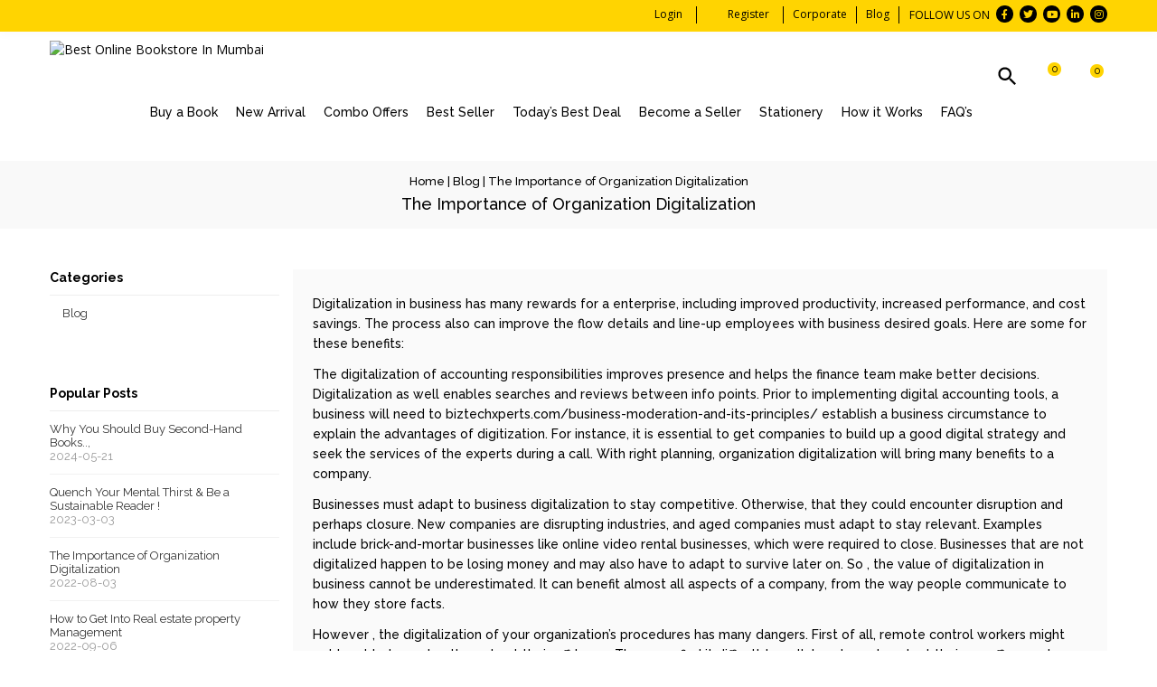

--- FILE ---
content_type: text/html; charset=UTF-8
request_url: https://whatsinyourstory.com/the-importance-of-organization-digitalization/
body_size: 48819
content:
<!DOCTYPE html>
<html xmlns="http://www.w3.org/1999/xhtml" dir="ltr" lang="en-US"
	prefix="og: https://ogp.me/ns#" >
	<head>
		<meta http-equiv="Content-Type" content="text/html; charset=UTF-8" />
		<meta name="viewport" content="width=device-width, maximum-scale=1" />
		
		<link rel="profile" href="http://gmpg.org/xfn/11" />
		<link rel="pingback" href="https://whatsinyourstory.com/xmlrpc.php" />
		 <link href="https://fonts.googleapis.com/css2?family=Raleway:wght@100;200;300;400;500;600;700;800;900&display=swap" rel="stylesheet"> 
 <link href="https://fonts.googleapis.com/css2?family=Open+Sans:wght@300;400;600;700;800&display=swap" rel="stylesheet"> 
 <link href="https://fonts.googleapis.com/css2?family=Poppins:wght@100;200;300;400;500;600;700;800;900&display=swap" rel="stylesheet"> 
 <link href="https://fonts.googleapis.com/css2?family=Roboto:ital,wght@0,100;0,300;1,100;1,300;1,400&display=swap" rel="stylesheet">  
 <!-- <script src="https://ajax.googleapis.com/ajax/libs/jquery/3.5.1/jquery.min.js"></script>
  <link rel="stylesheet" href="https://cdnjs.cloudflare.com/ajax/libs/fancybox/3.5.7/jquery.fancybox.min.css" />
<script src="https://cdnjs.cloudflare.com/ajax/libs/fancybox/3.5.7/jquery.fancybox.min.js"></script>-->
 <!-- Meta Pixel Code -->

<!-- End Meta Pixel Code -->
<meta name="google-site-verification" content="rww4BHsW5WYG3M7rkQSy6b8cJuJeugx2-VomIE_aesk" />
<meta itemprop="google-site-verification" name="google-site-verification" content="T3ZFmoTmx1HMf0vhyo3SVsr_Mng9Zy-XR9h8ccGf0Ws" />
<meta name="msvalidate.01" content="6EFB229D9233EBF25055A1CDD0AA50E4" />


   
  				<script>document.documentElement.className = document.documentElement.className + ' yes-js js_active js'</script>
				<title>The Importance of Organization Digitalization - What's in Your Story</title>
	<style>img:is([sizes="auto" i], [sizes^="auto," i]) { contain-intrinsic-size: 3000px 1500px }</style>
	
		<!-- All in One SEO 4.4.1 - aioseo.com -->
		<meta name="description" content="Digitalization in business has many rewards for a enterprise, including improved productivity, increased performance, and cost savings. The process also can improve the flow details and line-up employees with business desired goals. Here are some for these benefits: The digitalization of accounting responsibilities improves presence and helps the finance team make better decisions. Digitalization as" />
		<meta name="robots" content="max-image-preview:large" />
		<meta name="google-site-verification" content="wSBvkBMOVr-meVC040Uuk7B2m9TtF_0tCCHAXJrCEsA" />
		<meta name="keywords" content="blog" />
		<link rel="canonical" href="https://whatsinyourstory.com/the-importance-of-organization-digitalization/" />
		<meta name="generator" content="All in One SEO (AIOSEO) 4.4.1" />
		<meta property="og:locale" content="en_US" />
		<meta property="og:site_name" content="What&#039;s in Your Story -" />
		<meta property="og:type" content="article" />
		<meta property="og:title" content="The Importance of Organization Digitalization - What&#039;s in Your Story" />
		<meta property="og:description" content="Digitalization in business has many rewards for a enterprise, including improved productivity, increased performance, and cost savings. The process also can improve the flow details and line-up employees with business desired goals. Here are some for these benefits: The digitalization of accounting responsibilities improves presence and helps the finance team make better decisions. Digitalization as" />
		<meta property="og:url" content="https://whatsinyourstory.com/the-importance-of-organization-digitalization/" />
		<meta property="article:published_time" content="2022-08-02T18:30:00+00:00" />
		<meta property="article:modified_time" content="2023-08-12T08:49:38+00:00" />
		<meta name="twitter:card" content="summary" />
		<meta name="twitter:title" content="The Importance of Organization Digitalization - What&#039;s in Your Story" />
		<meta name="twitter:description" content="Digitalization in business has many rewards for a enterprise, including improved productivity, increased performance, and cost savings. The process also can improve the flow details and line-up employees with business desired goals. Here are some for these benefits: The digitalization of accounting responsibilities improves presence and helps the finance team make better decisions. Digitalization as" />
		<script type="application/ld+json" class="aioseo-schema">
			{"@context":"https:\/\/schema.org","@graph":[{"@type":"BlogPosting","@id":"https:\/\/whatsinyourstory.com\/the-importance-of-organization-digitalization\/#blogposting","name":"The Importance of Organization Digitalization - What's in Your Story","headline":"The Importance of Organization Digitalization","author":{"@id":"https:\/\/whatsinyourstory.com\/author\/superadmin-2-2-2-2-2-2-2-2-2-2-2-2-2-2-2-2-2-2-2-3\/#author"},"publisher":{"@id":"https:\/\/whatsinyourstory.com\/#organization"},"image":{"@type":"ImageObject","url":"https:\/\/whatsinyourstory.com\/wp-content\/uploads\/2020\/10\/whats-in-your-story-logo.png","@id":"https:\/\/whatsinyourstory.com\/#articleImage","width":85,"height":85},"datePublished":"2022-08-03T00:00:00+05:30","dateModified":"2023-08-12T14:19:38+05:30","inLanguage":"en-US","mainEntityOfPage":{"@id":"https:\/\/whatsinyourstory.com\/the-importance-of-organization-digitalization\/#webpage"},"isPartOf":{"@id":"https:\/\/whatsinyourstory.com\/the-importance-of-organization-digitalization\/#webpage"},"articleSection":"Blog"},{"@type":"BreadcrumbList","@id":"https:\/\/whatsinyourstory.com\/the-importance-of-organization-digitalization\/#breadcrumblist","itemListElement":[{"@type":"ListItem","@id":"https:\/\/whatsinyourstory.com\/#listItem","position":1,"item":{"@type":"WebPage","@id":"https:\/\/whatsinyourstory.com\/","name":"Home","description":"An online marketplace where you can buy, sell and rent books at an affordable price. The best online place to find second-hand books. Choose from a wide collection of fiction and academic books.","url":"https:\/\/whatsinyourstory.com\/"},"nextItem":"https:\/\/whatsinyourstory.com\/the-importance-of-organization-digitalization\/#listItem"},{"@type":"ListItem","@id":"https:\/\/whatsinyourstory.com\/the-importance-of-organization-digitalization\/#listItem","position":2,"item":{"@type":"WebPage","@id":"https:\/\/whatsinyourstory.com\/the-importance-of-organization-digitalization\/","name":"The Importance of Organization Digitalization","description":"Digitalization in business has many rewards for a enterprise, including improved productivity, increased performance, and cost savings. The process also can improve the flow details and line-up employees with business desired goals. Here are some for these benefits: The digitalization of accounting responsibilities improves presence and helps the finance team make better decisions. Digitalization as","url":"https:\/\/whatsinyourstory.com\/the-importance-of-organization-digitalization\/"},"previousItem":"https:\/\/whatsinyourstory.com\/#listItem"}]},{"@type":"Organization","@id":"https:\/\/whatsinyourstory.com\/#organization","name":"What's in Your Story","url":"https:\/\/whatsinyourstory.com\/","logo":{"@type":"ImageObject","url":"https:\/\/whatsinyourstory.com\/wp-content\/uploads\/2020\/10\/whats-in-your-story-logo.png","@id":"https:\/\/whatsinyourstory.com\/#organizationLogo","width":85,"height":85},"image":{"@id":"https:\/\/whatsinyourstory.com\/#organizationLogo"}},{"@type":"Person","@id":"https:\/\/whatsinyourstory.com\/author\/superadmin-2-2-2-2-2-2-2-2-2-2-2-2-2-2-2-2-2-2-2-3\/#author","url":"https:\/\/whatsinyourstory.com\/author\/superadmin-2-2-2-2-2-2-2-2-2-2-2-2-2-2-2-2-2-2-2-3\/","name":"W#ysAdmin","image":{"@type":"ImageObject","@id":"https:\/\/whatsinyourstory.com\/the-importance-of-organization-digitalization\/#authorImage","url":"https:\/\/secure.gravatar.com\/avatar\/974e6acdf79d62e37057caf881843de620e5e010f41c926c472095267500de4e?s=96&d=mm&r=g","width":96,"height":96,"caption":"W#ysAdmin"}},{"@type":"WebPage","@id":"https:\/\/whatsinyourstory.com\/the-importance-of-organization-digitalization\/#webpage","url":"https:\/\/whatsinyourstory.com\/the-importance-of-organization-digitalization\/","name":"The Importance of Organization Digitalization - What's in Your Story","description":"Digitalization in business has many rewards for a enterprise, including improved productivity, increased performance, and cost savings. The process also can improve the flow details and line-up employees with business desired goals. Here are some for these benefits: The digitalization of accounting responsibilities improves presence and helps the finance team make better decisions. Digitalization as","inLanguage":"en-US","isPartOf":{"@id":"https:\/\/whatsinyourstory.com\/#website"},"breadcrumb":{"@id":"https:\/\/whatsinyourstory.com\/the-importance-of-organization-digitalization\/#breadcrumblist"},"author":{"@id":"https:\/\/whatsinyourstory.com\/author\/superadmin-2-2-2-2-2-2-2-2-2-2-2-2-2-2-2-2-2-2-2-3\/#author"},"creator":{"@id":"https:\/\/whatsinyourstory.com\/author\/superadmin-2-2-2-2-2-2-2-2-2-2-2-2-2-2-2-2-2-2-2-3\/#author"},"datePublished":"2022-08-03T00:00:00+05:30","dateModified":"2023-08-12T14:19:38+05:30"},{"@type":"WebSite","@id":"https:\/\/whatsinyourstory.com\/#website","url":"https:\/\/whatsinyourstory.com\/","name":"What's in Your Story","inLanguage":"en-US","publisher":{"@id":"https:\/\/whatsinyourstory.com\/#organization"}}]}
		</script>
		<!-- All in One SEO -->

<link rel='dns-prefetch' href='//fonts.googleapis.com' />
<link rel="alternate" type="application/rss+xml" title="What&#039;s in Your Story &raquo; Feed" href="https://whatsinyourstory.com/feed/" />
<link rel="alternate" type="application/rss+xml" title="What&#039;s in Your Story &raquo; Comments Feed" href="https://whatsinyourstory.com/comments/feed/" />
<link rel="alternate" type="application/rss+xml" title="What&#039;s in Your Story &raquo; The Importance of Organization Digitalization Comments Feed" href="https://whatsinyourstory.com/the-importance-of-organization-digitalization/feed/" />
<script>
/* <![CDATA[ */
window._wpemojiSettings = {"baseUrl":"https:\/\/s.w.org\/images\/core\/emoji\/15.1.0\/72x72\/","ext":".png","svgUrl":"https:\/\/s.w.org\/images\/core\/emoji\/15.1.0\/svg\/","svgExt":".svg","source":{"concatemoji":"https:\/\/whatsinyourstory.com\/wp-includes\/js\/wp-emoji-release.min.js?ver=6.8.1"}};
/*! This file is auto-generated */
!function(i,n){var o,s,e;function c(e){try{var t={supportTests:e,timestamp:(new Date).valueOf()};sessionStorage.setItem(o,JSON.stringify(t))}catch(e){}}function p(e,t,n){e.clearRect(0,0,e.canvas.width,e.canvas.height),e.fillText(t,0,0);var t=new Uint32Array(e.getImageData(0,0,e.canvas.width,e.canvas.height).data),r=(e.clearRect(0,0,e.canvas.width,e.canvas.height),e.fillText(n,0,0),new Uint32Array(e.getImageData(0,0,e.canvas.width,e.canvas.height).data));return t.every(function(e,t){return e===r[t]})}function u(e,t,n){switch(t){case"flag":return n(e,"\ud83c\udff3\ufe0f\u200d\u26a7\ufe0f","\ud83c\udff3\ufe0f\u200b\u26a7\ufe0f")?!1:!n(e,"\ud83c\uddfa\ud83c\uddf3","\ud83c\uddfa\u200b\ud83c\uddf3")&&!n(e,"\ud83c\udff4\udb40\udc67\udb40\udc62\udb40\udc65\udb40\udc6e\udb40\udc67\udb40\udc7f","\ud83c\udff4\u200b\udb40\udc67\u200b\udb40\udc62\u200b\udb40\udc65\u200b\udb40\udc6e\u200b\udb40\udc67\u200b\udb40\udc7f");case"emoji":return!n(e,"\ud83d\udc26\u200d\ud83d\udd25","\ud83d\udc26\u200b\ud83d\udd25")}return!1}function f(e,t,n){var r="undefined"!=typeof WorkerGlobalScope&&self instanceof WorkerGlobalScope?new OffscreenCanvas(300,150):i.createElement("canvas"),a=r.getContext("2d",{willReadFrequently:!0}),o=(a.textBaseline="top",a.font="600 32px Arial",{});return e.forEach(function(e){o[e]=t(a,e,n)}),o}function t(e){var t=i.createElement("script");t.src=e,t.defer=!0,i.head.appendChild(t)}"undefined"!=typeof Promise&&(o="wpEmojiSettingsSupports",s=["flag","emoji"],n.supports={everything:!0,everythingExceptFlag:!0},e=new Promise(function(e){i.addEventListener("DOMContentLoaded",e,{once:!0})}),new Promise(function(t){var n=function(){try{var e=JSON.parse(sessionStorage.getItem(o));if("object"==typeof e&&"number"==typeof e.timestamp&&(new Date).valueOf()<e.timestamp+604800&&"object"==typeof e.supportTests)return e.supportTests}catch(e){}return null}();if(!n){if("undefined"!=typeof Worker&&"undefined"!=typeof OffscreenCanvas&&"undefined"!=typeof URL&&URL.createObjectURL&&"undefined"!=typeof Blob)try{var e="postMessage("+f.toString()+"("+[JSON.stringify(s),u.toString(),p.toString()].join(",")+"));",r=new Blob([e],{type:"text/javascript"}),a=new Worker(URL.createObjectURL(r),{name:"wpTestEmojiSupports"});return void(a.onmessage=function(e){c(n=e.data),a.terminate(),t(n)})}catch(e){}c(n=f(s,u,p))}t(n)}).then(function(e){for(var t in e)n.supports[t]=e[t],n.supports.everything=n.supports.everything&&n.supports[t],"flag"!==t&&(n.supports.everythingExceptFlag=n.supports.everythingExceptFlag&&n.supports[t]);n.supports.everythingExceptFlag=n.supports.everythingExceptFlag&&!n.supports.flag,n.DOMReady=!1,n.readyCallback=function(){n.DOMReady=!0}}).then(function(){return e}).then(function(){var e;n.supports.everything||(n.readyCallback(),(e=n.source||{}).concatemoji?t(e.concatemoji):e.wpemoji&&e.twemoji&&(t(e.twemoji),t(e.wpemoji)))}))}((window,document),window._wpemojiSettings);
/* ]]> */
</script>
<link rel='stylesheet' id='font-awesome-css' href='https://whatsinyourstory.com/wp-content/plugins/woocommerce-ajax-filters/berocket/assets/css/font-awesome.min.css?ver=6.8.1' media='all' />
<style id='font-awesome-inline-css'>
[data-font="FontAwesome"]:before {font-family: 'FontAwesome' !important;content: attr(data-icon) !important;speak: none !important;font-weight: normal !important;font-variant: normal !important;text-transform: none !important;line-height: 1 !important;font-style: normal !important;-webkit-font-smoothing: antialiased !important;-moz-osx-font-smoothing: grayscale !important;}
</style>
<link rel='stylesheet' id='berocket_aapf_widget-style-css' href='https://whatsinyourstory.com/wp-content/plugins/woocommerce-ajax-filters/assets/frontend/css/fullmain.min.css?ver=1.6.4.4' media='all' />
<style id='wp-emoji-styles-inline-css'>

	img.wp-smiley, img.emoji {
		display: inline !important;
		border: none !important;
		box-shadow: none !important;
		height: 1em !important;
		width: 1em !important;
		margin: 0 0.07em !important;
		vertical-align: -0.1em !important;
		background: none !important;
		padding: 0 !important;
	}
</style>
<link rel='stylesheet' id='wp-block-library-css' href='https://whatsinyourstory.com/wp-includes/css/dist/block-library/style.min.css?ver=6.8.1' media='all' />
<style id='classic-theme-styles-inline-css'>
/*! This file is auto-generated */
.wp-block-button__link{color:#fff;background-color:#32373c;border-radius:9999px;box-shadow:none;text-decoration:none;padding:calc(.667em + 2px) calc(1.333em + 2px);font-size:1.125em}.wp-block-file__button{background:#32373c;color:#fff;text-decoration:none}
</style>
<link rel='stylesheet' id='wc-blocks-vendors-style-css' href='https://whatsinyourstory.com/wp-content/plugins/woocommerce/packages/woocommerce-blocks/build/wc-blocks-vendors-style.css?ver=10.4.6' media='all' />
<link rel='stylesheet' id='wc-blocks-style-css' href='https://whatsinyourstory.com/wp-content/plugins/woocommerce/packages/woocommerce-blocks/build/wc-blocks-style.css?ver=10.4.6' media='all' />
<link rel='stylesheet' id='jquery-selectBox-css' href='https://whatsinyourstory.com/wp-content/plugins/yith-woocommerce-wishlist/assets/css/jquery.selectBox.css?ver=1.2.0' media='all' />
<link rel='stylesheet' id='yith-wcwl-font-awesome-css' href='https://whatsinyourstory.com/wp-content/plugins/yith-woocommerce-wishlist/assets/css/font-awesome.css?ver=4.7.0' media='all' />
<link rel='stylesheet' id='woocommerce_prettyPhoto_css-css' href='//whatsinyourstory.com/wp-content/plugins/woocommerce/assets/css/prettyPhoto.css?ver=3.1.6' media='all' />
<link rel='stylesheet' id='yith-wcwl-main-css' href='https://whatsinyourstory.com/wp-content/plugins/yith-woocommerce-wishlist/assets/css/style.css?ver=3.23.0' media='all' />
<link rel='stylesheet' id='nta-css-popup-css' href='https://whatsinyourstory.com/wp-content/plugins/wp-whatsapp/assets/dist/css/style.css?ver=6.8.1' media='all' />
<style id='global-styles-inline-css'>
:root{--wp--preset--aspect-ratio--square: 1;--wp--preset--aspect-ratio--4-3: 4/3;--wp--preset--aspect-ratio--3-4: 3/4;--wp--preset--aspect-ratio--3-2: 3/2;--wp--preset--aspect-ratio--2-3: 2/3;--wp--preset--aspect-ratio--16-9: 16/9;--wp--preset--aspect-ratio--9-16: 9/16;--wp--preset--color--black: #000000;--wp--preset--color--cyan-bluish-gray: #abb8c3;--wp--preset--color--white: #ffffff;--wp--preset--color--pale-pink: #f78da7;--wp--preset--color--vivid-red: #cf2e2e;--wp--preset--color--luminous-vivid-orange: #ff6900;--wp--preset--color--luminous-vivid-amber: #fcb900;--wp--preset--color--light-green-cyan: #7bdcb5;--wp--preset--color--vivid-green-cyan: #00d084;--wp--preset--color--pale-cyan-blue: #8ed1fc;--wp--preset--color--vivid-cyan-blue: #0693e3;--wp--preset--color--vivid-purple: #9b51e0;--wp--preset--gradient--vivid-cyan-blue-to-vivid-purple: linear-gradient(135deg,rgba(6,147,227,1) 0%,rgb(155,81,224) 100%);--wp--preset--gradient--light-green-cyan-to-vivid-green-cyan: linear-gradient(135deg,rgb(122,220,180) 0%,rgb(0,208,130) 100%);--wp--preset--gradient--luminous-vivid-amber-to-luminous-vivid-orange: linear-gradient(135deg,rgba(252,185,0,1) 0%,rgba(255,105,0,1) 100%);--wp--preset--gradient--luminous-vivid-orange-to-vivid-red: linear-gradient(135deg,rgba(255,105,0,1) 0%,rgb(207,46,46) 100%);--wp--preset--gradient--very-light-gray-to-cyan-bluish-gray: linear-gradient(135deg,rgb(238,238,238) 0%,rgb(169,184,195) 100%);--wp--preset--gradient--cool-to-warm-spectrum: linear-gradient(135deg,rgb(74,234,220) 0%,rgb(151,120,209) 20%,rgb(207,42,186) 40%,rgb(238,44,130) 60%,rgb(251,105,98) 80%,rgb(254,248,76) 100%);--wp--preset--gradient--blush-light-purple: linear-gradient(135deg,rgb(255,206,236) 0%,rgb(152,150,240) 100%);--wp--preset--gradient--blush-bordeaux: linear-gradient(135deg,rgb(254,205,165) 0%,rgb(254,45,45) 50%,rgb(107,0,62) 100%);--wp--preset--gradient--luminous-dusk: linear-gradient(135deg,rgb(255,203,112) 0%,rgb(199,81,192) 50%,rgb(65,88,208) 100%);--wp--preset--gradient--pale-ocean: linear-gradient(135deg,rgb(255,245,203) 0%,rgb(182,227,212) 50%,rgb(51,167,181) 100%);--wp--preset--gradient--electric-grass: linear-gradient(135deg,rgb(202,248,128) 0%,rgb(113,206,126) 100%);--wp--preset--gradient--midnight: linear-gradient(135deg,rgb(2,3,129) 0%,rgb(40,116,252) 100%);--wp--preset--font-size--small: 13px;--wp--preset--font-size--medium: 20px;--wp--preset--font-size--large: 36px;--wp--preset--font-size--x-large: 42px;--wp--preset--spacing--20: 0.44rem;--wp--preset--spacing--30: 0.67rem;--wp--preset--spacing--40: 1rem;--wp--preset--spacing--50: 1.5rem;--wp--preset--spacing--60: 2.25rem;--wp--preset--spacing--70: 3.38rem;--wp--preset--spacing--80: 5.06rem;--wp--preset--shadow--natural: 6px 6px 9px rgba(0, 0, 0, 0.2);--wp--preset--shadow--deep: 12px 12px 50px rgba(0, 0, 0, 0.4);--wp--preset--shadow--sharp: 6px 6px 0px rgba(0, 0, 0, 0.2);--wp--preset--shadow--outlined: 6px 6px 0px -3px rgba(255, 255, 255, 1), 6px 6px rgba(0, 0, 0, 1);--wp--preset--shadow--crisp: 6px 6px 0px rgba(0, 0, 0, 1);}:where(.is-layout-flex){gap: 0.5em;}:where(.is-layout-grid){gap: 0.5em;}body .is-layout-flex{display: flex;}.is-layout-flex{flex-wrap: wrap;align-items: center;}.is-layout-flex > :is(*, div){margin: 0;}body .is-layout-grid{display: grid;}.is-layout-grid > :is(*, div){margin: 0;}:where(.wp-block-columns.is-layout-flex){gap: 2em;}:where(.wp-block-columns.is-layout-grid){gap: 2em;}:where(.wp-block-post-template.is-layout-flex){gap: 1.25em;}:where(.wp-block-post-template.is-layout-grid){gap: 1.25em;}.has-black-color{color: var(--wp--preset--color--black) !important;}.has-cyan-bluish-gray-color{color: var(--wp--preset--color--cyan-bluish-gray) !important;}.has-white-color{color: var(--wp--preset--color--white) !important;}.has-pale-pink-color{color: var(--wp--preset--color--pale-pink) !important;}.has-vivid-red-color{color: var(--wp--preset--color--vivid-red) !important;}.has-luminous-vivid-orange-color{color: var(--wp--preset--color--luminous-vivid-orange) !important;}.has-luminous-vivid-amber-color{color: var(--wp--preset--color--luminous-vivid-amber) !important;}.has-light-green-cyan-color{color: var(--wp--preset--color--light-green-cyan) !important;}.has-vivid-green-cyan-color{color: var(--wp--preset--color--vivid-green-cyan) !important;}.has-pale-cyan-blue-color{color: var(--wp--preset--color--pale-cyan-blue) !important;}.has-vivid-cyan-blue-color{color: var(--wp--preset--color--vivid-cyan-blue) !important;}.has-vivid-purple-color{color: var(--wp--preset--color--vivid-purple) !important;}.has-black-background-color{background-color: var(--wp--preset--color--black) !important;}.has-cyan-bluish-gray-background-color{background-color: var(--wp--preset--color--cyan-bluish-gray) !important;}.has-white-background-color{background-color: var(--wp--preset--color--white) !important;}.has-pale-pink-background-color{background-color: var(--wp--preset--color--pale-pink) !important;}.has-vivid-red-background-color{background-color: var(--wp--preset--color--vivid-red) !important;}.has-luminous-vivid-orange-background-color{background-color: var(--wp--preset--color--luminous-vivid-orange) !important;}.has-luminous-vivid-amber-background-color{background-color: var(--wp--preset--color--luminous-vivid-amber) !important;}.has-light-green-cyan-background-color{background-color: var(--wp--preset--color--light-green-cyan) !important;}.has-vivid-green-cyan-background-color{background-color: var(--wp--preset--color--vivid-green-cyan) !important;}.has-pale-cyan-blue-background-color{background-color: var(--wp--preset--color--pale-cyan-blue) !important;}.has-vivid-cyan-blue-background-color{background-color: var(--wp--preset--color--vivid-cyan-blue) !important;}.has-vivid-purple-background-color{background-color: var(--wp--preset--color--vivid-purple) !important;}.has-black-border-color{border-color: var(--wp--preset--color--black) !important;}.has-cyan-bluish-gray-border-color{border-color: var(--wp--preset--color--cyan-bluish-gray) !important;}.has-white-border-color{border-color: var(--wp--preset--color--white) !important;}.has-pale-pink-border-color{border-color: var(--wp--preset--color--pale-pink) !important;}.has-vivid-red-border-color{border-color: var(--wp--preset--color--vivid-red) !important;}.has-luminous-vivid-orange-border-color{border-color: var(--wp--preset--color--luminous-vivid-orange) !important;}.has-luminous-vivid-amber-border-color{border-color: var(--wp--preset--color--luminous-vivid-amber) !important;}.has-light-green-cyan-border-color{border-color: var(--wp--preset--color--light-green-cyan) !important;}.has-vivid-green-cyan-border-color{border-color: var(--wp--preset--color--vivid-green-cyan) !important;}.has-pale-cyan-blue-border-color{border-color: var(--wp--preset--color--pale-cyan-blue) !important;}.has-vivid-cyan-blue-border-color{border-color: var(--wp--preset--color--vivid-cyan-blue) !important;}.has-vivid-purple-border-color{border-color: var(--wp--preset--color--vivid-purple) !important;}.has-vivid-cyan-blue-to-vivid-purple-gradient-background{background: var(--wp--preset--gradient--vivid-cyan-blue-to-vivid-purple) !important;}.has-light-green-cyan-to-vivid-green-cyan-gradient-background{background: var(--wp--preset--gradient--light-green-cyan-to-vivid-green-cyan) !important;}.has-luminous-vivid-amber-to-luminous-vivid-orange-gradient-background{background: var(--wp--preset--gradient--luminous-vivid-amber-to-luminous-vivid-orange) !important;}.has-luminous-vivid-orange-to-vivid-red-gradient-background{background: var(--wp--preset--gradient--luminous-vivid-orange-to-vivid-red) !important;}.has-very-light-gray-to-cyan-bluish-gray-gradient-background{background: var(--wp--preset--gradient--very-light-gray-to-cyan-bluish-gray) !important;}.has-cool-to-warm-spectrum-gradient-background{background: var(--wp--preset--gradient--cool-to-warm-spectrum) !important;}.has-blush-light-purple-gradient-background{background: var(--wp--preset--gradient--blush-light-purple) !important;}.has-blush-bordeaux-gradient-background{background: var(--wp--preset--gradient--blush-bordeaux) !important;}.has-luminous-dusk-gradient-background{background: var(--wp--preset--gradient--luminous-dusk) !important;}.has-pale-ocean-gradient-background{background: var(--wp--preset--gradient--pale-ocean) !important;}.has-electric-grass-gradient-background{background: var(--wp--preset--gradient--electric-grass) !important;}.has-midnight-gradient-background{background: var(--wp--preset--gradient--midnight) !important;}.has-small-font-size{font-size: var(--wp--preset--font-size--small) !important;}.has-medium-font-size{font-size: var(--wp--preset--font-size--medium) !important;}.has-large-font-size{font-size: var(--wp--preset--font-size--large) !important;}.has-x-large-font-size{font-size: var(--wp--preset--font-size--x-large) !important;}
:where(.wp-block-post-template.is-layout-flex){gap: 1.25em;}:where(.wp-block-post-template.is-layout-grid){gap: 1.25em;}
:where(.wp-block-columns.is-layout-flex){gap: 2em;}:where(.wp-block-columns.is-layout-grid){gap: 2em;}
:root :where(.wp-block-pullquote){font-size: 1.5em;line-height: 1.6;}
</style>
<link rel='stylesheet' id='contact-form-7-css' href='https://whatsinyourstory.com/wp-content/plugins/contact-form-7/includes/css/styles.css?ver=5.7.7' media='all' />
<style id='woocommerce-inline-inline-css'>
.woocommerce form .form-row .required { visibility: visible; }
</style>
<link rel='stylesheet' id='wpfront-scroll-top-css' href='https://whatsinyourstory.com/wp-content/plugins/wpfront-scroll-top/css/wpfront-scroll-top.min.css?ver=2.0.7.08086' media='all' />
<link rel='stylesheet' id='zass-plugins-css' href='https://whatsinyourstory.com/wp-content/themes/zass/styles/zass-js-plugins-css/zass-plugins.min.css?ver=6.8.1' media='all' />
<link rel='stylesheet' id='aws-style-css' href='https://whatsinyourstory.com/wp-content/plugins/advanced-woo-search/assets/css/common.min.css?ver=2.83' media='all' />
<link rel='stylesheet' id='megamenu-css' href='https://whatsinyourstory.com/wp-content/uploads/maxmegamenu/style.css?ver=ac3657' media='all' />
<link rel='stylesheet' id='dashicons-css' href='https://whatsinyourstory.com/wp-includes/css/dashicons.min.css?ver=6.8.1' media='all' />
<style id='dashicons-inline-css'>
[data-font="Dashicons"]:before {font-family: 'Dashicons' !important;content: attr(data-icon) !important;speak: none !important;font-weight: normal !important;font-variant: normal !important;text-transform: none !important;line-height: 1 !important;font-style: normal !important;-webkit-font-smoothing: antialiased !important;-moz-osx-font-smoothing: grayscale !important;}
</style>
<link rel='stylesheet' id='wpcbn-frontend-css' href='https://whatsinyourstory.com/wp-content/plugins/wpc-buy-now-button/assets/css/frontend.css?ver=1.2.7' media='all' />
<link rel='stylesheet' id='parent-style-css' href='https://whatsinyourstory.com/wp-content/themes/zass/style.css?ver=6.8.1' media='all' />
<link rel='stylesheet' id='child-style-css' href='https://whatsinyourstory.com/wp-content/themes/zass-child/style.css?ver=6.8.1' media='all' />
<link rel='stylesheet' id='zass-fonts-css' href='//fonts.googleapis.com/css?family=Open+Sans%7CRaleway%3A100%2C100italic%2C200%2C200italic%2C300%2C300italic%2C400%2C400italic%2C500%2C500italic%2C600%2C600italic%2C700%2C700italic%2C800%2C800italic%2C900%2C900italic%26subset%3Dlatin&#038;ver=1.0.0' media='all' />
<link rel='stylesheet' id='zass-style-css' href='https://whatsinyourstory.com/wp-content/themes/zass-child/style.css?ver=6.8.1' media='all' />
<style id='zass-style-inline-css'>
/* Site main accent color */
			div.widget_categories ul li.current-cat > a:before, p.woocommerce-thankyou-order-received, .wpb_zass_banner a span.zass_banner-icon, .toggler:before, .zass-product-slider.owl-carousel .owl-nav .owl-prev:hover, .zass-product-slider.owl-carousel .owl-nav .owl-next:hover, .widget_shopping_cart_content p.buttons .button.checkout, .zass-portfolio-categories ul li a:hover, .zass-portfolio-categories ul li a.is-checked, .zass-event-countdown .is-countdown, .video_controlls a#video-volume:after, div.widget_categories ul li > a:hover:before, #main-menu ul.menu > li > a:hover, #main-menu ul.menu > li.current-menu-item > a, li.product-category.product a h3, .otw-input-wrap:before, .summary.entry-summary .yith-wcwl-add-to-wishlist a:before, .summary.entry-summary .yith-wcwl-add-to-wishlist a:after, .summary.entry-summary .compare::before, .prod_hold .price_hold:before, a.bbp-forum-title:hover, .portfolio_top .project-data .main-features .checklist li:before, body.zass_transparent_header #main-menu ul.menu > li.current_page_item > a:before, body.zass_transparent_header #main-menu ul.menu > li.current-menu-item > a:before, body.zass_transparent_header #main-menu ul.menu > li > a:hover:before {
				color:#000000;
			}
			a.sidebar-trigger, #cart-module .cart-contents span.count, .wcmp_sorted_vendors:before, td.tribe-events-present > div:first-of-type, a.mob-close-toggle:hover, #main-menu ul.menu > li > a:before, .pagination .links a:hover, .dokan-pagination-container .dokan-pagination li a:hover, a.mob-menu-toggle i, .bbp-pagination-links a:hover, .zass-search-cart-holder #search.active > span:hover, a.close-off-canvas:hover, .zass_content_slider .owl-dot.active span, #main-menu ul.menu > li > .zass-custom-menu-label, li.product-category.product h3 mark:after, div.product-category.product h3 mark:after, #main-menu li ul.sub-menu li.zass_colum_title > a:after, #main-menu li ul.sub-menu li.zass_colum_title > a:before, .blog-post-meta span.sticky_post, #zass_price_range, .zass_image_list a.zass-magnific-gallery-item:before, #bbpress-forums > #subscription-toggle a.subscription-toggle, .widget > h3:first-child:before, .widget > h3:first-child:after, .zass-portfolio-categories ul li a:hover:before, .zass-portfolio-categories ul li a.is-checked:before, .zass-portfolio-categories ul li a:hover:after, .zass-portfolio-categories ul li a.is-checked:after, .flex-direction-nav a, ul.status-closed li.bbp-topic-title .bbp-topic-permalink:before, ul.sticky li.bbp-topic-title .bbp-topic-permalink:before, ul.super-sticky li.bbp-topic-title .bbp-topic-permalink:before {
				background-color:#000000;
			}
			.bbp-topics-front ul.super-sticky, .blog-post.sticky, #main-menu li ul.sub-menu li.zass-highlight-menu-item:after, .error404 div.blog-post-excerpt, .zass_blog_masonry:not(.zass-related-blog-posts) .sticky .zass_post_data_holder, .zass-none-overlay.zass-10px-gap .portfolio-unit-holder:hover, .portfolio-unit-info a.portfolio-lightbox-link:hover, .zass-product-slider.owl-carousel .owl-nav .owl-prev:hover, .zass-product-slider.owl-carousel .owl-nav .owl-next:hover, .widget_shopping_cart_content p.buttons .button.checkout, .zass_banner_text:before, .zass_banner_text:after, body table.booked-calendar td.today .date span, .vc_tta-color-white.vc_tta-style-modern .vc_tta-tab.vc_active > a, .bbp-topics ul.super-sticky, .bbp-topics ul.sticky, .bbp-forum-content ul.sticky, a.sidebar-trigger:hover:after, .zass-pulsator-accent .wpb_wrapper:after, ul.tabs li.active a {
				border-color:#000000 !Important;
			}
			::-moz-selection {
				background:#000000;
			}
			::selection {
				background:#000000;
			}
			.box-sort-filter .ui-slider-horizontal .ui-slider-handle, .widget_price_filter .ui-slider-handle.ui-state-default.ui-corner-all {
				background:#000000 !Important;
			}
			li.product-category.product h3 mark, div.product-category.product h3 mark, .widget_shopping_cart_content a.remove:hover, .col2-set.addresses header a.edit {background:#000;}
			blockquote, q { border-left-color:#000000; }
			.double-bounce2 { background-color:#000000; }
			/* Links color */
			a, div.widget_categories ul li a:hover, div.widget_nav_menu ul li a:hover, div.widget_archive ul li a:hover, div.widget_recent_comments ul li a:hover, div.widget_pages ul li a:hover, div.widget_links ul li a:hover, div.widget_recent_entries ul a:hover, div.widget_meta ul li a:hover, div.widget_display_forums ul li a:hover, .widget_display_replies ul li a:hover, .widget_display_topics li > a.bbp-forum-title:hover, .widget_display_stats dt:hover, .widget_display_stats dd:hover, div.widget_display_views ul li a:hover, .widget_layered_nav ul li a:hover, .widget_product_categories ul li a:hover {color:#000000;}
			/* Links hover color */
			a:hover{color:#000000;}
			/* Widgets Title Color */
			.sidebar .box h3, .wpb_widgetised_column .box h3, h2.widgettitle, h2.wpb_flickr_heading{color:#333333;}
			/* Buttons Default style */
			    		a.button, .wcv-navigation ul.menu.horizontal li a, .wcv-pro-dashboard input[type="submit"], .zass-pricing-table-button a, button.wcv-button, .widget_shopping_cart_content p.buttons .button, input.button, button.button, a.button-inline, #submit_btn, #submit, .wpcf7-submit, #bbpress-forums #bbp-search-form #bbp_search, form.mc4wp-form input[type=submit], form.mc4wp-form input[type=email] {
    		border-radius: 2em !important;
			}
						/* WordPress Default Buttons Color */
			a.button, button.wcv-button, input.button, .wcv-navigation ul.menu.horizontal li a, nav.woocommerce-MyAccount-navigation ul li a, button.button, a.button-inline, #submit_btn, #submit, .wpcf7-submit, .col2-set.addresses header a.edit, input.otw-submit, form.mc4wp-form input[type=submit], .tribe-events-button, input[type="submit"] {border-color:#000000; color:#000000;}
			.wcmp_regi_main .button {border-color:#000000 !important; color:#000000 !important;}
			/* WordPress Default Buttons Hover Color */
			a.button:hover, button.wcv-button:hover, input.button:hover, .wcv-navigation ul.menu.horizontal li a:hover, .wcv-navigation ul.menu.horizontal li.active a, button.button:hover, nav.woocommerce-MyAccount-navigation ul li.is-active a, nav.woocommerce-MyAccount-navigation ul li a:hover, a.button-inline:hover, #submit_btn:hover, #submit:hover, .wpcf7-submit:hover, .r_more:hover, .r_more_right:hover, div.prod_hold a.button.add_to_cart_button:hover, button.single_add_to_cart_button:hover, .zass-product-slide-cart .button.add_to_cart_button:hover, input.otw-submit:hover, form.mc4wp-form input[type=submit]:hover, .wc-proceed-to-checkout a.checkout-button.button:hover {border-color:#333333 !important; color:#333333 !important;}
			.wcmp_regi_main .button:hover {border-color:#333333 !important; color:#333333 !important;}
			/* NEW label color */
			div.prod_hold .new_prod{background-color:#000000;}
			/* SALE label color */
			div.prod_hold .sale, span.onsale, .count_holder_small .count_info:first-child {background-color:#000000;}
			/* Standard page title color (no background image) */
			#zass_page_title h1.heading-title, #zass_page_title h1.heading-title a, .breadcrumb,.breadcrumb a, .zass-dark-skin #zass_page_title h1.heading-title a {color:#000000;}
			/* Standard page subtitle color (no background image) */
			.zass_title_holder h6 {color:#000000;}
			/* Customized page title color (with background image) */
			#zass_page_title.zass_title_holder.title_has_image h1.heading-title, #zass_page_title.zass_title_holder.title_has_image h6, #zass_page_title.zass_title_holder.title_has_image .breadcrumb, #zass_page_title.zass_title_holder.title_has_image .breadcrumb a {
				color:#FFFFFF;
			}
			/* Standard page title background color (no background image) */
			.zass_title_holder, .zass_title_holder .inner:before, body.zass_header_left .zass_title_holder:not(.title_has_image) .inner {background-color:#ffffff;}
			/* Standard page title border color (no background image) */
			.zass_title_holder, body.zass_header_left .zass_title_holder:not(.title_has_image) .inner { border-color:#ffffff; }
			.zass_title_holder .inner:before { border-color: transparent #ffffff #ffffff transparent; }
			/* Post Date  background color */
			div.post .post-date, div.product.type-product .post-date, div.page.type-page .post-date, div.attachment .post-date {background-color:#000000; }
			/* Portfolio overlay background color */
			.portfolio-unit-holder, .zass_image_list a.zass-magnific-gallery-item:before {background-color:#303038;}
			/* Portfolio overlay text color */
			div:not(.zass-none-overlay).portfolio-unit.masonry-unit a.portfolio-link, div:not(.zass-none-overlay).portfolio-unit.masonry-unit a.portfolio-link small, div:not(.zass-none-overlay).portfolio-unit.masonry-unit a.portfolio-link h4, div:not(.zass-none-overlay).portfolio-unit.masonry-unit,
			div:not(.zass-none-overlay).portfolio-unit.masonry-unit a.portfolio-link p, div:not(.zass-none-overlay).portfolio-unit.portfolio-col-2 a.portfolio-link, div:not(.zass-none-overlay).portfolio-unit.portfolio-col-2 a.portfolio-link small, div:not(.zass-none-overlay).portfolio-unit.portfolio-col-2 a.portfolio-link h4,
			div:not(.zass-none-overlay).portfolio-unit.portfolio-col-2, div:not(.zass-none-overlay).portfolio-unit.portfolio-col-2 a.portfolio-link p, div:not(.zass-none-overlay).portfolio-unit.portfolio-col-3 a.portfolio-link, div:not(.zass-none-overlay).portfolio-unit.portfolio-col-3 a.portfolio-link small,
			div:not(.zass-none-overlay).portfolio-unit.portfolio-col-3 a.portfolio-link h4, div:not(.zass-none-overlay).portfolio-unit.portfolio-col-3, div:not(.zass-none-overlay).portfolio-unit.portfolio-col-3 a.portfolio-link p, div:not(.zass-none-overlay).portfolio-unit.portfolio-col-4 a.portfolio-link,
			div:not(.zass-none-overlay).portfolio-unit.portfolio-col-4 a.portfolio-link small, div:not(.zass-none-overlay).portfolio-unit.portfolio-col-4 a.portfolio-link h4, div:not(.zass-none-overlay).portfolio-unit.portfolio-col-4, div:not(.zass-none-overlay).portfolio-unit.portfolio-col-4 a.portfolio-link p,
			div:not(.zass-none-overlay).similar_projects .portfolio-unit a.portfolio-link, div:not(.zass-none-overlay).similar_projects .portfolio-unit a.portfolio-link small, div:not(.zass-none-overlay).similar_projects .portfolio-unit a.portfolio-link h4, div:not(.zass-none-overlay).similar_projects .portfolio-unit,
			div:not(.zass-none-overlay).similar_projects .portfolio-unit a.portfolio-link p, div:not(.zass-none-overlay).owl-item .portfolio-unit a.portfolio-link, div:not(.zass-none-overlay).owl-item .portfolio-unit a.portfolio-link small, div:not(.zass-none-overlay).owl-item .portfolio-unit a.portfolio-link h4,
			div:not(.zass-none-overlay).owl-item .portfolio-unit, div:not(.zass-none-overlay).owl-item .portfolio-unit a.portfolio-link p, div:not(.zass-none-overlay).portfolio-unit.portfolio-col-5 a.portfolio-link, div:not(.zass-none-overlay).portfolio-unit.portfolio-col-5 a.portfolio-link small,
			div:not(.zass-none-overlay).portfolio-unit.portfolio-col-5 a.portfolio-link h4, div:not(.zass-none-overlay).portfolio-unit.portfolio-col-5, div:not(.zass-none-overlay).portfolio-unit.portfolio-col-5 a.portfolio-link p, div:not(.zass-none-overlay).portfolio-unit.portfolio-col-6 a.portfolio-link,
			div:not(.zass-none-overlay).portfolio-unit.portfolio-col-6 a.portfolio-link small, div:not(.zass-none-overlay).portfolio-unit.portfolio-col-6 a.portfolio-link h4, div:not(.zass-none-overlay).portfolio-unit.portfolio-col-6, div:not(.zass-none-overlay).portfolio-unit.portfolio-col-6 a.portfolio-link p, div:not(.zass-none-overlay).zass_image_list a.zass-magnific-gallery-item:after {
				color:#ffffff;
			}
			.portfolio-unit-info a.portfolio-lightbox-link span {
				border-color:#ffffff;
			}
			/* Top Menu Bar Visible on Mobile */
						/* Header top bar background color */
			#header_top { background-color:#ffd401; border-color:#ffd401 !Important;}
			body.zass-overlay-header #header_top .inner { background-color:#ffd401; border-color:#ffd401 !Important;}
			/* Header middle section background color */
			#header_bottom, #header_bottom .inner:before {background-color:;}
			/* Header middle section bar border color */
			#header_bottom, #header_bottom .inner:before {border-color:#ffd401 !Important;}
						/* Main menu links color and typography */
						#main-menu ul.menu > li > a, #main-menu li div.zass-mega-menu > ul.sub-menu > li > a, .zass-wishlist-counter a, .zass-search-cart-holder a.sidebar-trigger:before, #header .zass-search-cart-holder .video_controlls a {color:#70695b;font-size:12px;font-weight:600;font-style:normal;}
			/* Main menu links hover color */
			ul#mobile-menu.menu li a {font-size:12px;font-weight:600;font-style:normal;}
			/* Main menu links hover color */
			#main-menu ul.menu > li > a:hover, #main-menu ul.menu > li.current-menu-item > a, #main-menu ul.menu > li.zass-highlight-menu-item > a, body.zass_transparent_header #header #main-menu ul.menu > li > a:hover, body.zass_transparent_header #header #main-menu ul.menu > li.current-menu-item > a, #cart-module a.cart-contents, #main-menu li div.zass-mega-menu > ul.sub-menu > li > a:hover {color:#020101;}
			/* Main menu background hover color */
							body:not(.zass_transparent_header) #main-menu ul.menu > li > a:hover, body:not(.zass_transparent_header) #main-menu ul.menu > li.current-menu-item > a, body:not(.zass_transparent_header) #main-menu ul.menu > li > a:hover, #header2 #main-menu ul.menu > li.current-menu-item > a, #header2 #main-menu ul.menu > li > a:hover { background-color: #ffffff;}
				#main-menu ul.menu > li.zass-highlight-menu-item > a, #main-menu ul.menu > li.zass-highlight-menu-item:after, #main-menu li ul.sub-menu li a:hover { background-color: #ffffff;}
				#main-menu ul.menu > li.zass-highlight-menu-item:after { border-color: #ffffff;}
				#main-menu ul.menu > li > a:before {color:#020101;}
													#main-menu ul.menu > li > a {text-transform: uppercase;}
						/* Main menu icons color */
						#main-menu ul.menu li a i {color: #000000;}
						/* Header top bar menu links color */
			ul#topnav2 > li a, .zass-top-bar-message, #header_top .zass-social ul li a {color:#020202}
			/* Header top bar menu links hover color */
			ul#topnav2 li a:hover, body.zass_transparent_header ul#topnav2 > li a:hover {color:#020101;}
			ul#topnav2 ul.sub-menu li a:hover, .zass-dark-skin ul#topnav2 ul.sub-menu a:hover, .zass-dark-skin ul#topnav2 li:hover ul.sub-menu a:hover {background-color:#020101;}
			/* Header top bar menu links hover background color */
			ul#topnav2 li a:hover {background-color:;}
			/* Collapsible Pre-Header background color */
			#pre_header, .toggler {background-color:#f0eeea;}
			.toggler {border-color:#f0eeea;}
			/* Collapsible Pre-Header titles color */
			#pre_header .widget > h3:first-child {color:#333333;}
			/* Collapsible Pre-Header titles border color */
			#pre_header .widget > h3:first-child, #pre_header > .inner ul.product_list_widget li, #pre_header > .inner div.widget_nav_menu ul li a, #pre_header > .inner ul.products-list li {border-color:#e7e5e1;}
			#pre_header > .inner div.widget_categories ul li, #pre_header > .inner div.widget_archive ul li, #pre_header > .inner div.widget_recent_comments ul li, #pre_header > .inner div.widget_pages ul li,
			#pre_header > .inner div.widget_links ul li, #pre_header > .inner div.widget_recent_entries ul li, #pre_header > .inner div.widget_meta ul li, #pre_header > .inner div.widget_display_forums ul li,
			#pre_header > .inner .widget_display_replies ul li, #pre_header > .inner .widget_display_views ul li {border-color: #e7e5e1;}
			/* Collapsible Pre-Header links color */
			#pre_header a {color:#666666;}
			/* Transparent Header menu color */
			@media only screen and (min-width: 1024px) {
				body.zass_transparent_header #header #logo .zass-logo-title, body.zass_transparent_header #header #zass-account-holder a, body.zass_transparent_header #header #zass-account-holder a i, body.zass_transparent_header #header .zass-search-cart-holder .video_controlls a, body.zass_transparent_header #header #logo .zass-logo-subtitle, body.zass_transparent_header #header #main-menu ul.menu > li > a, body.zass_transparent_header #header .zass-search-cart-holder #search > span:after, body.zass_transparent_header .zass-search-cart-holder a.sidebar-trigger:before, body.zass_transparent_header #header #cart-module a.cart-contents, body.zass_transparent_header #header #cart-module a.cart-contents:before, body.zass_transparent_header #header .zass-wishlist-counter a, body.zass_transparent_header #header .zass-wishlist-counter a i {
					color:#FFFFFF !Important;
				}
				/* Transparent menu hover color */
							}
			/* Header background */
						
			#header, #header2 {background-color: #ffffff;}
						body.zass-overlay-header #header .main_menu_holder {background-color: #ffffff;}
			/* footer_background */
									#footer {background-color: #000000;}
                        #footer {
                background-size: cover;
            }
            
			@media only screen and (min-width: 1024px) {
				body.zass_header_left.zass-overlay-header #footer, body.zass_header_left.zass-overlay-header #powered {background: none;}
				body.zass_header_left.zass-overlay-header #footer .inner {background-color: #000000;}
				body.zass_header_left.zass-overlay-header #powered .inner {background-color: #ffd401;}
			}


			/* footer_titles_color + footer_title_border_color */
			#footer .widget > h3:first-child {color:#ffffff; border-color: #000000;}
			#footer > .inner ul.product_list_widget li, #footer > .inner div.widget_nav_menu ul li a, #footer > .inner ul.products-list li, #zass_footer_menu > li {border-color: #000000;}
			/* footer_menu_links_color */
			#zass_footer_menu > li a, #powered a, #powered .zass-social ul li a {color: #ffffff;}
			/* footer_links_color */
			#footer > .inner a {color: #ffffff;}
			/* footer_text_color */
			#footer {color: #ffffff;}
			#footer > .inner div.widget_categories ul li, #footer > .inner div.widget_archive ul li, #footer > .inner div.widget_recent_comments ul li, #footer > .inner div.widget_pages ul li,
			#footer > .inner div.widget_links ul li, #footer > .inner div.widget_recent_entries ul li, #footer > .inner div.widget_meta ul li, #footer > .inner div.widget_display_forums ul li,
			#footer > .inner .widget_display_replies ul li, #footer > .inner .widget_display_views ul li, #footer > .inner div.widget_nav_menu ul li a {border-color: #000000;}
			/* footer_copyright_bar_bckgr_color */
			#powered{background-color: #ffd401; color: #000000;}
			/* Body font */
						body {
                				    font-family:Open Sans;
                				font-size:14px;
				color:#000000;
			}
			#header #logo .zass-logo-subtitle, #header2 #logo .zass-logo-subtitle {
				color: #000000;
			}
			/* Text logo color and typography */
						#header #logo .zass-logo-title, #header2 #logo .zass-logo-title {color: #333333;font-size:24px;font-weight:800;font-style:normal;}
			/* Heading fonts */
			                            h1, h2, h3, h4, h5, h6, .tribe-countdown-text, div.prod_hold .name, .vendor_address p, .zass-event-countdown .is-countdown, #header #logo .zass-logo-title, #header2 #logo .zass-logo-title, .zass-counter-h1, .zass-typed-h1, .zass-typed-h2, .zass-typed-h3, .zass-typed-h4, .zass-typed-h5, .zass-typed-h6, .zass-counter-h2, body.woocommerce-account #customer_login.col2-set .owl-nav, .zass-counter-h3, .error404 div.blog-post-excerpt:before, #yith-wcwl-popup-message #yith-wcwl-message, div.added-product-text strong, .vc_pie_chart .vc_pie_chart_value, .countdown-amount, .zass-product-slide-price, .zass-counter-h4, .zass-counter-h5, .zass-search-cart-holder #search input[type="text"], .zass-counter-h6, .vc_tta-tabs:not(.vc_tta-style-modern) .vc_tta-tab, div.product .price span, a.bbp-forum-title, p.logged-in-as, .zass-pricing-table-price, li.bbp-forum-info, li.bbp-topic-title .bbp-topic-permalink, .breadcrumb, .offer_title, ul.tabs a, .wpb_tabs .wpb_tabs_nav li a, .wpb_tour .wpb_tabs_nav a, .wpb_accordion .wpb_accordion_wrapper .wpb_accordion_header a, .post-date .num, .zass-products-list-view div.prod_hold .name, .zass_shortcode_count_holder .countdown-amount, .post-date, .blog-post-meta span a, .widget_shopping_cart_content p.total, #cart-module a.cart-contents, .zass-wishlist-counter, .portfolio_top .project-data .project-details .simple-list-underlined li, .portfolio_top .project-data .main-features .checklist li, .summary.entry-summary .yith-wcwl-add-to-wishlist a {
                    font-family:Raleway;
                }
                
                                    #main-menu ul.menu li a, ul#mobile-menu.menu li a, #main-menu li div.zass-mega-menu > ul.sub-menu > li.zass_colum_title > a {
                        font-family:Raleway;
                    }
                
                                    a.button, input.button, button.button, a.button-inline, #submit_btn, #submit, .wpcf7-submit, .col2-set.addresses header a.edit, div.product input.qty, .zass-pricing-table-button a, .vc_btn3, nav.woocommerce-MyAccount-navigation ul li a {
                        font-family:Raleway;
                    }
                .wcmp_regi_main .button {
                    font-family:Raleway !important;
                }
                            			/* H1 */
						h1, .zass-counter-h1, .zass-typed-h1, .term-description p:first-of-type:first-letter, .zass-dropcap p:first-letter, .zass-dropcap h1:first-letter, .zass-dropcap h2:first-letter, .zass-dropcap h3:first-letter, .zass-dropcap h4:first-letter, .zass-dropcap h5:first-letter, .zass-dropcap h6:first-letter{color:#2b3033;font-size:56px;font-weight:200;font-style:normal;}
			/* H2 */
						h2, .zass-counter-h2, .zass-typed-h2, .icon_teaser h3:first-child, body.woocommerce-account #customer_login.col2-set .owl-nav button, #customer_login.u-columns.col2-set .owl-nav button {color:#2b3033;font-size:40px;font-weight:200;font-style:normal;}
			/* H3 */
						h3, .zass-counter-h3, .zass-typed-h3{color:#2b3033;font-size:34px;font-weight:200;font-style:normal;}
			/* H4 */
						h4, .zass-counter-h4, .zass-typed-h4{color:#2b3033;font-size:24px;font-weight:200;font-style:normal;}
			/* H5 */
						h5, .zass-counter-h5, .zass-typed-h5{color:#2b3033;font-size:18px;font-weight:200;font-style:normal;}
			/* H6 */
						h6, .zass-counter-h6, .zass-typed-h6{color:#2b3033;font-size:16px;font-weight:200;font-style:normal;}
						/* Add to Cart Color */
			div.prod_hold a.button.add_to_cart_button, button.single_add_to_cart_button, .wc-proceed-to-checkout a.checkout-button.button, .zass-product-slide-cart .button.add_to_cart_button {border-color:#000000 !important; color:#000000 !important;}
			/* Main menu background color */
						table.compare-list .add-to-cart td a.zass-quick-view-link, table.compare-list .add-to-cart td a.compare.button {
				display:none !important;
			}
</style>
<link rel='stylesheet' id='zass-responsive-css' href='https://whatsinyourstory.com/wp-content/themes/zass/styles/zass-responsive.css?ver=6.8.1' media='all' />
<link rel='stylesheet' id='vc_font_awesome_5_shims-css' href='https://whatsinyourstory.com/wp-content/plugins/js_composer/assets/lib/bower/font-awesome/css/v4-shims.min.css?ver=6.3.0' media='all' />
<link rel='stylesheet' id='vc_font_awesome_5-css' href='https://whatsinyourstory.com/wp-content/plugins/js_composer/assets/lib/bower/font-awesome/css/all.min.css?ver=6.3.0' media='all' />
<link rel='stylesheet' id='et-line-font-css' href='https://whatsinyourstory.com/wp-content/themes/zass/styles/et-line-font/style.css?ver=6.8.1' media='all' />
<script src="https://whatsinyourstory.com/wp-includes/js/jquery/jquery.min.js?ver=3.7.1" id="jquery-core-js"></script>
<script src="https://whatsinyourstory.com/wp-includes/js/jquery/jquery-migrate.min.js?ver=3.4.1" id="jquery-migrate-js"></script>
<script id="jquery-js-after">
/* <![CDATA[ */
var v = jQuery.fn.jquery;
			if (v && parseInt(v) >= 3 && window.self === window.top) {
				var readyList=[];
				window.originalReadyMethod = jQuery.fn.ready;
				jQuery.fn.ready = function(){
					if(arguments.length && arguments.length > 0 && typeof arguments[0] === "function") {
						readyList.push({"c": this, "a": arguments});
					}
					return window.originalReadyMethod.apply( this, arguments );
				};
				window.wpfReadyList = readyList;
			}
/* ]]> */
</script>
<script src="https://whatsinyourstory.com/wp-includes/js/dist/hooks.min.js?ver=4d63a3d491d11ffd8ac6" id="wp-hooks-js"></script>
<script src="https://whatsinyourstory.com/wp-content/plugins/woocommerce/assets/js/jquery-blockui/jquery.blockUI.min.js?ver=2.7.0-wc.7.9.0" id="jquery-blockui-js"></script>
<script id="wc-add-to-cart-js-extra">
/* <![CDATA[ */
var wc_add_to_cart_params = {"ajax_url":"\/wp-admin\/admin-ajax.php","wc_ajax_url":"\/?wc-ajax=%%endpoint%%","i18n_view_cart":"View cart","cart_url":"https:\/\/whatsinyourstory.com\/cart\/","is_cart":"","cart_redirect_after_add":"no"};
/* ]]> */
</script>
<script src="https://whatsinyourstory.com/wp-content/plugins/woocommerce/assets/js/frontend/add-to-cart.min.js?ver=7.9.0" id="wc-add-to-cart-js"></script>
<script src="https://whatsinyourstory.com/wp-content/plugins/js_composer/assets/js/vendors/woocommerce-add-to-cart.js?ver=6.3.0" id="vc_woocommerce-add-to-cart-js-js"></script>
<script src="https://whatsinyourstory.com/wp-content/themes/zass/js/modernizr.custom.js?ver=6.8.1" id="modernizr-js"></script>
<script id="wpm-js-extra">
/* <![CDATA[ */
var wpm = {"ajax_url":"https:\/\/whatsinyourstory.com\/wp-admin\/admin-ajax.php","root":"https:\/\/whatsinyourstory.com\/wp-json\/","nonce_wp_rest":"540745cd85","nonce_ajax":"fa4417591d"};
/* ]]> */
</script>
<script src="https://whatsinyourstory.com/wp-content/plugins/woocommerce-google-adwords-conversion-tracking-tag/js/public/wpm-public.p1.min.js?ver=1.32.5" id="wpm-js"></script>
<link rel="https://api.w.org/" href="https://whatsinyourstory.com/wp-json/" /><link rel="alternate" title="JSON" type="application/json" href="https://whatsinyourstory.com/wp-json/wp/v2/posts/25195" /><link rel="EditURI" type="application/rsd+xml" title="RSD" href="https://whatsinyourstory.com/xmlrpc.php?rsd" />
<meta name="generator" content="WordPress 6.8.1" />
<meta name="generator" content="WooCommerce 7.9.0" />
<link rel='shortlink' href='https://whatsinyourstory.com/?p=25195' />
<link rel="alternate" title="oEmbed (JSON)" type="application/json+oembed" href="https://whatsinyourstory.com/wp-json/oembed/1.0/embed?url=https%3A%2F%2Fwhatsinyourstory.com%2Fthe-importance-of-organization-digitalization%2F" />
<link rel="alternate" title="oEmbed (XML)" type="text/xml+oembed" href="https://whatsinyourstory.com/wp-json/oembed/1.0/embed?url=https%3A%2F%2Fwhatsinyourstory.com%2Fthe-importance-of-organization-digitalization%2F&#038;format=xml" />
		   <!-- Global site tag (gtag.js) - Google Analytics -->
		   <script async src="https://www.googletagmanager.com/gtag/js?id=G-RHFLZ2NBV0"></script>
		   <script>
		   window.dataLayer = window.dataLayer || [];
		   function gtag(){dataLayer.push(arguments);}
		   gtag('js', new Date());
   
		   gtag('config', 'G-RHFLZ2NBV0');
		   </script>
		<style></style>	<noscript><style>.woocommerce-product-gallery{ opacity: 1 !important; }</style></noscript>
	
<!-- START Pixel Manager for WooCommerce -->

		<script>

			window.wpmDataLayer = window.wpmDataLayer || {}
			window.wpmDataLayer = Object.assign(window.wpmDataLayer, {"cart":{},"cart_item_keys":{},"orderDeduplication":true,"position":1,"viewItemListTrigger":{"testMode":false,"backgroundColor":"green","opacity":0.5,"repeat":true,"timeout":1000,"threshold":0.8},"version":{"number":"1.32.5","pro":false,"eligibleForUpdates":false,"distro":"fms"},"pixels":{"google":{"linker":{"settings":null},"user_id":false,"ads":{"conversionIds":{"AW-10966367376":"L172COaQuOADEJD5le0o"},"dynamic_remarketing":{"status":true,"id_type":"post_id","send_events_with_parent_ids":true},"google_business_vertical":"retail","phone_conversion_label":"","phone_conversion_number":""},"analytics":{"ga4":{"measurement_id":"G-RHFLZ2NBV0","parameters":{},"mp_active":false,"debug_mode":false,"page_load_time_tracking":false},"id_type":"post_id","eec":false},"optimize":{"container_id":"GTM-WM4BQZR"}},"facebook":{"pixel_id":"768546511079798","dynamic_remarketing":{"id_type":"post_id"},"capi":false,"advanced_matching":false,"exclusion_patterns":[],"fbevents_js_url":"https://connect.facebook.net/en_US/fbevents.js"}},"shop":{"list_name":"Blog Post | The Importance of Organization Digitalization","list_id":"blog_post_the-importance-of-organization-digitalization","page_type":"blog_post","currency":"INR","cookie_consent_mgmt":{"explicit_consent":false},"selectors":{"addToCart":[],"beginCheckout":[]}},"general":{"variationsOutput":true,"userLoggedIn":false,"scrollTrackingThresholds":[],"pageId":25195,"excludeDomains":[],"server2server":{"active":false,"ipExcludeList":[]}}})

		</script>

		
<!-- END Pixel Manager for WooCommerce -->
<style>.recentcomments a{display:inline !important;padding:0 !important;margin:0 !important;}</style><meta itemprop="addmetatatgs" name="generator" content="Powered by WPBakery Page Builder - drag and drop page builder for WordPress."/>
<link rel="icon" href="https://whatsinyourstory.com/wp-content/uploads/2020/10/cropped-whats-in-your-story-logo-32x32.png" sizes="32x32" />
<link rel="icon" href="https://whatsinyourstory.com/wp-content/uploads/2020/10/cropped-whats-in-your-story-logo-192x192.png" sizes="192x192" />
<link rel="apple-touch-icon" href="https://whatsinyourstory.com/wp-content/uploads/2020/10/cropped-whats-in-your-story-logo-180x180.png" />
<meta name="msapplication-TileImage" content="https://whatsinyourstory.com/wp-content/uploads/2020/10/cropped-whats-in-your-story-logo-270x270.png" />
		<style id="wp-custom-css">
			button.wpcbn-btn.wpcbn-btn-single.single_add_to_cart_button.button.alt {
    display: none;
}
.addbuynoew-extraclass span.buynoewbutton button.wpcbn-btn.wpcbn-btn-single.single_add_to_cart_button.button.alt {
    display: inline-block;
}
span.congmsg {
    color: green;
    font-weight: 700;
	  font-size: 13px;
}
#order_review .variation dt {
    font-size: smaller;
    width: 50% !important; 
}
li#menu-item-4890 {
    display: none;
}
a.sellabook {
    display: none;
}
span.genere {
    margin-right: 10px;
}
span.qulity {
    margin-left: 10px;
}
span.extrsp {
    margin-left: 10px;
}
span.autr strong {
    margin-left: 10px !important;
}
span.atr_std {
    margin-left: 10px;
}
span.autr_age {
    margin-left: 10px;
}
span.autr {
    margin-left: 18px;
}
a.reset_variations {
    display: none;
}
.wcmp-report-abouse-wrapper {
    display: none;
}

.belowdesccat p{color:#000;font-size: 14px;} 
.belowdesccat {margin-bottom:45px;padding-left: 280px;}
.desc-h2,.desc-h3 {font-size: 18px;font-weight: 700;margin-top: 15px;margin-bottom: 15px;color:#000;}

ul.woocommerce-error li:nth-child(2) {
    display: none;
}

ul.woocommerce-error li:nth-child(3) {
    display: none;
}

ul.woocommerce-error li:nth-child(4) {
    display: none;
}


.woocommerce-product-rating.extrsa .prod_hold .star-rating {
    display: block;
}
a.button.product_type_redq_rental.add_to_cart_button {
    display: none;
}
a.button.product_type_redq_rental {
    display: none;
}
.woocommerce-product-ratingextrsa .star-rating {
    display: block;
}
.page-id-16 a.by-vendor-name-link {
    display: none !important;
}
span.no-rating-results-text {
    display: none;
}
span.bookounts {
    float: right;
    margin-right: 232px;
    margin-top: 4px;
}
.theChampSharing {
    float: right;
    border: none;
}
.results {
    display: none;
}
a.by-vendor-name-link {
    display: none !important;
}

.the_champ_sharing_container.the_champ_horizontal_sharing {
    display: none;
}
.wishlist-title {
    display: none;
}
i#theChampGoogleButton {
    display: none;
}
.the_champ_social_login_title {
    display: none;
}

span.fa.fa-star.checked {
    display: none;
}

p.woocommerce-shipping-destination {
    display: none;
}
.woocommerce-shipping-totals.shipping label {
    font-size: 12px !important;
}

th.woocommerce-orders-table__header.woocommerce-orders-table__header-wcmp_suborder {
    display: none;
}
td.woocommerce-orders-table__cell.woocommerce-orders-table__cell-wcmp_suborder {
    display: none;
}

ul.wc-item-meta {
    display: none;
}
small.shipped_via {
    display: none;
}
.post-16 div.prod_hold .image {
    background: #f5f5f5;
    text-align: center;
    width: 359px;
    height: 368px;
    margin-top: -38px;
}
li.woocommerce-MyAccount-navigation-link.woocommerce-MyAccount-navigation-link--downloads {
    display: none;
}

div#bapf_1 {
    display: none;
}

#zass-account-holder {
    display: none;
}
.shipped_via { display: none; }

.wp-socializer.wpsr-share-icons {
    margin: 1em 0;
    display: none;
}

.wpsr-counter.wpsrc-sz-40px {
    display: none;
}

span.ctext {
    display: none;
}

.zass-share-links {
    display: none;
}

div.product .cart div.quantity select {
    border: 0 !important;
    width: 100% !important;
    padding-top: 6px;
    padding-left: 44px;
    padding-right: -29px !important;
    height: 100%;
    padding-left: -40px !important;
}


.zass-quickview-product-pop span.buynoewbutton {
    display: none;
}

button.buynoewbutton {
    font-size: 14px !important;
    text-transform: uppercase !important;
    width: 160px !important;
    height: 51px;
    -moz-transition: all 0.5s ease 0s;
    border-radius: 50px !important;
    text-align: center;
    line-height: 22px;
    background: #ffd400;
    text-transform: uppercase !important;
    margin-right: 18px;
    font-family: 'Raleway', sans-serif;
    font-weight: bold;
    color: #000 !important;
    border: 0 !important;
}

.zass-quickview-product-pop button.buynoewbutton {
    display: inline-block;
}

/*button.buynoewbutton {
    display: none;
}*/

.post-16 .col-md-4:nth-child(1) {
   display :block;
}

.post-16 .col-md-4:nth-child(2) {
   display :block;
}

.post-16 .col-md-4:nth-child(3) {
   display :block;
}

.post-16 .col-md-4 {
	display:none;
}

div.product .cart a.added_to_cart.wc-forward {
    margin-left: 8px;
    font-weight: 900;
    font-size: 14px;
    text-transform: capitalize;
  }

i.fas.fa-qrcode {
    margin-bottom: 12px;
    margin-left: 10px;
}
.sr-custom-html {
    background-color: white;
    margin-bottom: 0px;
}
li#tab-title-description {
    display: none;
}

.more_buying_choice_div {
    display: none;
    float: left;
    width: 100%;
    margin-bottom: 20px;
}

.page-id-16 .wpcf7-response-output {
    display: none !important;
}

select option[value="26"] {
    display: none;
}

select option[value="27"] {
    display: none;
}

select option[value="28"] {
    display: none;
}
select option[value="29"] {
    display: none;
}
select option[value="30"] {
    display: none;
}
.extrabuy {padding: 10px 15px; font-size: 15px; background: #fff5c6; border: 1px solid #f4e7a9; color: #000;}
.extrabuy a {color: #000; text-decoration:underline;}
.zass-top-bar-login .memberships a { margin: 0 2px; }
.plan-box.plan-box-3 .mwb_membership_plan_content_desc {color: #eea200;}
.page-id-5392 .breadcrumb span.current-crumb { text-transform: capitalize; }

.wcmp_fpm_buttons {
    display: none;
}.single-product .extaqint { float: left; width: 100%; margin-bottom: 25px; display: flex; align-items: center; font-size: 15px; color: #000; display: block !important; }
.single-product .extaqint .price.extranonsale { width: auto; margin-right: 10px; line-height: 1; font-size: 20px !important; }
.single-product .extaqint .price.extranonsale .fa { font-size: 18px !important; }
.extraqnt {margin-bottom: 10px;}

.single-product.logged-in .alg-wc-pq-price-display-by-qty {display: none;}

p.alg-wc-pq-price-display-by-qty {
    display: none;
}
.woocommerce form .form-row abbr[title] {
    border: none;
    text-decoration: none;
}
abbr.required {
	text-decoration: none;
}
.home .zass_blog_masonry div.post.blog-post .blog-post-excerpt {min-height: 87px;}

.home .mbl-show, .hw-proccess .mbl-show {
	margin-top: 0 !important;
}

p.dnote {
    font-size: 11px;
    font-weight: normal;
}

.single-product .extaqint .price.extranonsale {
    width: auto;
    margin-right: 10px;
    line-height: 0;
    font-weight: 500;
    font-size: 16px !important;
}

.berocket_single_filter_widget.berocket_single_filter_widget_3625 {
    display: none;
}

.required {
    color: #f22;
    font-weight: 900;
    font-size: 21px;
}

.page-id-3964 .sitemap-links ul li li { width: 100%;}
.page-id-3964 .sitemap-links ul li li li{width:33.33%}

@media only screen and (max-width:768px) {
.page-id-3964 .sitemap-links ul li li li{width:100%}
}

.bapf_no_products {
 text-align: center;
}

/* Plan Css*/

.plan-box.plan-box-4 .mwb_membership_plan_content_title { background: #60b4ff; }
.plan-box.plan-box-4 .mwb_mfw_membership_front_page { border-color: #60b4ff; }
.plan-box.plan-box-4 .mwb_membership_plan_content_price { background: #60b4ff; }
.plan-box.plan-box-4 .mwb_membership_plan_content_desc { color: #60b4ff; }
.plan-box.plan-box-4 .mwb_mfw_buy_button .mwb_membership_buynow { background: #60b4ff; color: #fff !important; }
.plan-box.plan-box-4 .mwb_membership_plan_content_price div::after { content: ""; position: absolute; width: 41px; height: 41px; text-align: center; background:transparent url("https://whatsinyourstory.com/wp-content/uploads/2022/07/circle-4.png") no-repeat scroll center; left: 50%; bottom: -65px; transform: translatex(-20px); }
.mwb_mfw_buy_button .mwb_membership_buynow {margin-bottom:10px!important;}
.plan-box .mwb_membership_plan_content_title{min-height: 37px;}
.extramsg {text-align: right;font-size: 12px !important;
font-weight: 400;}
.delivery-day.forcheckout,.delivery-day.forcart  {border: 0;}
.delivery-day.forcheckout .extramsg,.delivery-day.forcart  .extramsg{padding: 0 !important;margin: 0;border: 0 !important;}
.delivery-day.forcheckout,.delivery-day.forcart  {border: 0;}
.delivery-day.forcheckout .extramsg,.delivery-day.forcart  .extramsg{padding: 0 !important;margin: 0;border: 0 !important;}
.delivery-day.forcheckout,.delivery-day.forcart  {border: 0;}
.delivery-day.forcheckout .extramsg,.delivery-day.forcart  .extramsg{padding: 0 !important;margin: 0;border: 0 !important;}
.delivery-day.forcheckout,.delivery-day.forcart  {border: 0;}
.delivery-day.forcheckout .extramsg,.delivery-day.forcart  .extramsg{padding: 0 !important;margin: 0;border: 0 !important;}
.woocommerce-shipping-totals.shipping th {border-bottom: 0px solid #efefef;}
.woocommerce-checkout-review-order td {border-bottom: 0px solid #efefef;}
.delivery-day.forcheckout .extramsg,.delivery-day.forcart .extramsg{margin-top: -25px;}
.woocommerce-cart .woocommerce-shipping-totals.shipping th {border-bottom: 0px solid #efefef;}
.woocommerce-cart .woocommerce-shipping-totals.shipping td {border-bottom: 0px solid #efefef;}


a.sellererreglogin { background: url(https://whatsinyourstory.com/wp-content/themes/zass-child/images/icon-login.png) no-repeat left top!important; padding-left: 20px; margin-right: 7px; }
a.customerreg { background: url(https://whatsinyourstory.com/wp-content/themes/zass-child/images/icon-register.png) no-repeat left top!important; padding-left: 20px; margin-right: 7px; }


@media screen and (max-width:767px){
.zass-top-bar-login a {margin: 0 5px;font-size: 11px;}
.zass-top-bar-login .memberships a { border-left: 1px solid #000; padding: 3px 0px 3px 5px; line-height: 1; }
}

@media screen and (max-width:992px){
.cart-collaterals tr.delivery-day td{width: 100% !important;}
.delivery-day.forcheckout .extramsg, .delivery-day.forcart .extramsg {margin-top: -50px;line-height: 1.1;}
.delivery-day.forcheckout,.delivery-day.forcart  {border: 0;}
.delivery-day.forcheckout .extramsg,.delivery-day.forcart  .extramsg{padding: 0 !important;margin: 0;border: 0 !important;}
.woocommerce-shipping-totals.shipping th {border-bottom: 0px solid #efefef;}
.woocommerce-checkout-review-order td {border-bottom: 0px solid #efefef;}
.delivery-day.forcheckout .extramsg,.delivery-day.forcart .extramsg{margin-top: -25px;}
.woocommerce-cart .woocommerce-shipping-totals.shipping th {border-bottom: 0px solid #efefef;}
.woocommerce-cart .woocommerce-shipping-totals.shipping td {border-bottom: 0px solid #efefef;}
}
@media screen and (max-width:992px){
.cart-collaterals tr.delivery-day td{width: 100% !important;}
.delivery-day.forcheckout .extramsg, .delivery-day.forcart .extramsg {margin-top: -31px;
line-height: 1.1;
padding-right: 22px !important;}
.woocommerce table.shop_table_responsive tr.delivery-day {
  border-bottom: 0 !important;padding: 0 !important;text-align: right;
}
.woocommerce table.shop_table_responsive tr.woocommerce-shipping-totals.shipping {
  border-bottom: 0 !important;
}
.woocommerce-cart .woocommerce-shipping-totals.shipping td {
  border-bottom: 0px solid #efefef !important;
}
.woocommerce-cart .woocommerce-shipping-totals.shipping th {
  border-bottom: 0px solid #efefef !important;
}
.woocommerce table.shop_table_responsive tr.delivery-day td {
  border: 0 !important;width: 100% !important;padding: 0 !important;text-align: right;
}
.belowdesccat{padding:0;}
}

.page-id-3597 .forregisteration { display: none !important; }
.page-id-4675 .forlogin { display: none !important; }

	.wcmp-regi-form-row.mobilvender {
    display: none;
}

input::-webkit-input-placeholder,textarea::-webkit-input-placeholder { /* Edge */ opacity:1 }
input:-ms-input-placeholder,textarea:-ms-input-placeholder { /* Internet Explorer 10-11 */opacity:1 }
input::placeholder,textarea::placeholder {opacity:1 }


.padding-div{padding:0;margin-top: 25px;margin-bottom: 20px;}

.page-id-26246 .wpcf7-form{float:left;width:100%;margin-bottom: 25px;}

.corporate-page-form .form-img {background: url(https://whatsinyourstory.com/wp-content/uploads/2022/09/corporate-image.jpg) no-repeat center center;}


@media only screen and (min-width: 1025px){
textarea,input,select,button{font-family: 'Raleway', sans-serif!important;}
.fotterall textarea::placeholder { /* Chrome, Firefox, Opera, Safari 10.1+ */color: #000;opacity: 1; /* Firefox */}
.fotterall textarea:-ms-input-placeholder { /* Internet Explorer 10-11 */color: #000;}
.fotterall textarea::-ms-input-placeholder { /* Microsoft Edge */color: #000;}
.form-fild-area textarea.wpcf7-form-control {color:#000;}
	textarea:focus::-webkit-input-placeholder 
{
    color: #000;opacity:1;
}
textarea:focus::-moz-placeholder{
    color: #000;opacity:1;
}
textarea:focus:-moz-placeholder{
    color: #000;opacity:1;
}
input:focus::-webkit-input-placeholder 
{
    color: #000;opacity:1;
}
input:focus::-moz-placeholder{
    color: #000;opacity:1;
}
input:focus:-moz-placeholder{
    color: #000;opacity:1;
}
.best-seller-hoome, .neew-arrival, .fiction-hoome, .self-hoome, .uunder-200, .uunder-150 {
	min-height: 490px;
}
}
.moretext {display: none;float: left;width: 100%;}
.more-btn {font-size: 14px !important; text-transform: uppercase !important; width: 160px !important; height: 45px; border-radius: 50px !important; text-align: center; line-height: 43px; text-transform: uppercase !important; font-family: 'Raleway', sans-serif; font-weight: bold; float: left; background: #000 !important; color: #fff !important; border: 1px solid transparent; margin-bottom:25px;margin-top: 10px;}
#pc1 {width: 100%;}
.woocommerce-message[data-class="submitreviews"] {
  position: absolute;
  z-index: 99;
  left: 36%;
  bottom:0%;
  background: #000;
  color: #fff;
  font-weight: bold;
  border: 2px solid #ffd401;
  padding: 9px 40px;
  font-size: 16px;
}

.form-submit #submit {margin-left: 3%;}

@media screen and (max-width:480px){
	.woocommerce-message[data-class="submitreviews"] {
  left: 57px 
  padding: 9px 10px;
  font-size: 14px;
}
.main_menu_holder .zass-search-cart-holder{margin-right: -9px;padding-right: 0;}
}
@media screen and (min-width:768px){
.hide-desk{display:none !important;}
}

.hd-sm1, .hd-sm2 {
  font-size: 14px;
  color: #fff;
  font-weight: 600;
  margin: 15px 0 0 0;
}
#text-4 p:empty{display:none;}
#footer > .inner{height: auto;padding-bottom: 70px;}
#text-4 p{margin-top: 5px;}
.footer-work-time {margin-bottom: 15px;}

a.view-all-btn { position: absolute; right: 0; top: -90px; color: #000; background: #f5f5f5; font-weight: 700; line-height: 1; padding: 10px 20px;border: 1px solid #eee;border-radius: 50px;}

.cross-sells .owl-nav button.owl-prev,.cross-sells .owl-nav button.owl-next{margin: 0 !important;border: 0 !important;background: transparent !important;font-size: 60px !important;}
.cross-sells .owl-nav button {color: #000;}
.cross-sells .owl-nav button.owl-prev {left:-15px;}
.cross-sells .owl-nav button.owl-next{right: -20px;}
.cross-sells .owl-nav button.owl-next.disabled {display:none;}
.cross-sells .owl-dots button.owl-dot{width: 30px;height: 4px;border-radius: 0;border: 0;background: #c2c2c2 !important;}
.cross-sells .owl-dots {margin-bottom:0;display: none;}
.cross-sells .owl-dots button.owl-dot.active{background-color: #000!important;}

@media only screen and (max-width:767px) {
a.view-all-btn {position: static;margin: 0 auto;width: 95px;text-align: center;display: block;}
.cross-sells .owl-nav button.owl-next { right: -40px; }
.cross-sells .owl-nav button.owl-prev { left: -40px; }
}
.footer-txt1 {
  width: 100%;
  clear: both;
  margin-top: 30px;
  float: left;
  line-height: 1.5;
}
.footer-txt1 a{text-decoration:underline;}		</style>
		<noscript><style> .wpb_animate_when_almost_visible { opacity: 1; }</style></noscript><style>/** Mega Menu CSS: fs **/</style>
  </head>
	<body class="wp-singular post-template-default single single-post postid-25195 single-format-standard wp-theme-zass wp-child-theme-zass-child theme-zass woocommerce-no-js mega-menu-mobile zass_fullwidth zass-main-menu-right zass-accent-tearoff wpb-js-composer js-comp-ver-6.3.0 vc_responsive">
		
		<!-- Google Tag Manager (noscript) -->
		<noscript><iframe src="https://www.googletagmanager.com/ns.html?id=GTM-WM4BQZR"
		height="0" width="0" style="display:none;visibility:hidden"></iframe></noscript>
		<!-- End Google Tag Manager (noscript) -->
		
		
		
		<div id="mega-menu-wrap-mobile" class="mega-menu-wrap"><div class="mega-menu-toggle"><div class="mega-toggle-blocks-left"></div><div class="mega-toggle-blocks-center"></div><div class="mega-toggle-blocks-right"><div class='mega-toggle-block mega-menu-toggle-animated-block mega-toggle-block-0' id='mega-toggle-block-0'><button aria-label="Toggle Menu" class="mega-toggle-animated mega-toggle-animated-slider" type="button" aria-expanded="false">
                  <span class="mega-toggle-animated-box">
                    <span class="mega-toggle-animated-inner"></span>
                  </span>
                </button></div></div></div><ul id="mega-menu-mobile" class="mega-menu max-mega-menu mega-menu-horizontal mega-no-js" data-event="click" data-effect="slide" data-effect-speed="200" data-effect-mobile="slide_right" data-effect-speed-mobile="400" data-mobile-force-width="false" data-second-click="go" data-document-click="collapse" data-vertical-behaviour="standard" data-breakpoint="768" data-unbind="true" data-mobile-state="collapse_all" data-hover-intent-timeout="300" data-hover-intent-interval="100"><li class='mega-menu-item mega-menu-item-type-custom mega-menu-item-object-custom mega-menu-item-has-children mega-align-bottom-left mega-menu-flyout mega-menu-item-127685' id='mega-menu-item-127685'><a class="mega-menu-link" href="#" aria-haspopup="true" aria-expanded="false" tabindex="0">Buy a Book<span class="mega-indicator"></span></a>
<ul class="mega-sub-menu">
<li class='mega-menu-item mega-menu-item-type-taxonomy mega-menu-item-object-product_cat mega-menu-item-has-children mega-has-description mega-menu-item-127686' id='mega-menu-item-127686'><a class="mega-menu-link" href="https://whatsinyourstory.com/product-category/further-education/" aria-haspopup="true" aria-expanded="false"><span class="mega-description-group"><span class="mega-menu-title">Further Education</span><span class="mega-menu-description"> </span></span><span class="mega-indicator"></span></a>
	<ul class="mega-sub-menu">
<li class='mega-menu-item mega-menu-item-type-taxonomy mega-menu-item-object-product_cat mega-has-description mega-menu-item-127687' id='mega-menu-item-127687'><a class="mega-menu-link" href="https://whatsinyourstory.com/product-category/further-education/bmm/"><span class="mega-description-group"><span class="mega-menu-title">BMM</span><span class="mega-menu-description"> </span></span></a></li><li class='mega-menu-item mega-menu-item-type-taxonomy mega-menu-item-object-product_cat mega-has-description mega-menu-item-127688' id='mega-menu-item-127688'><a class="mega-menu-link" href="https://whatsinyourstory.com/product-category/further-education/bms/"><span class="mega-description-group"><span class="mega-menu-title">BMS</span><span class="mega-menu-description"> </span></span></a></li><li class='mega-menu-item mega-menu-item-type-taxonomy mega-menu-item-object-product_cat mega-has-description mega-menu-item-127689' id='mega-menu-item-127689'><a class="mega-menu-link" href="https://whatsinyourstory.com/product-category/further-education/bcom/"><span class="mega-description-group"><span class="mega-menu-title">BCOM</span><span class="mega-menu-description"> </span></span></a></li><li class='mega-menu-item mega-menu-item-type-taxonomy mega-menu-item-object-product_cat mega-has-description mega-menu-item-127690' id='mega-menu-item-127690'><a class="mega-menu-link" href="https://whatsinyourstory.com/product-category/further-education/ba/"><span class="mega-description-group"><span class="mega-menu-title">BA</span><span class="mega-menu-description"> </span></span></a></li><li class='mega-menu-item mega-menu-item-type-taxonomy mega-menu-item-object-product_cat mega-has-description mega-menu-item-127691' id='mega-menu-item-127691'><a class="mega-menu-link" href="https://whatsinyourstory.com/product-category/further-education/bba/"><span class="mega-description-group"><span class="mega-menu-title">BBA</span><span class="mega-menu-description"> </span></span></a></li><li class='mega-menu-item mega-menu-item-type-taxonomy mega-menu-item-object-product_cat mega-has-description mega-menu-item-127692' id='mega-menu-item-127692'><a class="mega-menu-link" href="https://whatsinyourstory.com/product-category/further-education/baf/"><span class="mega-description-group"><span class="mega-menu-title">BAF</span><span class="mega-menu-description"> </span></span></a></li><li class='mega-menu-item mega-menu-item-type-taxonomy mega-menu-item-object-product_cat mega-has-description mega-menu-item-127693' id='mega-menu-item-127693'><a class="mega-menu-link" href="https://whatsinyourstory.com/product-category/further-education/bbi/"><span class="mega-description-group"><span class="mega-menu-title">BBI</span><span class="mega-menu-description"> </span></span></a></li><li class='mega-menu-item mega-menu-item-type-taxonomy mega-menu-item-object-product_cat mega-has-description mega-menu-item-127694' id='mega-menu-item-127694'><a class="mega-menu-link" href="https://whatsinyourstory.com/product-category/further-education/bsc-i-t/"><span class="mega-description-group"><span class="mega-menu-title">Bsc I.T</span><span class="mega-menu-description"> </span></span></a></li><li class='mega-menu-item mega-menu-item-type-taxonomy mega-menu-item-object-product_cat mega-has-description mega-menu-item-127695' id='mega-menu-item-127695'><a class="mega-menu-link" href="https://whatsinyourstory.com/product-category/further-education/b-sc-hospitality/"><span class="mega-description-group"><span class="mega-menu-title">B.sc Hospitality</span><span class="mega-menu-description"> </span></span></a></li><li class='mega-menu-item mega-menu-item-type-taxonomy mega-menu-item-object-product_cat mega-has-description mega-menu-item-127696' id='mega-menu-item-127696'><a class="mega-menu-link" href="https://whatsinyourstory.com/product-category/further-education/b-sc-engineering/"><span class="mega-description-group"><span class="mega-menu-title">B.sc Engineering</span><span class="mega-menu-description"> </span></span></a></li>	</ul>
</li><li class='mega-menu-item mega-menu-item-type-taxonomy mega-menu-item-object-product_cat mega-menu-item-has-children mega-has-description mega-menu-item-127697' id='mega-menu-item-127697'><a class="mega-menu-link" href="https://whatsinyourstory.com/product-category/exam-preparation/" aria-haspopup="true" aria-expanded="false"><span class="mega-description-group"><span class="mega-menu-title">Exam Preparation</span><span class="mega-menu-description"> </span></span><span class="mega-indicator"></span></a>
	<ul class="mega-sub-menu">
<li class='mega-menu-item mega-menu-item-type-taxonomy mega-menu-item-object-product_cat mega-has-description mega-menu-item-127698' id='mega-menu-item-127698'><a class="mega-menu-link" href="https://whatsinyourstory.com/product-category/exam-preparation/civil-services-examination/"><span class="mega-description-group"><span class="mega-menu-title">Civil Services Examination</span><span class="mega-menu-description"> </span></span></a></li><li class='mega-menu-item mega-menu-item-type-taxonomy mega-menu-item-object-product_cat mega-has-description mega-menu-item-127699' id='mega-menu-item-127699'><a class="mega-menu-link" href="https://whatsinyourstory.com/product-category/exam-preparation/indian-economic-service-examination/"><span class="mega-description-group"><span class="mega-menu-title">Indian Economic Service Examination</span><span class="mega-menu-description"> </span></span></a></li><li class='mega-menu-item mega-menu-item-type-taxonomy mega-menu-item-object-product_cat mega-has-description mega-menu-item-127700' id='mega-menu-item-127700'><a class="mega-menu-link" href="https://whatsinyourstory.com/product-category/exam-preparation/indian-statistical-service-examination/"><span class="mega-description-group"><span class="mega-menu-title">Indian Statistical Service Examination</span><span class="mega-menu-description"> </span></span></a></li><li class='mega-menu-item mega-menu-item-type-taxonomy mega-menu-item-object-product_cat mega-has-description mega-menu-item-127701' id='mega-menu-item-127701'><a class="mega-menu-link" href="https://whatsinyourstory.com/product-category/exam-preparation/combined-defence-services-examination-cdse/"><span class="mega-description-group"><span class="mega-menu-title">Combined Defence Services Examination (CDSE)</span><span class="mega-menu-description"> </span></span></a></li><li class='mega-menu-item mega-menu-item-type-taxonomy mega-menu-item-object-product_cat mega-has-description mega-menu-item-127702' id='mega-menu-item-127702'><a class="mega-menu-link" href="https://whatsinyourstory.com/product-category/exam-preparation/national-defence-academy-naval-academy-examination/"><span class="mega-description-group"><span class="mega-menu-title">National Defence Academy &amp; Naval Academy Examination</span><span class="mega-menu-description"> </span></span></a></li><li class='mega-menu-item mega-menu-item-type-taxonomy mega-menu-item-object-product_cat mega-has-description mega-menu-item-127703' id='mega-menu-item-127703'><a class="mega-menu-link" href="https://whatsinyourstory.com/product-category/exam-preparation/combined-medical-services-examination/"><span class="mega-description-group"><span class="mega-menu-title">Combined Medical Services Examination.</span><span class="mega-menu-description"> </span></span></a></li><li class='mega-menu-item mega-menu-item-type-taxonomy mega-menu-item-object-product_cat mega-has-description mega-menu-item-127704' id='mega-menu-item-127704'><a class="mega-menu-link" href="https://whatsinyourstory.com/product-category/exam-preparation/staff-selection-commission-ssc/"><span class="mega-description-group"><span class="mega-menu-title">Staff Selection Commission (SSC)</span><span class="mega-menu-description"> </span></span></a></li><li class='mega-menu-item mega-menu-item-type-taxonomy mega-menu-item-object-product_cat mega-has-description mega-menu-item-127705' id='mega-menu-item-127705'><a class="mega-menu-link" href="https://whatsinyourstory.com/product-category/exam-preparation/masters-in-business-administration-mba/"><span class="mega-description-group"><span class="mega-menu-title">MBA Entrance</span><span class="mega-menu-description"> </span></span></a></li><li class='mega-menu-item mega-menu-item-type-taxonomy mega-menu-item-object-product_cat mega-has-description mega-menu-item-127706' id='mega-menu-item-127706'><a class="mega-menu-link" href="https://whatsinyourstory.com/product-category/exam-preparation/test-of-english-as-a-foreign-language-toefl/"><span class="mega-description-group"><span class="mega-menu-title">Test of English as a Foreign Language (TOEFL)</span><span class="mega-menu-description"> </span></span></a></li><li class='mega-menu-item mega-menu-item-type-taxonomy mega-menu-item-object-product_cat mega-has-description mega-menu-item-127707' id='mega-menu-item-127707'><a class="mega-menu-link" href="https://whatsinyourstory.com/product-category/exam-preparation/graduate-record-examinations-gre/"><span class="mega-description-group"><span class="mega-menu-title">Graduate Record Examinations (GRE)</span><span class="mega-menu-description"> </span></span></a></li><li class='mega-menu-item mega-menu-item-type-taxonomy mega-menu-item-object-product_cat mega-has-description mega-menu-item-127708' id='mega-menu-item-127708'><a class="mega-menu-link" href="https://whatsinyourstory.com/product-category/exam-preparation/scholastic-assessment-test-sat/"><span class="mega-description-group"><span class="mega-menu-title">Scholastic Assessment Test (SAT).</span><span class="mega-menu-description"> </span></span></a></li><li class='mega-menu-item mega-menu-item-type-taxonomy mega-menu-item-object-product_cat mega-has-description mega-menu-item-127709' id='mega-menu-item-127709'><a class="mega-menu-link" href="https://whatsinyourstory.com/product-category/exam-preparation/medical-college-admission-test-mcat/"><span class="mega-description-group"><span class="mega-menu-title">Medical College Admission Test (MCAT)</span><span class="mega-menu-description"> </span></span></a></li><li class='mega-menu-item mega-menu-item-type-taxonomy mega-menu-item-object-product_cat mega-has-description mega-menu-item-127710' id='mega-menu-item-127710'><a class="mega-menu-link" href="https://whatsinyourstory.com/product-category/exam-preparation/law-school-admission-test-lsat/"><span class="mega-description-group"><span class="mega-menu-title">Law School Admission Test (LSAT).</span><span class="mega-menu-description"> </span></span></a></li><li class='mega-menu-item mega-menu-item-type-taxonomy mega-menu-item-object-product_cat mega-has-description mega-menu-item-127711' id='mega-menu-item-127711'><a class="mega-menu-link" href="https://whatsinyourstory.com/product-category/exam-preparation/national-eligibility-test-net/"><span class="mega-description-group"><span class="mega-menu-title">National Eligibility Test (NET)</span><span class="mega-menu-description"> </span></span></a></li><li class='mega-menu-item mega-menu-item-type-taxonomy mega-menu-item-object-product_cat mega-has-description mega-menu-item-127712' id='mega-menu-item-127712'><a class="mega-menu-link" href="https://whatsinyourstory.com/product-category/graduate-management-admission-test/"><span class="mega-description-group"><span class="mega-menu-title">Graduate Management Admission Test</span><span class="mega-menu-description"> </span></span></a></li>	</ul>
</li><li class='mega-menu-item mega-menu-item-type-taxonomy mega-menu-item-object-product_cat mega-menu-item-has-children mega-has-description mega-menu-item-127713' id='mega-menu-item-127713'><a class="mega-menu-link" href="https://whatsinyourstory.com/product-category/creativity-childrens-book/" aria-haspopup="true" aria-expanded="false"><span class="mega-description-group"><span class="mega-menu-title">Creativity/ Children’s Book</span><span class="mega-menu-description"> </span></span><span class="mega-indicator"></span></a>
	<ul class="mega-sub-menu">
<li class='mega-menu-item mega-menu-item-type-taxonomy mega-menu-item-object-product_cat mega-has-description mega-menu-item-127714' id='mega-menu-item-127714'><a class="mega-menu-link" href="https://whatsinyourstory.com/product-category/creativity-childrens-book/craft-books/"><span class="mega-description-group"><span class="mega-menu-title">Colouring and Painting Books</span><span class="mega-menu-description"> </span></span></a></li><li class='mega-menu-item mega-menu-item-type-taxonomy mega-menu-item-object-product_cat mega-has-description mega-menu-item-127715' id='mega-menu-item-127715'><a class="mega-menu-link" href="https://whatsinyourstory.com/product-category/creativity-childrens-book/poetry-nursery-rhymes/"><span class="mega-description-group"><span class="mega-menu-title">Poetry, Nursery Rhymes</span><span class="mega-menu-description"> </span></span></a></li><li class='mega-menu-item mega-menu-item-type-taxonomy mega-menu-item-object-product_cat mega-has-description mega-menu-item-127716' id='mega-menu-item-127716'><a class="mega-menu-link" href="https://whatsinyourstory.com/product-category/creativity-childrens-book/alphabet-books-for-toddlers/"><span class="mega-description-group"><span class="mega-menu-title">Alphabet Books for Toddlers</span><span class="mega-menu-description"> </span></span></a></li><li class='mega-menu-item mega-menu-item-type-taxonomy mega-menu-item-object-product_cat mega-has-description mega-menu-item-127717' id='mega-menu-item-127717'><a class="mega-menu-link" href="https://whatsinyourstory.com/product-category/creativity-childrens-book/picture-books/"><span class="mega-description-group"><span class="mega-menu-title">Picture Books</span><span class="mega-menu-description"> </span></span></a></li><li class='mega-menu-item mega-menu-item-type-taxonomy mega-menu-item-object-product_cat mega-has-description mega-menu-item-127718' id='mega-menu-item-127718'><a class="mega-menu-link" href="https://whatsinyourstory.com/product-category/creativity-childrens-book/books-to-learn-counting/"><span class="mega-description-group"><span class="mega-menu-title">Books to Learn Counting</span><span class="mega-menu-description"> </span></span></a></li><li class='mega-menu-item mega-menu-item-type-taxonomy mega-menu-item-object-product_cat mega-has-description mega-menu-item-127719' id='mega-menu-item-127719'><a class="mega-menu-link" href="https://whatsinyourstory.com/product-category/creativity-childrens-book/storybooks/"><span class="mega-description-group"><span class="mega-menu-title">Storybooks</span><span class="mega-menu-description"> </span></span></a></li>	</ul>
</li></ul>
</li><li class='mega-menu-item mega-menu-item-type-taxonomy mega-menu-item-object-product_cat mega-align-bottom-left mega-menu-flyout mega-has-description mega-menu-item-127780' id='mega-menu-item-127780'><a class="mega-menu-link" href="https://whatsinyourstory.com/product-category/new-arrivals/" tabindex="0"><span class="mega-description-group"><span class="mega-menu-title">New Arrival</span><span class="mega-menu-description"> </span></span></a></li><li class='mega-menu-item mega-menu-item-type-taxonomy mega-menu-item-object-product_cat mega-align-bottom-left mega-menu-flyout mega-has-description mega-menu-item-127782' id='mega-menu-item-127782'><a class="mega-menu-link" href="https://whatsinyourstory.com/product-category/combo-deals/" tabindex="0"><span class="mega-description-group"><span class="mega-menu-title">Combo Offers</span><span class="mega-menu-description"> </span></span></a></li><li class='mega-menu-item mega-menu-item-type-taxonomy mega-menu-item-object-product_cat mega-align-bottom-left mega-menu-flyout mega-has-description mega-menu-item-127783' id='mega-menu-item-127783'><a class="mega-menu-link" href="https://whatsinyourstory.com/product-category/best-seller/" tabindex="0"><span class="mega-description-group"><span class="mega-menu-title">Best Seller</span><span class="mega-menu-description"> </span></span></a></li><li class='mega-menu-item mega-menu-item-type-taxonomy mega-menu-item-object-product_cat mega-align-bottom-left mega-menu-flyout mega-has-description mega-menu-item-128363' id='mega-menu-item-128363'><a class="mega-menu-link" href="https://whatsinyourstory.com/product-category/best-deal/" tabindex="0"><span class="mega-description-group"><span class="mega-menu-title">Today's Best Deal</span><span class="mega-menu-description"> </span></span></a></li><li class='mega-menu-item mega-menu-item-type-post_type mega-menu-item-object-page mega-align-bottom-left mega-menu-flyout mega-has-description mega-menu-item-184066' id='mega-menu-item-184066'><a class="mega-menu-link" href="https://whatsinyourstory.com/become-a-seller-renter/" tabindex="0"><span class="mega-description-group"><span class="mega-menu-title">Become a Seller</span><span class="mega-menu-description"> </span></span></a></li><li class='mega-menu-item mega-menu-item-type-taxonomy mega-menu-item-object-product_cat mega-align-bottom-left mega-menu-flyout mega-has-description mega-menu-item-185218' id='mega-menu-item-185218'><a class="mega-menu-link" href="https://whatsinyourstory.com/product-category/stationery/" tabindex="0"><span class="mega-description-group"><span class="mega-menu-title">Stationery</span><span class="mega-menu-description"> </span></span></a></li><li class='mega-menu-item mega-menu-item-type-custom mega-menu-item-object-custom mega-align-bottom-left mega-menu-flyout mega-menu-item-127761' id='mega-menu-item-127761'><a class="mega-menu-link" href="https://whatsinyourstory.com/sell-and-rent-with-us/" tabindex="0">How it Works</a></li><li class='mega-menu-item mega-menu-item-type-custom mega-menu-item-object-custom mega-align-bottom-left mega-menu-flyout mega-menu-item-127762' id='mega-menu-item-127762'><a class="mega-menu-link" href="https://whatsinyourstory.com/faqs/" tabindex="0">FAQ's</a></li></ul></div>		<!-- MAIN WRAPPER -->
		<div id="container">
			<!-- If it is not a blank page template -->
											<!-- Collapsible Pre-Header -->
									<div id="pre_header"> <a href="#" class="toggler" id="toggle_switch" title="Show/Hide">Slide toggle</a>
						<div id="togglerone" class="inner">
							<!-- Pre-Header widget area -->
							<div id="text-3" class="one_fourth widget widget_text "><h3>Welcome to Zass</h3>			<div class="textwidget"><p>Zass is a powerfull WordPress / Woocommerce theme with a modern, pixel perfect design suitable for handmade artisans, craft businesses and portfolio websites.</p>
<p style="color:#333333;">This is a custom, collapsible widget area. Use it like any other sidebar and easily place any number of widgets here.</p>
</div>
		</div><div id="nav_menu-4" class="one_fourth widget widget_nav_menu "><h3>Information</h3><div class="menu-widget-menu-1-container"><ul id="menu-widget-menu-1" class="menu"><li id="menu-item-3533" class="menu-item menu-item-type-custom menu-item-object-custom menu-item-3533"><a href="#">About Us</a></li>
<li id="menu-item-3534" class="menu-item menu-item-type-custom menu-item-object-custom menu-item-3534"><a href="#">Delivery Information</a></li>
<li id="menu-item-3535" class="menu-item menu-item-type-custom menu-item-object-custom menu-item-3535"><a href="#">Terms &#038; Conditions</a></li>
<li id="menu-item-3536" class="menu-item menu-item-type-custom menu-item-object-custom menu-item-3536"><a href="#">Contact Us</a></li>
</ul></div></div><div id="nav_menu-5" class="one_fourth widget widget_nav_menu "><h3>Extras</h3><div class="menu-widget-menu-2-container"><ul id="menu-widget-menu-2" class="menu"><li id="menu-item-3537" class="menu-item menu-item-type-custom menu-item-object-custom menu-item-3537"><a href="#">Our Brands</a></li>
<li id="menu-item-3538" class="menu-item menu-item-type-custom menu-item-object-custom menu-item-3538"><a href="#">Special Offers</a></li>
<li id="menu-item-3539" class="menu-item menu-item-type-custom menu-item-object-custom menu-item-3539"><a href="#">Gift Vouchers</a></li>
<li id="menu-item-3540" class="menu-item menu-item-type-custom menu-item-object-custom menu-item-3540"><a href="#">Affiliates</a></li>
</ul></div></div><div id="zass_contacts_widget-5" class="one_fourth widget widget_zass_contacts_widget "><h3>Have a Question?</h3>			<span class="footer_time">Monday - Friday: 09:00 - 18:30</span>
					<span class="footer_address">409 Mladost District, Sofia Bulgaria</span>
					<span class="footer_phone">+359 2 123 456</span>
					<span class="footer_fax">+359 2 654 321</span>
									<span class="footer_mail"><a href="mailto:shop@zass.con">shop@zass.con</a></span>
					</div>							<div class="clear"></div>
						</div>
					</div>
								<!-- END Collapsible Pre-Header -->
				<!-- HEADER -->
				<div id="header">
											<div id="header_top" class="fixed">
							<div class="inner">
																<!--	Social profiles in header-->
								
																	<div class="zass-social">
	<ul>
									<li><a title="Follow on Facebook" class="facebook" target="_blank"  href="https://www.facebook.com/whatsinyourstory"><i class="fa fa-facebook"></i></a></li>
												<li><a title="Follow on Twitter" class="twitter" target="_blank"  href="https://twitter.com/WIYS_01"><i class="fa fa-twitter"></i></a></li>
																	<li><a title="Follow on YouTube" class="youtube" target="_blank"  href="https://www.youtube.com/channel/UCz2b60cxrxYm095Z3J2zC4g"><i class="fa fa-youtube-play"></i></a></li>
																						<li><a title="Follow on LinkedIn" class="linkedin" target="_blank"  href="https://www.linkedin.com/company/84786337/admin/"><i class="fa fa-linkedin"></i></a></li>
																						<li><a title="Follow on Instagram" class="instegram" target="_blank"  href="https://instagram.com/whatsinyourstory?igshid=YmMyMTA2M2Y="><i class="fa fa-instagram"></i></a></li>
																					</ul>
</div>																
																	<div class="zass-top-bar-message">
																															<span class="zass-top-bar-mail">
												<a href="mailto:info@wiys.com">													info@wiys.com												</a>											</span>
																															<span class="zass-top-bar-phone">
												<a href="tel:9876543210">													98765 43210												</a>											</span>
																			</div>
																		
									<div class="zass-top-bar-login">
									    					             <button class="sellabookbtn vdesk"><a class="sellabook" href="https://whatsinyourstory.com/seller-login/">Sell a Book</a></button>
                                <a class="sellererreglogin" href="https://whatsinyourstory.com/my-account/">Login</a>
                                
                                 <b>|</b> 
                                 
                                <a class="customerreg" href="https://whatsinyourstory.com/registeration">Register</a>
                                  
                                <b>|</b> 
                                
                              <!--  <a class="sellererreg seller-li" href=""> <i class="fa fa-user"></i> Seller Login</a>
								<b>|</b>-->
								<!--	 <span class="memberships"><a href="https://www.whatsinyourstory.com/membership-plan">Membership Plans</a></span>
									 	<b>|</b>-->
									  <span class="memberships corporate"><a href="https://www.whatsinyourstory.com/corporate/">Corporate</a></span>
									  <b>|</b>
									  <span class="memberships corporate"><a href="https://www.whatsinyourstory.com/category/blog/">Blog</a></span>
									        <b>|</b> <span class="solcial-links">FOLLOW US ON</span>
									     									</div>
																
								<div id="menu" class="menu-new-main-menu-container"><ul id="topnav2" class=""><li id="menu-item-127685" class="menu-item menu-item-type-custom menu-item-object-custom menu-item-has-children menu-item-127685"><a href="#">Buy a Book</a>
<ul class="sub-menu">
	<li id="menu-item-127686" class="menu-item menu-item-type-taxonomy menu-item-object-product_cat menu-item-has-children menu-item-127686"><a href="https://whatsinyourstory.com/product-category/further-education/">Further Education</a>
	<ul class="sub-menu">
		<li id="menu-item-127687" class="menu-item menu-item-type-taxonomy menu-item-object-product_cat menu-item-127687"><a href="https://whatsinyourstory.com/product-category/further-education/bmm/">BMM</a></li>
		<li id="menu-item-127688" class="menu-item menu-item-type-taxonomy menu-item-object-product_cat menu-item-127688"><a href="https://whatsinyourstory.com/product-category/further-education/bms/">BMS</a></li>
		<li id="menu-item-127689" class="menu-item menu-item-type-taxonomy menu-item-object-product_cat menu-item-127689"><a href="https://whatsinyourstory.com/product-category/further-education/bcom/">BCOM</a></li>
		<li id="menu-item-127690" class="menu-item menu-item-type-taxonomy menu-item-object-product_cat menu-item-127690"><a href="https://whatsinyourstory.com/product-category/further-education/ba/">BA</a></li>
		<li id="menu-item-127691" class="menu-item menu-item-type-taxonomy menu-item-object-product_cat menu-item-127691"><a href="https://whatsinyourstory.com/product-category/further-education/bba/">BBA</a></li>
		<li id="menu-item-127692" class="menu-item menu-item-type-taxonomy menu-item-object-product_cat menu-item-127692"><a href="https://whatsinyourstory.com/product-category/further-education/baf/">BAF</a></li>
		<li id="menu-item-127693" class="menu-item menu-item-type-taxonomy menu-item-object-product_cat menu-item-127693"><a href="https://whatsinyourstory.com/product-category/further-education/bbi/">BBI</a></li>
		<li id="menu-item-127694" class="menu-item menu-item-type-taxonomy menu-item-object-product_cat menu-item-127694"><a href="https://whatsinyourstory.com/product-category/further-education/bsc-i-t/">Bsc I.T</a></li>
		<li id="menu-item-127695" class="menu-item menu-item-type-taxonomy menu-item-object-product_cat menu-item-127695"><a href="https://whatsinyourstory.com/product-category/further-education/b-sc-hospitality/">B.sc Hospitality</a></li>
		<li id="menu-item-127696" class="menu-item menu-item-type-taxonomy menu-item-object-product_cat menu-item-127696"><a href="https://whatsinyourstory.com/product-category/further-education/b-sc-engineering/">B.sc Engineering</a></li>
	</ul>
</li>
	<li id="menu-item-127697" class="menu-item menu-item-type-taxonomy menu-item-object-product_cat menu-item-has-children menu-item-127697"><a href="https://whatsinyourstory.com/product-category/exam-preparation/">Exam Preparation</a>
	<ul class="sub-menu">
		<li id="menu-item-127698" class="menu-item menu-item-type-taxonomy menu-item-object-product_cat menu-item-127698"><a href="https://whatsinyourstory.com/product-category/exam-preparation/civil-services-examination/">Civil Services Examination</a></li>
		<li id="menu-item-127699" class="menu-item menu-item-type-taxonomy menu-item-object-product_cat menu-item-127699"><a href="https://whatsinyourstory.com/product-category/exam-preparation/indian-economic-service-examination/">Indian Economic Service Examination</a></li>
		<li id="menu-item-127700" class="menu-item menu-item-type-taxonomy menu-item-object-product_cat menu-item-127700"><a href="https://whatsinyourstory.com/product-category/exam-preparation/indian-statistical-service-examination/">Indian Statistical Service Examination</a></li>
		<li id="menu-item-127701" class="menu-item menu-item-type-taxonomy menu-item-object-product_cat menu-item-127701"><a href="https://whatsinyourstory.com/product-category/exam-preparation/combined-defence-services-examination-cdse/">Combined Defence Services Examination (CDSE)</a></li>
		<li id="menu-item-127702" class="menu-item menu-item-type-taxonomy menu-item-object-product_cat menu-item-127702"><a href="https://whatsinyourstory.com/product-category/exam-preparation/national-defence-academy-naval-academy-examination/">National Defence Academy &amp; Naval Academy Examination</a></li>
		<li id="menu-item-127703" class="menu-item menu-item-type-taxonomy menu-item-object-product_cat menu-item-127703"><a href="https://whatsinyourstory.com/product-category/exam-preparation/combined-medical-services-examination/">Combined Medical Services Examination.</a></li>
		<li id="menu-item-127704" class="menu-item menu-item-type-taxonomy menu-item-object-product_cat menu-item-127704"><a href="https://whatsinyourstory.com/product-category/exam-preparation/staff-selection-commission-ssc/">Staff Selection Commission (SSC)</a></li>
		<li id="menu-item-127705" class="menu-item menu-item-type-taxonomy menu-item-object-product_cat menu-item-127705"><a href="https://whatsinyourstory.com/product-category/exam-preparation/masters-in-business-administration-mba/">MBA Entrance</a></li>
		<li id="menu-item-127706" class="menu-item menu-item-type-taxonomy menu-item-object-product_cat menu-item-127706"><a href="https://whatsinyourstory.com/product-category/exam-preparation/test-of-english-as-a-foreign-language-toefl/">Test of English as a Foreign Language (TOEFL)</a></li>
		<li id="menu-item-127707" class="menu-item menu-item-type-taxonomy menu-item-object-product_cat menu-item-127707"><a href="https://whatsinyourstory.com/product-category/exam-preparation/graduate-record-examinations-gre/">Graduate Record Examinations (GRE)</a></li>
		<li id="menu-item-127708" class="menu-item menu-item-type-taxonomy menu-item-object-product_cat menu-item-127708"><a href="https://whatsinyourstory.com/product-category/exam-preparation/scholastic-assessment-test-sat/">Scholastic Assessment Test (SAT).</a></li>
		<li id="menu-item-127709" class="menu-item menu-item-type-taxonomy menu-item-object-product_cat menu-item-127709"><a href="https://whatsinyourstory.com/product-category/exam-preparation/medical-college-admission-test-mcat/">Medical College Admission Test (MCAT)</a></li>
		<li id="menu-item-127710" class="menu-item menu-item-type-taxonomy menu-item-object-product_cat menu-item-127710"><a href="https://whatsinyourstory.com/product-category/exam-preparation/law-school-admission-test-lsat/">Law School Admission Test (LSAT).</a></li>
		<li id="menu-item-127711" class="menu-item menu-item-type-taxonomy menu-item-object-product_cat menu-item-127711"><a href="https://whatsinyourstory.com/product-category/exam-preparation/national-eligibility-test-net/">National Eligibility Test (NET)</a></li>
		<li id="menu-item-127712" class="menu-item menu-item-type-taxonomy menu-item-object-product_cat menu-item-127712"><a href="https://whatsinyourstory.com/product-category/graduate-management-admission-test/">Graduate Management Admission Test</a></li>
	</ul>
</li>
	<li id="menu-item-127713" class="menu-item menu-item-type-taxonomy menu-item-object-product_cat menu-item-has-children menu-item-127713"><a href="https://whatsinyourstory.com/product-category/creativity-childrens-book/">Creativity/ Children’s Book</a>
	<ul class="sub-menu">
		<li id="menu-item-127714" class="menu-item menu-item-type-taxonomy menu-item-object-product_cat menu-item-127714"><a href="https://whatsinyourstory.com/product-category/creativity-childrens-book/craft-books/">Colouring and Painting Books</a></li>
		<li id="menu-item-127715" class="menu-item menu-item-type-taxonomy menu-item-object-product_cat menu-item-127715"><a href="https://whatsinyourstory.com/product-category/creativity-childrens-book/poetry-nursery-rhymes/">Poetry, Nursery Rhymes</a></li>
		<li id="menu-item-127716" class="menu-item menu-item-type-taxonomy menu-item-object-product_cat menu-item-127716"><a href="https://whatsinyourstory.com/product-category/creativity-childrens-book/alphabet-books-for-toddlers/">Alphabet Books for Toddlers</a></li>
		<li id="menu-item-127717" class="menu-item menu-item-type-taxonomy menu-item-object-product_cat menu-item-127717"><a href="https://whatsinyourstory.com/product-category/creativity-childrens-book/picture-books/">Picture Books</a></li>
		<li id="menu-item-127718" class="menu-item menu-item-type-taxonomy menu-item-object-product_cat menu-item-127718"><a href="https://whatsinyourstory.com/product-category/creativity-childrens-book/books-to-learn-counting/">Books to Learn Counting</a></li>
		<li id="menu-item-127719" class="menu-item menu-item-type-taxonomy menu-item-object-product_cat menu-item-127719"><a href="https://whatsinyourstory.com/product-category/creativity-childrens-book/storybooks/">Storybooks</a></li>
	</ul>
</li>
</ul>
</li>
<li id="menu-item-127780" class="menu-item menu-item-type-taxonomy menu-item-object-product_cat menu-item-127780"><a href="https://whatsinyourstory.com/product-category/new-arrivals/">New Arrival</a></li>
<li id="menu-item-127782" class="menu-item menu-item-type-taxonomy menu-item-object-product_cat menu-item-127782"><a href="https://whatsinyourstory.com/product-category/combo-deals/">Combo Offers</a></li>
<li id="menu-item-127783" class="menu-item menu-item-type-taxonomy menu-item-object-product_cat menu-item-127783"><a href="https://whatsinyourstory.com/product-category/best-seller/">Best Seller</a></li>
<li id="menu-item-128363" class="menu-item menu-item-type-taxonomy menu-item-object-product_cat menu-item-128363"><a href="https://whatsinyourstory.com/product-category/best-deal/">Today&#8217;s Best Deal</a></li>
<li id="menu-item-184066" class="menu-item menu-item-type-post_type menu-item-object-page menu-item-184066"><a href="https://whatsinyourstory.com/become-a-seller-renter/">Become a Seller</a></li>
<li id="menu-item-185218" class="menu-item menu-item-type-taxonomy menu-item-object-product_cat menu-item-185218"><a href="https://whatsinyourstory.com/product-category/stationery/">Stationery</a></li>
<li id="menu-item-127761" class="menu-item menu-item-type-custom menu-item-object-custom menu-item-127761"><a href="https://whatsinyourstory.com/sell-and-rent-with-us/">How it Works</a></li>
<li id="menu-item-127762" class="menu-item menu-item-type-custom menu-item-object-custom menu-item-127762"><a href="https://whatsinyourstory.com/faqs/">FAQ&#8217;s</a></li>
</ul></div>							</div>
						</div>
					
					<div class="inner main_menu_holder fixed">
												<div  id="logo">
							<a href="https://whatsinyourstory.com/"  title="What&#039;s in Your Story" rel="home">
								<img width="85" height="85" src="https://whatsinyourstory.com/wp-content/uploads/2020/10/whats-in-your-story-logo.png" class="" alt="Best Online Bookstore In Mumbai" decoding="async" srcset="https://whatsinyourstory.com/wp-content/uploads/2020/10/whats-in-your-story-logo.png 85w, https://whatsinyourstory.com/wp-content/uploads/2020/10/whats-in-your-story-logo-60x60.png 60w, https://whatsinyourstory.com/wp-content/uploads/2020/10/whats-in-your-story-logo-50x50.png 50w" sizes="(max-width: 85px) 100vw, 85px" /><img width="85" height="85" src="https://whatsinyourstory.com/wp-content/uploads/2020/10/whats-in-your-story-logo.png" class="transparent_logo" alt="" decoding="async" srcset="https://whatsinyourstory.com/wp-content/uploads/2020/10/whats-in-your-story-logo.png 85w, https://whatsinyourstory.com/wp-content/uploads/2020/10/whats-in-your-story-logo-60x60.png 60w, https://whatsinyourstory.com/wp-content/uploads/2020/10/whats-in-your-story-logo-50x50.png 50w" sizes="(max-width: 85px) 100vw, 85px" />															</a>
						</div>
						<a class="mob-menu-toggle" href="#"><i class="fa fa-bars"></i></a>
						<div></div>								<!-- SHOPPING CART -->
																	<ul id="cart-module" class="site-header-cart">
												<li class="">
			<a class="cart-contents" href="https://whatsinyourstory.com/cart/" title="View your shopping cart">
				<span class="count">0</span>
			</a>
		</li>
												<li>
											<div class="widget woocommerce widget_shopping_cart"><div class="widget_shopping_cart_content"></div></div>										</li>
									</ul>
																<!-- END OF SHOPPING CART -->

																	<div class="zass-wishlist-counter">
										<a href="https://whatsinyourstory.com/wishlist/" title="Wishlist">
											<i class="fa fa-heart"></i>
											<span class="zass-wish-number">0</span>
										</a>
									</div>
								
												<script>
                              jQuery(document).ready(function(){
                                      jQuery(".search-flip").click(function(){
                                        jQuery(".search-header-panel").toggle();
                                      });
                              });
                       </script>
					                	<div class="zass-search-cart-holder">
                            <div class="srch">
                                <a class="search-flip">
                                 <svg focusable="false" xmlns="http://www.w3.org/2000/svg" viewBox="0 0 24 24" width="24px">
<path d="M15.5 14h-.79l-.28-.27C15.41 12.59 16 11.11 16 9.5 16 5.91 13.09 3 9.5 3S3 5.91 3 9.5 5.91 16 9.5 16c1.61 0 3.09-.59 4.23-1.57l.27.28v.79l5 4.99L20.49 19l-4.99-5zm-6 0C7.01 14 5 11.99 5 9.5S7.01 5 9.5 5 14 7.01 14 9.5 11.99 14 9.5 14z"></path></svg>
                                </a>
                              
                            </div>
						</div>
								                                <button class="sellabookbtn vmob"><a class="sellabook" href="https://whatsinyourstory.com/dashboard/sell-book/">Sell a Book</a></button>
                               							                                       <div id="zass-account-holder">
                                        <a href="https://whatsinyourstory.com/my-account/" title="My Account">
                                            <i class="fa fa-user"></i>
                                        </a>
                                    </div>
																				
						<div id="main-menu" class="menu-main-menu-container"><ul id="main_nav" class="menu"><li class="menu-item menu-item-type-custom menu-item-object-custom menu-item-has-children menu-item-127685"><a href="#">Buy a Book</a>
<ul class="sub-menu">
	<li class="menu-item menu-item-type-taxonomy menu-item-object-product_cat menu-item-has-children menu-item-127686"><a href="https://whatsinyourstory.com/product-category/further-education/">Further Education</a>
	<ul class="sub-menu">
		<li class="menu-item menu-item-type-taxonomy menu-item-object-product_cat menu-item-127687"><a href="https://whatsinyourstory.com/product-category/further-education/bmm/">BMM</a></li>
		<li class="menu-item menu-item-type-taxonomy menu-item-object-product_cat menu-item-127688"><a href="https://whatsinyourstory.com/product-category/further-education/bms/">BMS</a></li>
		<li class="menu-item menu-item-type-taxonomy menu-item-object-product_cat menu-item-127689"><a href="https://whatsinyourstory.com/product-category/further-education/bcom/">BCOM</a></li>
		<li class="menu-item menu-item-type-taxonomy menu-item-object-product_cat menu-item-127690"><a href="https://whatsinyourstory.com/product-category/further-education/ba/">BA</a></li>
		<li class="menu-item menu-item-type-taxonomy menu-item-object-product_cat menu-item-127691"><a href="https://whatsinyourstory.com/product-category/further-education/bba/">BBA</a></li>
		<li class="menu-item menu-item-type-taxonomy menu-item-object-product_cat menu-item-127692"><a href="https://whatsinyourstory.com/product-category/further-education/baf/">BAF</a></li>
		<li class="menu-item menu-item-type-taxonomy menu-item-object-product_cat menu-item-127693"><a href="https://whatsinyourstory.com/product-category/further-education/bbi/">BBI</a></li>
		<li class="menu-item menu-item-type-taxonomy menu-item-object-product_cat menu-item-127694"><a href="https://whatsinyourstory.com/product-category/further-education/bsc-i-t/">Bsc I.T</a></li>
		<li class="menu-item menu-item-type-taxonomy menu-item-object-product_cat menu-item-127695"><a href="https://whatsinyourstory.com/product-category/further-education/b-sc-hospitality/">B.sc Hospitality</a></li>
		<li class="menu-item menu-item-type-taxonomy menu-item-object-product_cat menu-item-127696"><a href="https://whatsinyourstory.com/product-category/further-education/b-sc-engineering/">B.sc Engineering</a></li>
	</ul>
</li>
	<li class="menu-item menu-item-type-taxonomy menu-item-object-product_cat menu-item-has-children menu-item-127697"><a href="https://whatsinyourstory.com/product-category/exam-preparation/">Exam Preparation</a>
	<ul class="sub-menu">
		<li class="menu-item menu-item-type-taxonomy menu-item-object-product_cat menu-item-127698"><a href="https://whatsinyourstory.com/product-category/exam-preparation/civil-services-examination/">Civil Services Examination</a></li>
		<li class="menu-item menu-item-type-taxonomy menu-item-object-product_cat menu-item-127699"><a href="https://whatsinyourstory.com/product-category/exam-preparation/indian-economic-service-examination/">Indian Economic Service Examination</a></li>
		<li class="menu-item menu-item-type-taxonomy menu-item-object-product_cat menu-item-127700"><a href="https://whatsinyourstory.com/product-category/exam-preparation/indian-statistical-service-examination/">Indian Statistical Service Examination</a></li>
		<li class="menu-item menu-item-type-taxonomy menu-item-object-product_cat menu-item-127701"><a href="https://whatsinyourstory.com/product-category/exam-preparation/combined-defence-services-examination-cdse/">Combined Defence Services Examination (CDSE)</a></li>
		<li class="menu-item menu-item-type-taxonomy menu-item-object-product_cat menu-item-127702"><a href="https://whatsinyourstory.com/product-category/exam-preparation/national-defence-academy-naval-academy-examination/">National Defence Academy &amp; Naval Academy Examination</a></li>
		<li class="menu-item menu-item-type-taxonomy menu-item-object-product_cat menu-item-127703"><a href="https://whatsinyourstory.com/product-category/exam-preparation/combined-medical-services-examination/">Combined Medical Services Examination.</a></li>
		<li class="menu-item menu-item-type-taxonomy menu-item-object-product_cat menu-item-127704"><a href="https://whatsinyourstory.com/product-category/exam-preparation/staff-selection-commission-ssc/">Staff Selection Commission (SSC)</a></li>
		<li class="menu-item menu-item-type-taxonomy menu-item-object-product_cat menu-item-127705"><a href="https://whatsinyourstory.com/product-category/exam-preparation/masters-in-business-administration-mba/">MBA Entrance</a></li>
		<li class="menu-item menu-item-type-taxonomy menu-item-object-product_cat menu-item-127706"><a href="https://whatsinyourstory.com/product-category/exam-preparation/test-of-english-as-a-foreign-language-toefl/">Test of English as a Foreign Language (TOEFL)</a></li>
		<li class="menu-item menu-item-type-taxonomy menu-item-object-product_cat menu-item-127707"><a href="https://whatsinyourstory.com/product-category/exam-preparation/graduate-record-examinations-gre/">Graduate Record Examinations (GRE)</a></li>
		<li class="menu-item menu-item-type-taxonomy menu-item-object-product_cat menu-item-127708"><a href="https://whatsinyourstory.com/product-category/exam-preparation/scholastic-assessment-test-sat/">Scholastic Assessment Test (SAT).</a></li>
		<li class="menu-item menu-item-type-taxonomy menu-item-object-product_cat menu-item-127709"><a href="https://whatsinyourstory.com/product-category/exam-preparation/medical-college-admission-test-mcat/">Medical College Admission Test (MCAT)</a></li>
		<li class="menu-item menu-item-type-taxonomy menu-item-object-product_cat menu-item-127710"><a href="https://whatsinyourstory.com/product-category/exam-preparation/law-school-admission-test-lsat/">Law School Admission Test (LSAT).</a></li>
		<li class="menu-item menu-item-type-taxonomy menu-item-object-product_cat menu-item-127711"><a href="https://whatsinyourstory.com/product-category/exam-preparation/national-eligibility-test-net/">National Eligibility Test (NET)</a></li>
		<li class="menu-item menu-item-type-taxonomy menu-item-object-product_cat menu-item-127712"><a href="https://whatsinyourstory.com/product-category/graduate-management-admission-test/">Graduate Management Admission Test</a></li>
	</ul>
</li>
	<li class="menu-item menu-item-type-taxonomy menu-item-object-product_cat menu-item-has-children menu-item-127713"><a href="https://whatsinyourstory.com/product-category/creativity-childrens-book/">Creativity/ Children’s Book</a>
	<ul class="sub-menu">
		<li class="menu-item menu-item-type-taxonomy menu-item-object-product_cat menu-item-127714"><a href="https://whatsinyourstory.com/product-category/creativity-childrens-book/craft-books/">Colouring and Painting Books</a></li>
		<li class="menu-item menu-item-type-taxonomy menu-item-object-product_cat menu-item-127715"><a href="https://whatsinyourstory.com/product-category/creativity-childrens-book/poetry-nursery-rhymes/">Poetry, Nursery Rhymes</a></li>
		<li class="menu-item menu-item-type-taxonomy menu-item-object-product_cat menu-item-127716"><a href="https://whatsinyourstory.com/product-category/creativity-childrens-book/alphabet-books-for-toddlers/">Alphabet Books for Toddlers</a></li>
		<li class="menu-item menu-item-type-taxonomy menu-item-object-product_cat menu-item-127717"><a href="https://whatsinyourstory.com/product-category/creativity-childrens-book/picture-books/">Picture Books</a></li>
		<li class="menu-item menu-item-type-taxonomy menu-item-object-product_cat menu-item-127718"><a href="https://whatsinyourstory.com/product-category/creativity-childrens-book/books-to-learn-counting/">Books to Learn Counting</a></li>
		<li class="menu-item menu-item-type-taxonomy menu-item-object-product_cat menu-item-127719"><a href="https://whatsinyourstory.com/product-category/creativity-childrens-book/storybooks/">Storybooks</a></li>
	</ul>
</li>
</ul>
</li>
<li class="menu-item menu-item-type-taxonomy menu-item-object-product_cat menu-item-127780"><a href="https://whatsinyourstory.com/product-category/new-arrivals/">New Arrival</a></li>
<li class="menu-item menu-item-type-taxonomy menu-item-object-product_cat menu-item-127782"><a href="https://whatsinyourstory.com/product-category/combo-deals/">Combo Offers</a></li>
<li class="menu-item menu-item-type-taxonomy menu-item-object-product_cat menu-item-127783"><a href="https://whatsinyourstory.com/product-category/best-seller/">Best Seller</a></li>
<li class="menu-item menu-item-type-taxonomy menu-item-object-product_cat menu-item-128363"><a href="https://whatsinyourstory.com/product-category/best-deal/">Today&#8217;s Best Deal</a></li>
<li class="menu-item menu-item-type-post_type menu-item-object-page menu-item-184066"><a href="https://whatsinyourstory.com/become-a-seller-renter/">Become a Seller</a></li>
<li class="menu-item menu-item-type-taxonomy menu-item-object-product_cat menu-item-185218"><a href="https://whatsinyourstory.com/product-category/stationery/">Stationery</a></li>
<li class="menu-item menu-item-type-custom menu-item-object-custom menu-item-127761"><a href="https://whatsinyourstory.com/sell-and-rent-with-us/">How it Works</a></li>
<li class="menu-item menu-item-type-custom menu-item-object-custom menu-item-127762"><a href="https://whatsinyourstory.com/faqs/">FAQ&#8217;s</a></li>
</ul></div>						
						
						  <div class="search-header-panel" style="display: none;">
                                    <div class="aws-container" data-url="/?wc-ajax=aws_action" data-siteurl="https://whatsinyourstory.com" data-lang="" data-show-loader="true" data-show-more="true" data-show-page="true" data-show-clear="true" data-mobile-screen="false" data-use-analytics="false" data-min-chars="1" data-buttons-order="2" data-timeout="300" data-is-mobile="false" data-page-id="19" data-tax="">
                                        <form class="aws-search-form aws-show-clear" action="https://whatsinyourstory.com" method="get" role="search">
                                            <div class="aws-wrapper">
                                                <label style="position:absolute !important;left:-10000px;top:auto;width:1px;height:1px;overflow:hidden;" class="aws-search-label" for="6087a35bd6a94">Search</label>
                                                <input type="search" name="s" id="6087a35bd6a94" value="" class="aws-search-field" placeholder="Search" autocomplete="off">
                                                <input type="hidden" name="post_type" value="product"><input type="hidden" name="type_aws" value="true">
                                                <div class="aws-search-clear"><span>×</span></div><div class="aws-loader"></div></div>
                                                <div class="aws-search-btn aws-form-btn"><span class="aws-search-btn_icon">
                                                    <svg focusable="false" xmlns="http://www.w3.org/2000/svg" viewBox="0 0 24 24" width="24px">
                                                        <path d="M15.5 14h-.79l-.28-.27C15.41 12.59 16 11.11 16 9.5 16 5.91 13.09 3 9.5 3S3 5.91 3 9.5 5.91 16 9.5 16c1.61 0 3.09-.59 4.23-1.57l.27.28v.79l5 4.99L20.49 19l-4.99-5zm-6 0C7.01 14 5 11.99 5 9.5S7.01 5 9.5 5 14 7.01 14 9.5 11.99 14 9.5 14z"></path></svg></span>
                                                        </div></form>
                                          </div>                                    <!--<form action="" method="get">
                                        <input type="text" id="myInput" name="s" placeholder="Search">
                                        <button type="submit"><i class="fa fa-search" aria-hidden="true"></i></button>
                                    </form>-->
                                    <style>
                                        .aws-container .aws-search-form .aws-form-btn:hover {
                                            background: #e20613;
                                        }
                                        .aws-container .aws-search-form .aws-form-btn {
                                           background: #e20613;
                                          }
                                          .wc-ordering ul li a {
                                            padding: 3px 10px 0;
                                            white-space: pre;
                                            display: block;
                                            border-radius: 2px;
                                            text-transform: capitalize;
                                        }
                                        .aws-search-result .aws_result_excerpt {
                                            display: block;
                                            color: #222;
                                            display: none;
                                        }
										.aws-search-btn_icon svg {
											fill:#fff !important;
										}
										.aws-search-result .aws_search_more a {color: #e20613 !important;text-transform: capitalize;}
										.aws_result_content .aws-search-result {font-size: 14px !important;}
										.aws_result_item .aws_result_price {
											margin-top: 10px;
										}

										.aws_result_price .woocommerce-Price-amount.amount span {color:#000 !important}
										.aws-container .aws-search-form .aws-search-btn svg {fill: #fff !important;}
										.aws-search-result .aws_result_content span { color: #000 !important;font-size: 14px; }  
                                  </style>
                                </div>
					</div>
					
				</div>
				<!-- END OF HEADER -->
			<style>
			    /* Dropdown Button */
.dropbtn {
  color: black;
  padding: 16px;
  font-size: 16px;
  border: none;
  cursor: pointer;
}

/* Dropdown button on hover & focus */
.dropbtn:hover, .dropbtn:focus {
}

/* The container <div> - needed to position the dropdown content */
.dropdown {
  position: relative;
  display: inline-block;
}

/* Dropdown Content (Hidden by Default) */
.dropdown-content {
  display: none;
  position: absolute;
  min-width: 160px;
  box-shadow: 0px 8px 16px 0px rgba(0,0,0,0.2);
  z-index: 1;
}

/* Links inside the dropdown */
.dropdown-content a {
  color: black;
  padding: 12px 16px;
  text-decoration: none;
  display: block;
}

/* Change color of dropdown links on hover */
.dropdown-content a:hover {background-color: #ddd}

/* Show the dropdown menu (use JS to add this class to the .dropdown-content container when the user clicks on the dropdown button) */
.show {display:block;}
			</style>
			<script>
/* When the user clicks on the button, 
toggle between hiding and showing the dropdown content */
function myFunction() {
  document.getElementById("myDropdown").classList.toggle("show");
}

// Close the dropdown if the user clicks outside of it
window.onclick = function(event) {
  if (!event.target.matches('.dropbtn')) {
    var dropdowns = document.getElementsByClassName("dropdown-content");
    var i;
    for (i = 0; i < dropdowns.length; i++) {
      var openDropdown = dropdowns[i];
      if (openDropdown.classList.contains('show')) {
        openDropdown.classList.remove('show');
      }
    }
  }
}
</script><div id="content" class="has-sidebar zass-left-sidebar" >
						<div id="zass_page_title" class="zass_title_holder left_title ">
								<div class="inner fixed asdsad">
					<!-- BREADCRUMB -->
											<div class="breadcrumb"><a class="home" href="https://whatsinyourstory.com/">Home</a>  |  <a href="https://whatsinyourstory.com/category/blog/">Blog</a>  |  <span class="current-crumb">The Importance of Organization Digitalization</span></div>										<!-- END OF BREADCRUMB -->
											<h1	class="heading-title"	>
							<a href="https://whatsinyourstory.com/the-importance-of-organization-digitalization/" title="The Importance of Organization Digitalization">The Importance of Organization Digitalization</a>
						</h1>
									</div>
			</div>
				<div class="inner">
			<!-- CONTENT WRAPPER -->
			<div id="main" class="fixed box box-common">
			    <div class="content_holder">
<div id="post-25195" class="blog-post zass-post-no-image post-25195 post type-post status-publish format-standard hentry category-blog">
	<!-- Featured content for post list -->
	<!--	Hide image if is latest posts shortcode and hide_image is selected-->
					<!-- End Featured content for post list -->
	
	<div class="zass_post_data_holder zass-no-avatar">
		<!--	Show avatar on post list / single post if show_author_avatar is not on -->
				
		<!-- Post meta content -->
		<div class="blog-post-meta">
																		<span class="posted_by"><i class="fa fa-user"></i> <a href="https://whatsinyourstory.com/author/superadmin-2-2-2-2-2-2-2-2-2-2-2-2-2-2-2-2-2-2-2-3/" title="Posts by W#ysAdmin" rel="author">W#ysAdmin</a></span>
										<span class="posted_in"><i class="fa fa-folder-open"></i>
																<a href="https://whatsinyourstory.com/category/blog/" title="View all posts in Blog">Blog</a>									</span>
														<span class="count_comments"><i class="fa fa-comments"></i> <a href="https://whatsinyourstory.com/the-importance-of-organization-digitalization/#respond" title="View comments">0</a></span>
					</div>
		<!-- END Post meta content -->

					<div class="post-date"><a href="https://whatsinyourstory.com/the-importance-of-organization-digitalization/" title="The Importance of Organization Digitalization"><span class="num">03</span>Aug</a></div>
				<!-- SINGLE POST CONTENT -->
					<p> Digitalization in business has many rewards for a enterprise, including    improved productivity, increased performance, and cost savings. The process also can improve the    flow details and line-up employees with business desired goals. Here are some for these benefits: </p>
<p> The digitalization of accounting responsibilities improves presence and helps the finance team make better decisions. Digitalization as well enables searches and reviews between info points. Prior to implementing digital accounting tools, a business will need to  <a href="https://biztechxperts.com/business-moderation-and-its-principles/">biztechxperts.com/business-moderation-and-its-principles/</a>  establish a business circumstance to explain the advantages of digitization. For instance, it is essential to get companies to build up a good digital strategy    and seek the services of the experts during a call. With right planning, organization digitalization will bring many benefits to a company. </p>
<p> Businesses must adapt to business digitalization to stay competitive. Otherwise, that they could encounter disruption and perhaps closure. New companies are disrupting industries,    and aged companies must adapt to stay relevant. Examples include brick-and-mortar businesses like online video rental businesses, which were required to    close. Businesses that are not digitalized happen to be losing money and may also have to adapt to survive later on. So , the value of digitalization in business cannot be underestimated. It can benefit almost all aspects of a company, from the way people communicate to how they store facts. </p>
<p> However , the digitalization of your organization&#8217;s procedures has many dangers. First    of all, remote control workers might not be able    to unplug throughout their off-hours. They may find it difficult to collaborate and contact their co-office workers, which may cause staff yield and harm the company&#8217;s lifestyle. Second, the pace of change is normally increasing. It is critical to consider these risks when planning and implementing business digitalization. </p>
			<div class="clear"></div>
												</div>
</div>					<div class="clear"></div>
<div id="comments">
		
		<div id="respond" class="comment-respond">
		<h3 id="reply-title" class="comment-reply-title">Leave a Reply <small><a rel="nofollow" id="cancel-comment-reply-link" href="/the-importance-of-organization-digitalization/#respond" style="display:none;">Cancel reply</a></small></h3><p class="must-log-in">You must be <a href="https://whatsinyourstory.com/rapid/?redirect_to=https%3A%2F%2Fwhatsinyourstory.com%2Fthe-importance-of-organization-digitalization%2F">logged in</a> to post a comment.</p>	</div><!-- #respond -->
	
</div><!-- #comments -->
																															<div class="zass-related-blog-posts zass_shortcode_latest_posts zass_blog_masonry full_width">
								<h4>Related posts</h4>
								<div  class="owl-carousel zass-owl-carousel" >
								
																								        

<div id="post-145841" class="blog-post zass-post-no-image post-145841 post type-post status-publish format-standard hentry category-blog">
					
	<div class="zass_post_data_holder">

												<span class="zass-post-avatar"><img alt='' src='https://secure.gravatar.com/avatar/1c184691f798b36ad628231cd651ed0c902567d4599f64a083fc83a4bb4f58e1?s=60&#038;d=mm&#038;r=g' class='avatar avatar-60 photo' height='60' width='60' loading='lazy' /></span>
										<h2	class="heading-title">
				<a href="https://whatsinyourstory.com/the-eco-effect-turning-pages-saving-earth/" title="The Eco-Effect : Turning Pages , Saving Earth">The Eco-Effect : Turning Pages , Saving Earth</a>
			</h2>
		
		<div class="blog-post-meta">
																		<span class="posted_by"><i class="fa fa-user"></i> <a href="https://whatsinyourstory.com/author/bhawanadcwhynotadvertising-in/" title="Posts by bhawanadc" rel="author">bhawanadc</a></span>
										<span class="posted_in"><i class="fa fa-folder-open"></i>
																<a href="https://whatsinyourstory.com/category/blog/" title="View all posts in Blog">Blog</a>									</span>
														<span class="count_comments"><i class="fa fa-comments"></i> <a href="https://whatsinyourstory.com/the-eco-effect-turning-pages-saving-earth/#respond" title="View comments">0</a></span>
					</div>

					<div class="post-date"><a href="https://whatsinyourstory.com/the-eco-effect-turning-pages-saving-earth/" title="The Eco-Effect : Turning Pages , Saving Earth"><span class="num">07</span>Jun</a></div>
		
			</div>
</div>

																								        

<div id="post-106486" class="blog-post zass-post-no-image post-106486 post type-post status-publish format-standard hentry category-blog">
					
	<div class="zass_post_data_holder">

												<span class="zass-post-avatar"><img alt='' src='https://secure.gravatar.com/avatar/1c184691f798b36ad628231cd651ed0c902567d4599f64a083fc83a4bb4f58e1?s=60&#038;d=mm&#038;r=g' class='avatar avatar-60 photo' height='60' width='60' loading='lazy' /></span>
										<h2	class="heading-title">
				<a href="https://whatsinyourstory.com/its-pre-loved-not-unloved/" title="IT&#8217;S PRE-LOVED, NOT UNLOVED!">IT&#8217;S PRE-LOVED, NOT UNLOVED!</a>
			</h2>
		
		<div class="blog-post-meta">
																		<span class="posted_by"><i class="fa fa-user"></i> <a href="https://whatsinyourstory.com/author/bhawanadcwhynotadvertising-in/" title="Posts by bhawanadc" rel="author">bhawanadc</a></span>
										<span class="posted_in"><i class="fa fa-folder-open"></i>
																<a href="https://whatsinyourstory.com/category/blog/" title="View all posts in Blog">Blog</a>									</span>
														<span class="count_comments"><i class="fa fa-comments"></i> <a href="https://whatsinyourstory.com/its-pre-loved-not-unloved/#respond" title="View comments">0</a></span>
					</div>

					<div class="post-date"><a href="https://whatsinyourstory.com/its-pre-loved-not-unloved/" title="IT&#8217;S PRE-LOVED, NOT UNLOVED!"><span class="num">11</span>Apr</a></div>
		
			</div>
</div>

																								        

<div id="post-111253" class="blog-post zass-post-no-image post-111253 post type-post status-publish format-standard hentry category-blog">
					
	<div class="zass_post_data_holder">

												<span class="zass-post-avatar"><img alt='' src='https://secure.gravatar.com/avatar/1c184691f798b36ad628231cd651ed0c902567d4599f64a083fc83a4bb4f58e1?s=60&#038;d=mm&#038;r=g' class='avatar avatar-60 photo' height='60' width='60' loading='lazy' /></span>
										<h2	class="heading-title">
				<a href="https://whatsinyourstory.com/self-love-starts-with-book-lovever2/" title="SELF LOVE STARTS WITH BOOK LOVE :)">SELF LOVE STARTS WITH BOOK LOVE :)</a>
			</h2>
		
		<div class="blog-post-meta">
																		<span class="posted_by"><i class="fa fa-user"></i> <a href="https://whatsinyourstory.com/author/bhawanadcwhynotadvertising-in/" title="Posts by bhawanadc" rel="author">bhawanadc</a></span>
										<span class="posted_in"><i class="fa fa-folder-open"></i>
																<a href="https://whatsinyourstory.com/category/blog/" title="View all posts in Blog">Blog</a>									</span>
														<span class="count_comments"><i class="fa fa-comments"></i> <a href="https://whatsinyourstory.com/self-love-starts-with-book-lovever2/#respond" title="View comments">0</a></span>
					</div>

					<div class="post-date"><a href="https://whatsinyourstory.com/self-love-starts-with-book-lovever2/" title="SELF LOVE STARTS WITH BOOK LOVE :)"><span class="num">18</span>Apr</a></div>
		
			</div>
</div>

																								        

<div id="post-25185" class="blog-post zass-post-no-image post-25185 post type-post status-publish format-standard hentry category-blog">
					
	<div class="zass_post_data_holder">

												<span class="zass-post-avatar"><img alt='' src='https://secure.gravatar.com/avatar/974e6acdf79d62e37057caf881843de620e5e010f41c926c472095267500de4e?s=60&#038;d=mm&#038;r=g' class='avatar avatar-60 photo' height='60' width='60' loading='lazy' /></span>
										<h2	class="heading-title">
				<a href="https://whatsinyourstory.com/business-property-info-organizing/" title="Business Property Info Organizing">Business Property Info Organizing</a>
			</h2>
		
		<div class="blog-post-meta">
																		<span class="posted_by"><i class="fa fa-user"></i> <a href="https://whatsinyourstory.com/author/superadmin-2-2-2-2-2-2-2-2-2-2-2-2-2-2-2-2-2-2-2-3/" title="Posts by W#ysAdmin" rel="author">W#ysAdmin</a></span>
										<span class="posted_in"><i class="fa fa-folder-open"></i>
																<a href="https://whatsinyourstory.com/category/blog/" title="View all posts in Blog">Blog</a>									</span>
														<span class="count_comments"><i class="fa fa-comments"></i> <a href="https://whatsinyourstory.com/business-property-info-organizing/#respond" title="View comments">0</a></span>
					</div>

					<div class="post-date"><a href="https://whatsinyourstory.com/business-property-info-organizing/" title="Business Property Info Organizing"><span class="num">03</span>Aug</a></div>
		
			</div>
</div>

																								        

<div id="post-180889" class="blog-post zass-post-no-image post-180889 post type-post status-publish format-standard hentry category-blog tag-getpopulartags">
					
	<div class="zass_post_data_holder">

												<span class="zass-post-avatar"><img alt='' src='https://secure.gravatar.com/avatar/1c184691f798b36ad628231cd651ed0c902567d4599f64a083fc83a4bb4f58e1?s=60&#038;d=mm&#038;r=g' class='avatar avatar-60 photo' height='60' width='60' loading='lazy' /></span>
										<h2	class="heading-title">
				<a href="https://whatsinyourstory.com/tales-with-a-twist/" title="Tales with a Twist!">Tales with a Twist!</a>
			</h2>
		
		<div class="blog-post-meta">
																		<span class="posted_by"><i class="fa fa-user"></i> <a href="https://whatsinyourstory.com/author/bhawanadcwhynotadvertising-in/" title="Posts by bhawanadc" rel="author">bhawanadc</a></span>
										<span class="posted_in"><i class="fa fa-folder-open"></i>
																<a href="https://whatsinyourstory.com/category/blog/" title="View all posts in Blog">Blog</a>									</span>
										<i class="fa fa-tags"></i> <a href="https://whatsinyourstory.com/tag/getpopulartags/" rel="tag">getPopularTags</a>				<span class="count_comments"><i class="fa fa-comments"></i> <a href="https://whatsinyourstory.com/tales-with-a-twist/#respond" title="View comments">0</a></span>
					</div>

					<div class="post-date"><a href="https://whatsinyourstory.com/tales-with-a-twist/" title="Tales with a Twist!"><span class="num">10</span>Aug</a></div>
		
			</div>
</div>

																								        

<div id="post-26548" class="blog-post zass-post-no-image post-26548 post type-post status-publish format-standard hentry category-blog">
					
	<div class="zass_post_data_holder">

												<span class="zass-post-avatar"><img alt='' src='https://secure.gravatar.com/avatar/974e6acdf79d62e37057caf881843de620e5e010f41c926c472095267500de4e?s=60&#038;d=mm&#038;r=g' class='avatar avatar-60 photo' height='60' width='60' loading='lazy' /></span>
										<h2	class="heading-title">
				<a href="https://whatsinyourstory.com/how-to-get-into-real-estate-property-management/" title="How to Get Into Real estate property Management">How to Get Into Real estate property Management</a>
			</h2>
		
		<div class="blog-post-meta">
																		<span class="posted_by"><i class="fa fa-user"></i> <a href="https://whatsinyourstory.com/author/superadmin-2-2-2-2-2-2-2-2-2-2-2-2-2-2-2-2-2-2-2-3/" title="Posts by W#ysAdmin" rel="author">W#ysAdmin</a></span>
										<span class="posted_in"><i class="fa fa-folder-open"></i>
																<a href="https://whatsinyourstory.com/category/blog/" title="View all posts in Blog">Blog</a>									</span>
														<span class="count_comments"><i class="fa fa-comments"></i> <a href="https://whatsinyourstory.com/how-to-get-into-real-estate-property-management/#respond" title="View comments">0</a></span>
					</div>

					<div class="post-date"><a href="https://whatsinyourstory.com/how-to-get-into-real-estate-property-management/" title="How to Get Into Real estate property Management"><span class="num">06</span>Sep</a></div>
		
			</div>
</div>

								
																</div>
								<div class="clear"></div>
							</div>
																				</div>

				<!-- SIDEBARS -->
				
	<div class="sidebar">
		<div id="categories-2" class="widget box widget_categories"><h3>Categories</h3>
			<ul>
					<li class="cat-item cat-item-1"><a href="https://whatsinyourstory.com/category/blog/">Blog</a>
</li>
			</ul>

			</div><div id="zass-popular-posts-3" class="widget box widget_recent_entries zass-popular-posts"><h3>Popular Posts</h3>        <ul class="post-list fixed">
							                <li>
                    <a href="https://whatsinyourstory.com/why-you-should-buy-second-hand-books/" title="The Importance of Organization Digitalization">
												Why You Should Buy Second-Hand Books..,                        <br>
                        <span class="post-date">2024-05-21</span>
                    </a>
                </li>
							                <li>
                    <a href="https://whatsinyourstory.com/quench-your-mental-thirst-be-a-sustainable-reader/" title="The Importance of Organization Digitalization">
												Quench Your Mental Thirst &amp; Be a Sustainable Reader !                        <br>
                        <span class="post-date">2023-03-03</span>
                    </a>
                </li>
							                <li>
                    <a href="https://whatsinyourstory.com/the-importance-of-organization-digitalization/"  aria-current="page"title="The Importance of Organization Digitalization">
												The Importance of Organization Digitalization                        <br>
                        <span class="post-date">2022-08-03</span>
                    </a>
                </li>
							                <li>
                    <a href="https://whatsinyourstory.com/how-to-get-into-real-estate-property-management/" title="The Importance of Organization Digitalization">
												How to Get Into Real estate property Management                        <br>
                        <span class="post-date">2022-09-06</span>
                    </a>
                </li>
							                <li>
                    <a href="https://whatsinyourstory.com/online-paper-to-write-on/" title="The Importance of Organization Digitalization">
												Online Paper to Write On                        <br>
                        <span class="post-date">2022-08-09</span>
                    </a>
                </li>
			        </ul>
		</div>		<div id="recent-comments-2" class="widget box widget_recent_comments"><h3>Recent Comments</h3><ul id="recentcomments"><li class="recentcomments"><span class="comment-author-link"><a href="https://whatsinyourstory.com" class="url" rel="ugc">W#ysAdmin</a></span> on <a href="https://whatsinyourstory.com/shop/alchemist-hindi/#comment-215141">Alchemist (Hindi)</a></li><li class="recentcomments"><span class="comment-author-link">Jayshree Kuche</span> on <a href="https://whatsinyourstory.com/shop/king-of-wrath/#comment-116891">KING OF WRATH</a></li><li class="recentcomments"><span class="comment-author-link">Book kulture</span> on <a href="https://whatsinyourstory.com/shop/shoe-dog-phil-knight-a-memoir-by-the-creator-of-nike-2/#comment-60108">Shoe Dog Phil Knight A Memoir by the Creator of Nike…</a></li><li class="recentcomments"><span class="comment-author-link"><a href="https://whatsinyourstory.com/" class="url" rel="ugc">WHATS IN YOUR STORY</a></span> on <a href="https://whatsinyourstory.com/shop/war-of-lanka/#comment-57926">war of lanka</a></li><li class="recentcomments"><span class="comment-author-link"><a href="https://whatsinyourstory.com/" class="url" rel="ugc">aditya adi</a></span> on <a href="https://whatsinyourstory.com/shop/get-epic-shit-done/#comment-34850">Get epic shit done</a></li></ul></div><div id="archives-2" class="widget box widget_archive"><h3>Archives</h3>
			<ul>
					<li><a href='https://whatsinyourstory.com/2024/05/'>May 2024</a></li>
	<li><a href='https://whatsinyourstory.com/2023/08/'>August 2023</a></li>
	<li><a href='https://whatsinyourstory.com/2023/06/'>June 2023</a></li>
	<li><a href='https://whatsinyourstory.com/2023/04/'>April 2023</a></li>
	<li><a href='https://whatsinyourstory.com/2023/03/'>March 2023</a></li>
	<li><a href='https://whatsinyourstory.com/2022/09/'>September 2022</a></li>
	<li><a href='https://whatsinyourstory.com/2022/08/'>August 2022</a></li>
			</ul>

			</div>	</div>
								<!-- END OF IDEBARS -->

				<div class="clear"></div>
																</div>
		</div>
		<!-- END OF CONTENT WRAPPER -->
	</div>
<!-- FOOTER -->
  <style>
  li#menu-item-4048 {
    display: none;
   }
 </style>


<!-- if it is not a home page -->
    <div class="section" id="zass_footer_section">
        <div class="row">
            <div class="img_div"><img alt="img" src="https://whatsinyourstory.com/wp-content/uploads/2020/10/seller-icon.png"></div>
            <div class="text_div"><h3>Become a Seller</h3>
                <p>Sell YOUR story/books – If you have books that you finished reading that can still offer so much to the world around them.</p>
                <a href="" class="button1">Know More</a>
                            </div>
        </div>
    </div>

<!-- If it is not a blank page template -->
<div class="fotterall"> <div class="inner">
     <div class="get1">
         <h2 class="get2">Get In Touch</h2>
          <p class="gets23">Feel free to drop in your queries, we will get back to you ASAP!</p>
     </div>
     <div class="get02">
         
<div class="wpcf7 no-js" id="wpcf7-f5378-o1" lang="en-US" dir="ltr">
<div class="screen-reader-response"><p role="status" aria-live="polite" aria-atomic="true"></p> <ul></ul></div>
<form action="/the-importance-of-organization-digitalization/#wpcf7-f5378-o1" method="post" class="wpcf7-form init" aria-label="Contact form" novalidate="novalidate" data-status="init">
<div style="display: none;">
<input type="hidden" name="_wpcf7" value="5378" />
<input type="hidden" name="_wpcf7_version" value="5.7.7" />
<input type="hidden" name="_wpcf7_locale" value="en_US" />
<input type="hidden" name="_wpcf7_unit_tag" value="wpcf7-f5378-o1" />
<input type="hidden" name="_wpcf7_container_post" value="0" />
<input type="hidden" name="_wpcf7_posted_data_hash" value="" />
</div>
<div class="form-fild">
	<p><span class="wpcf7-form-control-wrap" data-name="Name"><input size="40" class="wpcf7-form-control wpcf7-text wpcf7-validates-as-required namesget" aria-required="true" aria-invalid="false" placeholder="Name" value="" type="text" name="Name" /></span>
	</p>
</div>
<div class="form-fild">
	<p><span class="wpcf7-form-control-wrap" data-name="Email"><input size="40" class="wpcf7-form-control wpcf7-text wpcf7-email wpcf7-validates-as-required wpcf7-validates-as-email Emaila" aria-required="true" aria-invalid="false" placeholder="Email" value="" type="email" name="Email" /></span>
	</p>
</div>
<div class="form-fild third-fild">
	<p><span class="wpcf7-form-control-wrap" data-name="Mobileno"><input size="40" maxlength="13" minlength="10" class="wpcf7-form-control wpcf7-text wpcf7-validates-as-required Mobileno" id="Mobileno" aria-required="true" aria-invalid="false" placeholder="Mobileno" value="" type="text" name="Mobileno" /></span>
	</p>
</div>
<div class="form-fild form-fild-area">
	<p><span class="wpcf7-form-control-wrap" data-name="minlength:4"><textarea cols="40" rows="10" maxlength="50" class="wpcf7-form-control wpcf7-textarea qyuerys" id="querys" aria-invalid="false" placeholder="Query/Message" name="minlength:4"></textarea></span>
	</p>
</div>
<div class="form-fild form-btn">
	<p><input class="wpcf7-form-control has-spinner wpcf7-submit" type="submit" value="Send" />
	</p>
</div><div class="wpcf7-response-output" aria-hidden="true"></div>
</form>
</div>
     </div>
</div></div>

	<div id="footer">
							<div class="inner">
				<div id="nav_menu-7" class="one_fourth widget widget_nav_menu "><h3>Shop with Us</h3><div class="menu-footer-menu1-container"><ul id="menu-footer-menu1" class="menu"><li id="menu-item-4880" class="menu-item menu-item-type-custom menu-item-object-custom menu-item-4880"><a href="https://whatsinyourstory.com/shop/?filters=ptype%5B262%5D">Buy a Book</a></li>
</ul></div></div><div id="nav_menu-8" class="one_fourth widget widget_nav_menu "><h3>Sell with Us and Rent with Us</h3><div class="menu-footer-menu2-container"><ul id="menu-footer-menu2" class="menu"><li id="menu-item-4888" class="menu-item menu-item-type-custom menu-item-object-custom menu-item-4888"><a href="https://whatsinyourstory.com/sell-and-rent-with-us/#howitworks">How It Works</a></li>
<li id="menu-item-4887" class="menu-item menu-item-type-custom menu-item-object-custom menu-item-4887"><a href="https://whatsinyourstory.com/sell-and-rent-with-us/#whybuildlibrary">Why Build Library with WIYS?</a></li>
<li id="menu-item-4889" class="menu-item menu-item-type-custom menu-item-object-custom menu-item-4889"><a href="https://whatsinyourstory.com/sell-and-rent-with-us/#regularsellerlibrary">Regular Seller/Library</a></li>
<li id="menu-item-4890" class="menu-item menu-item-type-custom menu-item-object-custom menu-item-4890"><a href="https://whatsinyourstory.com/sell-and-rent-with-us/#firsttimeseller">First Time Seller</a></li>
</ul></div></div><div id="nav_menu-9" class="one_fourth widget widget_nav_menu "><div class="menu-footer-menu3-container"><ul id="menu-footer-menu3" class="menu"><li id="menu-item-4891" class="abt-menu menu-item menu-item-type-custom menu-item-object-custom menu-item-4891"><a href="https://whatsinyourstory.com/about-us/">About Us</a></li>
<li id="menu-item-5452" class="menu-item menu-item-type-post_type menu-item-object-page menu-item-5452"><a href="https://whatsinyourstory.com/testimonials/">Testimonials</a></li>
<li id="menu-item-25251" class="menu-item menu-item-type-post_type menu-item-object-page menu-item-25251"><a href="https://whatsinyourstory.com/media/">Media</a></li>
</ul></div></div><div id="nav_menu-2" class="one_fourth widget widget_nav_menu "><h3>Find Help</h3><div class="menu-footer-menu4-container"><ul id="menu-footer-menu4" class="menu"><li id="menu-item-4894" class="menu-item menu-item-type-post_type menu-item-object-page menu-item-4894"><a href="https://whatsinyourstory.com/faqs/">FAQ’s</a></li>
<li id="menu-item-5455" class="menu-item menu-item-type-post_type menu-item-object-page menu-item-5455"><a href="https://whatsinyourstory.com/contact-us/">Contact Us</a></li>
</ul></div></div><div id="nav_menu-3" class="one_fourth widget widget_nav_menu "><h3>My Account</h3><div class="menu-footer-menu5-container"><ul id="menu-footer-menu5" class="menu"><li id="menu-item-4898" class="menu-item menu-item-type-custom menu-item-object-custom menu-item-4898"><a href="https://whatsinyourstory.com/my-account/">My Account</a></li>
<li id="menu-item-4899" class="menu-item menu-item-type-custom menu-item-object-custom menu-item-4899"><a href="https://whatsinyourstory.com/my-account/orders/">My Order</a></li>
<li id="menu-item-5456" class="menu-item menu-item-type-custom menu-item-object-custom menu-item-5456"><a href="https://whatsinyourstory.com/wishlist/">My Wishlist</a></li>
</ul></div></div><div id="nav_menu-6" class="one_fourth widget widget_nav_menu "><div class="menu-footer-menu6-container"><ul id="menu-footer-menu6" class="menu"><li id="menu-item-4907" class="footer-title menu-item menu-item-type-post_type menu-item-object-page menu-item-4907"><a href="https://whatsinyourstory.com/disclaimer/">Disclaimer</a></li>
<li id="menu-item-4908" class="footer-title menu-item menu-item-type-post_type menu-item-object-page menu-item-4908"><a href="https://whatsinyourstory.com/legal-policy/">Legal Policy</a></li>
<li id="menu-item-4920" class="footer-title menu-item menu-item-type-post_type menu-item-object-page menu-item-4920"><a href="https://whatsinyourstory.com/sitemap/">Site Map</a></li>
</ul></div></div><div id="text-4" class="one_fourth widget widget_text "><h3>Get in Touch</h3>			<div class="textwidget"><div class="footer-getintouch">A-630, Lodha Supremus II,<br />
Road No. 22, Wagle Estate,<br />
Thane West &#8211; 400604</p>
<div class="footer-info-cntc">
<div class="zass-top-bar-message"><span class="zass-top-bar-mail"><br />
<a href="mailto:info@whatsinyourstory.com">info@whatsinyourstory.com</a></span><br />
<span class="zass-top-bar-phone"><br />
<a href="tel: +91 7304366698">+917304366698</a></span></div>
</div>
<div class="footer-info-cntc footer-work-time">
<h3 class="hd-sm1">Working Timings</h3>
<p><strong>Monday to Friday </strong><br />
10 am to 6 pm</p>
<p><strong>Disclaimer :</strong> We are closed on National Holidays.</p>
</div>
<div class="socializer"><span class="sr-facebook"><br />
<a style="color: #ffffff;" title="Share this on Facebook" href="https://www.facebook.com/whatsinyourstory/" target="_blank" rel="nofollow noopener noreferrer"><i class="fab fa-facebook-f"></i><br />
<span class="ctext"><span data-wpsrs="https://www.facebook.com/whatsinyourstory/" data-wpsrs-svcs="facebook">0</span><br />
</span></a></span><br />
<span class="sr-facebook"><br />
<a style="color: #ffffff;" title="Share this on Facebook" href="https://www.facebook.com/profile.php?id=61550678559825" target="_blank" rel="nofollow noopener noreferrer"><i class="fab fa-facebook-f"></i><br />
<span class="ctext"><span data-wpsrs="https://www.facebook.com/profile.php?id=61550678559825" data-wpsrs-svcs="facebook">0</span><br />
</span></a></span><span class="sr-instagram"><br />
<a style="color: #ffffff;" title="Share this on instagram" href="https://www.instagram.com/wiystales/" target="_blank" rel="nofollow noopener noreferrer"><br />
<i class="fab fa-instagram"></i><br />
<span class="ctext"><span data-wpsrs="https://www.instagram.com/wiystales/" data-wpsrs-svcs="instagram">0</span><br />
</span><br />
</a><br />
</span></p>
<p><span class="sr-instagram"><br />
<a style="color: #ffffff;" title="Share this on instagram" href="https://www.instagram.com/wiys.accessories/" target="_blank" rel="nofollow noopener noreferrer"><br />
<i class="fab fa-instagram"></i><br />
<span class="ctext"><span data-wpsrs="https://www.instagram.com/wiys.accessories/" data-wpsrs-svcs="instagram">0</span><br />
</span><br />
</a><br />
</span></p>
<p><span class="sr-twitter"><br />
<a style="color: #ffffff;" title="Share this on twitter" href="https://www.twitter.com/whatsinyourstory" target="_blank" rel="nofollow noopener noreferrer"><br />
<i class="fab fa-twitter"></i><br />
<span class="ctext"><span data-wpsrs="https://whatsinyourstory.com" data-wpsrs-svcs="twitter">0</span><br />
</span><br />
</a><br />
</span></p>
<p><span class="sr-linkedin-in"><br />
<a style="color: #ffffff;" title="Share this on linkedin-in" href="https://www.linkedin.com/company/whats-in-your-story/" target="_blank" rel="nofollow noopener noreferrer"><br />
<i class="fab fa-linkedin-in"></i><br />
<span class="ctext"><span data-wpsrs="https://www.linkedin.com/company/whats-in-your-story/" data-wpsrs-svcs="linkedin-in">0</span><br />
</span><br />
</a><br />
</span></p>
<p><span class="sr-whatsapp"><br />
<a style="color: #ffffff;" title="Share this on linkedin-in" href="#" target="_blank" rel="nofollow noopener noreferrer"><br />
<i class="fab fa-whatsapp"></i><br />
<span class="ctext"><span data-wpsrs="https://whatsinyourstory.com" data-wpsrs-svcs="whatsapp">0</span><br />
</span><br />
</a><br />
</span></p>
<div class="sr-custom-html youtube-div"><span class="sr-youtube"><a style="color: #ffffff;" title="Youtube" href="https://www.youtube.com/channel/UCz2b60cxrxYm095Z3J2zC4g" target="_blank" rel="nofollow noopener noreferrer"><i class="fab fa-youtube"></i><span class="ctext"><span data-wpsrs="https://whatsinyourstory.com" data-wpsrs-svcs="youtube">0</span></span></a></span></div>
<div class="sr-custom-html">
<div class="sg-popup-id-4730" data-popup-id="4730"></div>
</div>
</div>
<div class="sr-custom-html">
<div class="sg-popup-id-4730" data-popup-id="4730"></div>
</div>
</div>
</div>
		</div>				<div class="clear"></div>
				<div class="footer-txt1">Dive into our collection of <a href="https://whatsinyourstory.com/shop/?filters=ptype[262]">pre-loved books</a>, <a href="https://whatsinyourstory.com/become-a-seller-renter/">sell your book</a> or <a href="https://whatsinyourstory.com/product-category/best-seller/">buy best seller books online</a> and unlock bookish bundles at What's In Your Story! Stock up on your reading fuel with our irresistible <a href="https://whatsinyourstory.com/product-category/combo-deals/">combo deals</a> - books & matching <a href="https://whatsinyourstory.com/product-category/stationery/">stationery products</a>. Discover your next page-turner from our curated collection of <a href="https://whatsinyourstory.com/product-category/best-seller/">pre-loved bestsellers</a> and unique finds across all genres.</div>
			</div>
				<div id="powered">
			<div class="inner">
												<!--	Social profiles in footer -->
									<div class="zass-social">
	<ul>
									<li><a title="Follow on Facebook" class="facebook" target="_blank"  href="https://www.facebook.com/whatsinyourstory"><i class="fa fa-facebook"></i></a></li>
												<li><a title="Follow on Twitter" class="twitter" target="_blank"  href="https://twitter.com/WIYS_01"><i class="fa fa-twitter"></i></a></li>
																	<li><a title="Follow on YouTube" class="youtube" target="_blank"  href="https://www.youtube.com/channel/UCz2b60cxrxYm095Z3J2zC4g"><i class="fa fa-youtube-play"></i></a></li>
																						<li><a title="Follow on LinkedIn" class="linkedin" target="_blank"  href="https://www.linkedin.com/company/84786337/admin/"><i class="fa fa-linkedin"></i></a></li>
																						<li><a title="Follow on Instagram" class="instegram" target="_blank"  href="https://instagram.com/whatsinyourstory?igshid=YmMyMTA2M2Y="><i class="fa fa-instagram"></i></a></li>
																					</ul>
</div>				
				<div class="author_credits"><div class="left-copy">Copyright &copy; 2022 What's in Your Story | All Rights Reserved | <a href="https://whatsinyourstory.com/privacy-policy-2/">Privacy Policy</a> | <a href="https://whatsinyourstory.com/terms-and-conditions/">Terms and Conditions</a> | <a href="https://www.imageonline.co.in/" class="webdesign" target="_blank">Web Design</a> by Image Online. Pvt. Ltd.</div><div class="right-copy"></div><div class="payment-area"><a href="#"><img src="https://whatsinyourstory.com/wp-content/uploads/2020/10/visa.jpg" alt="" /></a><a href="#"><img src="https://whatsinyourstory.com/wp-content/uploads/2020/10/master-card.jpg" alt="" /></a><a href="#"><img src="https://whatsinyourstory.com/wp-content/uploads/2022/04/american.png" alt="" /></a><a href="#"><img src="https://whatsinyourstory.com/wp-content/uploads/2022/04/rupay.png" alt="" /></a></div></div>
			</div>
		</div>
	</div>
	<!-- END OF FOOTER -->
	<!-- Previous / Next links -->
	</div>
<!-- END OF MAIN WRAPPER -->
<div>
</div>

<script>
    jQuery( function( $ ) {
	$( '#billing_postcode, #shipping_postcode' ).blur( function() {
		$( 'body' ).trigger( 'update_checkout' );
	} );
} );
</script>

<!--<script>
window.Futy = { key: '628e0c0dd1c28' };
(function (e, t) {
    var n = e.createElement(t);
    n.async = true;
    var f = window.Promise && window.fetch ? 'modern.js' : 'legacy.js';
    n.src = 'https://v1.widget.futy.io/js/futy-widget-' + f;
    var r = e.getElementsByTagName(t)[0];
    r.parentNode.insertBefore(n, r);
})(document, 'script');
</script>-->

<!--<script>
var temp = "MH";
var mySelect = document.getElementById('vendor_state');

for(var i, j = 0; i = vendor_state.options[j]; j++) {
    if(i.value == temp) {
        vendor_state.selectedIndex = j;
        break;
    }
}
$('#vendor_state option[value=MH]').attr('selected','selected');


//$("#vendor_state option:selected").val('MH');</script>-->



<script type="speculationrules">
{"prefetch":[{"source":"document","where":{"and":[{"href_matches":"\/*"},{"not":{"href_matches":["\/wp-*.php","\/wp-admin\/*","\/wp-content\/uploads\/*","\/wp-content\/*","\/wp-content\/plugins\/*","\/wp-content\/themes\/zass-child\/*","\/wp-content\/themes\/zass\/*","\/*\\?(.+)"]}},{"not":{"selector_matches":"a[rel~=\"nofollow\"]"}},{"not":{"selector_matches":".no-prefetch, .no-prefetch a"}}]},"eagerness":"conservative"}]}
</script>
        <div id="wpfront-scroll-top-container">
            <img src="https://whatsinyourstory.com/wp-content/plugins/wpfront-scroll-top/images/icons/1.png" alt="" />        </div>
                <script>
            function wpfront_scroll_top_init() {
                if (typeof wpfront_scroll_top === "function" && typeof jQuery !== "undefined") {
                    wpfront_scroll_top({"scroll_offset":100,"button_width":0,"button_height":0,"button_opacity":0.8,"button_fade_duration":200,"scroll_duration":400,"location":1,"marginX":20,"marginY":20,"hide_iframe":false,"auto_hide":false,"auto_hide_after":2,"button_action":"top","button_action_element_selector":"","button_action_container_selector":"html, body","button_action_element_offset":0});
                } else {
                    setTimeout(wpfront_scroll_top_init, 100);
                }
            }
            wpfront_scroll_top_init();
        </script>
        <div id="wa"></div><script>
document.addEventListener( 'wpcf7mailsent', function( event ) {
   if ( '5378' == event.detail.contactFormId ) { // Sends sumissions on form 947 to the first thank you page
    location = 'https://www.whatsinyourstory.com/thank-you/';
    }
}, false );
</script>
    <script>
        ( function( $ ) {
            $( document.body ).on( 'updated_checkout', function(data) {
                var ajax_url = "https://whatsinyourstory.com/wp-admin/admin-ajax.php",
                country_code = $('#billing_country').val();

                var ajax_data = {
                    action: 'append_country_prefix_in_billing_phone',
                    country_code: $('#billing_country').val()
                };

                $.post( ajax_url, ajax_data, function( response ) { 
                    $('#billing_phone').val(response);
                });
            } );
        } )( jQuery );
    </script>
        <script>
    jQuery(function($){
        var comment = $('textarea#comment');
        comment.removeAttr('required'); // remove required attribute of textarea.
        $('#commentform').on('submit',function(){
            if (comment.val() == '') {
                comment.css('text-indent','-999px').val('%dummy-text%'); // change to dummy text.
            }
        });
    });
    </script>
    	<script>
		(function () {
			var c = document.body.className;
			c = c.replace(/woocommerce-no-js/, 'woocommerce-js');
			document.body.className = c;
		})();
	</script>
	<link rel='stylesheet' id='phonepe-styles-css' href='https://whatsinyourstory.com/wp-content/plugins/phonepe-payment-solutions/style.css?ver=6.8.1' media='all' />
<script src="https://whatsinyourstory.com/wp-includes/js/jquery/ui/core.min.js?ver=1.13.3" id="jquery-ui-core-js"></script>
<script src="https://whatsinyourstory.com/wp-includes/js/jquery/ui/menu.min.js?ver=1.13.3" id="jquery-ui-menu-js"></script>
<script src="https://whatsinyourstory.com/wp-includes/js/dist/dom-ready.min.js?ver=f77871ff7694fffea381" id="wp-dom-ready-js"></script>
<script src="https://whatsinyourstory.com/wp-includes/js/dist/i18n.min.js?ver=5e580eb46a90c2b997e6" id="wp-i18n-js"></script>
<script id="wp-i18n-js-after">
/* <![CDATA[ */
wp.i18n.setLocaleData( { 'text direction\u0004ltr': [ 'ltr' ] } );
/* ]]> */
</script>
<script src="https://whatsinyourstory.com/wp-includes/js/dist/a11y.min.js?ver=3156534cc54473497e14" id="wp-a11y-js"></script>
<script src="https://whatsinyourstory.com/wp-includes/js/jquery/ui/autocomplete.min.js?ver=1.13.3" id="jquery-ui-autocomplete-js"></script>
<script src="https://whatsinyourstory.com/wp-content/plugins/yith-woocommerce-wishlist/assets/js/jquery.selectBox.min.js?ver=1.2.0" id="jquery-selectBox-js"></script>
<script src="//whatsinyourstory.com/wp-content/plugins/woocommerce/assets/js/prettyPhoto/jquery.prettyPhoto.min.js?ver=3.1.6" id="prettyPhoto-js"></script>
<script id="jquery-yith-wcwl-js-extra">
/* <![CDATA[ */
var yith_wcwl_l10n = {"ajax_url":"\/wp-admin\/admin-ajax.php","redirect_to_cart":"no","yith_wcwl_button_position":"shortcode","multi_wishlist":"","hide_add_button":"1","enable_ajax_loading":"","ajax_loader_url":"https:\/\/whatsinyourstory.com\/wp-content\/plugins\/yith-woocommerce-wishlist\/assets\/images\/ajax-loader-alt.svg","remove_from_wishlist_after_add_to_cart":"1","is_wishlist_responsive":"1","time_to_close_prettyphoto":"3000","fragments_index_glue":".","reload_on_found_variation":"1","mobile_media_query":"768","labels":{"cookie_disabled":"We are sorry, but this feature is available only if cookies on your browser are enabled.","added_to_cart_message":"<div class=\"woocommerce-notices-wrapper\"><div class=\"woocommerce-message\" role=\"alert\">Product added to cart successfully<\/div><\/div>"},"actions":{"add_to_wishlist_action":"add_to_wishlist","remove_from_wishlist_action":"remove_from_wishlist","reload_wishlist_and_adding_elem_action":"reload_wishlist_and_adding_elem","load_mobile_action":"load_mobile","delete_item_action":"delete_item","save_title_action":"save_title","save_privacy_action":"save_privacy","load_fragments":"load_fragments"},"nonce":{"add_to_wishlist_nonce":"0130d3db3d","remove_from_wishlist_nonce":"d86c1240ae","reload_wishlist_and_adding_elem_nonce":"f47d3cdc6b","load_mobile_nonce":"c5ee02bf72","delete_item_nonce":"e7642ec7b3","save_title_nonce":"5d6b758cb9","save_privacy_nonce":"da32a2e35a","load_fragments_nonce":"0d8203c833"},"redirect_after_ask_estimate":"","ask_estimate_redirect_url":"https:\/\/whatsinyourstory.com","enable_notices":"1"};
/* ]]> */
</script>
<script src="https://whatsinyourstory.com/wp-content/plugins/yith-woocommerce-wishlist/assets/js/jquery.yith-wcwl.min.js?ver=3.23.0" id="jquery-yith-wcwl-js"></script>
<script src="https://whatsinyourstory.com/wp-content/plugins/contact-form-7/includes/swv/js/index.js?ver=5.7.7" id="swv-js"></script>
<script id="contact-form-7-js-extra">
/* <![CDATA[ */
var wpcf7 = {"api":{"root":"https:\/\/whatsinyourstory.com\/wp-json\/","namespace":"contact-form-7\/v1"}};
/* ]]> */
</script>
<script src="https://whatsinyourstory.com/wp-content/plugins/contact-form-7/includes/js/index.js?ver=5.7.7" id="contact-form-7-js"></script>
<script src="https://whatsinyourstory.com/wp-content/plugins/woocommerce/assets/js/js-cookie/js.cookie.min.js?ver=2.1.4-wc.7.9.0" id="js-cookie-js"></script>
<script id="woocommerce-js-extra">
/* <![CDATA[ */
var woocommerce_params = {"ajax_url":"\/wp-admin\/admin-ajax.php","wc_ajax_url":"\/?wc-ajax=%%endpoint%%"};
/* ]]> */
</script>
<script src="https://whatsinyourstory.com/wp-content/plugins/woocommerce/assets/js/frontend/woocommerce.min.js?ver=7.9.0" id="woocommerce-js"></script>
<script src="https://whatsinyourstory.com/wp-content/plugins/wpfront-scroll-top/js/wpfront-scroll-top.min.js?ver=2.0.7.08086" id="wpfront-scroll-top-js"></script>
<script src="https://whatsinyourstory.com/wp-content/themes/zass/js/zass-plugins.min.js?ver=6.8.1" id="zass-plugins-js"></script>
<script id="aws-script-js-extra">
/* <![CDATA[ */
var aws_vars = {"sale":"Sale!","sku":"SKU: ","showmore":"View all results","noresults":"Nothing found"};
/* ]]> */
</script>
<script src="https://whatsinyourstory.com/wp-content/plugins/advanced-woo-search/assets/js/common.min.js?ver=2.83" id="aws-script-js"></script>
<script src="https://whatsinyourstory.com/wp-content/plugins/wp-whatsapp/assets/dist/js/njt-whatsapp.js?ver=3.4.2" id="nta-wa-libs-js"></script>
<script id="nta-js-global-js-extra">
/* <![CDATA[ */
var njt_wa_global = {"ajax_url":"https:\/\/whatsinyourstory.com\/wp-admin\/admin-ajax.php","nonce":"a03277c3dc","defaultAvatarSVG":"<svg width=\"48px\" height=\"48px\" class=\"nta-whatsapp-default-avatar\" version=\"1.1\" id=\"Layer_1\" xmlns=\"http:\/\/www.w3.org\/2000\/svg\" xmlns:xlink=\"http:\/\/www.w3.org\/1999\/xlink\" x=\"0px\" y=\"0px\"\n            viewBox=\"0 0 512 512\" style=\"enable-background:new 0 0 512 512;\" xml:space=\"preserve\">\n            <path style=\"fill:#EDEDED;\" d=\"M0,512l35.31-128C12.359,344.276,0,300.138,0,254.234C0,114.759,114.759,0,255.117,0\n            S512,114.759,512,254.234S395.476,512,255.117,512c-44.138,0-86.51-14.124-124.469-35.31L0,512z\"\/>\n            <path style=\"fill:#55CD6C;\" d=\"M137.71,430.786l7.945,4.414c32.662,20.303,70.621,32.662,110.345,32.662\n            c115.641,0,211.862-96.221,211.862-213.628S371.641,44.138,255.117,44.138S44.138,137.71,44.138,254.234\n            c0,40.607,11.476,80.331,32.662,113.876l5.297,7.945l-20.303,74.152L137.71,430.786z\"\/>\n            <path style=\"fill:#FEFEFE;\" d=\"M187.145,135.945l-16.772-0.883c-5.297,0-10.593,1.766-14.124,5.297\n            c-7.945,7.062-21.186,20.303-24.717,37.959c-6.179,26.483,3.531,58.262,26.483,90.041s67.09,82.979,144.772,105.048\n            c24.717,7.062,44.138,2.648,60.028-7.062c12.359-7.945,20.303-20.303,22.952-33.545l2.648-12.359\n            c0.883-3.531-0.883-7.945-4.414-9.71l-55.614-25.6c-3.531-1.766-7.945-0.883-10.593,2.648l-22.069,28.248\n            c-1.766,1.766-4.414,2.648-7.062,1.766c-15.007-5.297-65.324-26.483-92.69-79.448c-0.883-2.648-0.883-5.297,0.883-7.062\n            l21.186-23.834c1.766-2.648,2.648-6.179,1.766-8.828l-25.6-57.379C193.324,138.593,190.676,135.945,187.145,135.945\"\/>\n        <\/svg>","defaultAvatarUrl":"https:\/\/whatsinyourstory.com\/wp-content\/plugins\/wp-whatsapp\/assets\/img\/whatsapp_logo.svg","timezone":"+05:30","i18n":{"online":"Online","offline":"Offline"},"urlSettings":{"onDesktop":"web","onMobile":"protocol","openInNewTab":"ON"}};
/* ]]> */
</script>
<script src="https://whatsinyourstory.com/wp-content/plugins/wp-whatsapp/assets/js/whatsapp-button.js?ver=3.4.2" id="nta-js-global-js"></script>
<script src="https://whatsinyourstory.com/wp-content/plugins/wpc-buy-now-button/assets/js/frontend.js?ver=1.2.7" id="wpcbn-frontend-js"></script>
<script id="zass-front-js-extra">
/* <![CDATA[ */
var zass_main_js_params = {"img_path":"https:\/\/whatsinyourstory.com\/wp-content\/themes\/zass\/image\/","admin_url":"https:\/\/whatsinyourstory.com\/wp-admin\/admin-ajax.php","product_label":"Product","added_to_cart_label":"was added to the cart","show_preloader":"","sticky_header":"","products_hover":"1","enable_smooth_scroll":"1","login_label":"Login","register_label":"Register","cart_redirect_after_add":"no","cart_url":"","enable_ajax_add_to_cart":"yes","page_title_fade":"yes","my_account_display_style":"standard","is_rtl":"false"};
/* ]]> */
</script>
<script src="https://whatsinyourstory.com/wp-content/themes/zass/js/zass-front.js?ver=6.8.1" id="zass-front-js"></script>
<script src="https://whatsinyourstory.com/wp-includes/js/imagesloaded.min.js?ver=5.0.0" id="imagesloaded-js"></script>
<script src="https://whatsinyourstory.com/wp-includes/js/comment-reply.min.js?ver=6.8.1" id="comment-reply-js" async="async" data-wp-strategy="async"></script>
<script id="zass-libs-config-js-extra">
/* <![CDATA[ */
var zass_rtl = {"is_rtl":"false"};
var zass_quickview = {"zass_ajax_url":"https:\/\/whatsinyourstory.com\/wp-admin\/admin-ajax.php"};
var zass_ajax_search = {"include":"true"};
var zass_owl_carousel = {"include":"true"};
/* ]]> */
</script>
<script src="https://whatsinyourstory.com/wp-content/themes/zass/js/zass-libs-config.min.js?ver=6.8.1" id="zass-libs-config-js"></script>
<script src="https://whatsinyourstory.com/wp-includes/js/hoverIntent.min.js?ver=1.10.2" id="hoverIntent-js"></script>
<script id="megamenu-js-extra">
/* <![CDATA[ */
var megamenu = {"timeout":"300","interval":"100"};
/* ]]> */
</script>
<script src="https://whatsinyourstory.com/wp-content/plugins/megamenu/js/maxmegamenu.js?ver=3.2.2" id="megamenu-js"></script>
<script id="wc-cart-fragments-js-extra">
/* <![CDATA[ */
var wc_cart_fragments_params = {"ajax_url":"\/wp-admin\/admin-ajax.php","wc_ajax_url":"\/?wc-ajax=%%endpoint%%","cart_hash_key":"wc_cart_hash_4e1cfdf5abf522faa3bd828f18aec4f7","fragment_name":"wc_fragments_4e1cfdf5abf522faa3bd828f18aec4f7","request_timeout":"5000"};
/* ]]> */
</script>
<script src="https://whatsinyourstory.com/wp-content/plugins/woocommerce/assets/js/frontend/cart-fragments.min.js?ver=7.9.0" id="wc-cart-fragments-js"></script>
<script id="nta-js-popup-js-extra">
/* <![CDATA[ */
var njt_wa = {"gdprStatus":"","accounts":[{"accountId":20318,"accountName":"WIYS","avatar":"","number":"+917304366698","title":"WIYS","predefinedText":"","willBeBackText":"I will be back in [njwa_time_work]","dayOffsText":"I will be back soon","isAlwaysAvailable":"ON","daysOfWeekWorking":{"sunday":{"isWorkingOnDay":"OFF","workHours":[{"startTime":"08:00","endTime":"17:30"}]},"monday":{"isWorkingOnDay":"OFF","workHours":[{"startTime":"08:00","endTime":"17:30"}]},"tuesday":{"isWorkingOnDay":"OFF","workHours":[{"startTime":"08:00","endTime":"17:30"}]},"wednesday":{"isWorkingOnDay":"OFF","workHours":[{"startTime":"08:00","endTime":"17:30"}]},"thursday":{"isWorkingOnDay":"OFF","workHours":[{"startTime":"08:00","endTime":"17:30"}]},"friday":{"isWorkingOnDay":"OFF","workHours":[{"startTime":"08:00","endTime":"17:30"}]},"saturday":{"isWorkingOnDay":"OFF","workHours":[{"startTime":"08:00","endTime":"17:30"}]}}}],"options":{"display":{"displayCondition":"showAllPage","includePages":[],"excludePages":[],"includePosts":[],"showOnDesktop":"ON","showOnMobile":"ON","time_symbols":"h:m"},"styles":{"title":"Start a Conversation","responseText":"The team typically replies in a few minutes.","description":"Hi! Click one of our member below to chat on <strong>WhatsApp<\/strong>","backgroundColor":"#2db742","textColor":"#fff","scrollHeight":"500","isShowScroll":"OFF","isShowResponseText":"OFF","isShowPoweredBy":"ON","btnLabel":"Need Help? <strong>Chat with us<\/strong>","btnLabelWidth":"156","btnPosition":"right","btnLeftDistance":"30","btnRightDistance":"90","btnBottomDistance":"21","isShowBtnLabel":"ON","isShowGDPR":"OFF","gdprContent":"Please accept our <a href=\"https:\/\/ninjateam.org\/privacy-policy\/\">privacy policy<\/a> first to start a conversation."},"analytics":{"enabledGoogle":"OFF","enabledFacebook":"OFF","enabledGoogleGA4":"OFF"}}};
/* ]]> */
</script>
<script src="https://whatsinyourstory.com/wp-content/plugins/wp-whatsapp/assets/js/whatsapp-popup.js?ver=6.8.1" id="nta-js-popup-js"></script>
  <script>
  jQuery(document).ready(function() {
	  var qty_select = jQuery("select.qty");
	  if(qty_select.length > 0)
	  {
		  /*qty_select.on('change', function(){*/
		  jQuery(document).on('change', 'select.qty:not(.disable_price_by_qty)', function(){
				var input = jQuery(this).closest('div.quantity').find('input.qty');
				if(input.length > 0)
				{
					  sync_classes( input );
					// alert(jQuery(this).val());
					input.val(jQuery(this).val()).change();
				}
				
				var add_to_cart = jQuery(this).closest('div.quantity').siblings( ".add-to-cart" );
				var add_cart = jQuery(this).closest('div.quantity').siblings( ".add_to_cart_button" );
				if(add_to_cart.length > 0)
				{
					add_to_cart.find('a.add_to_cart_button').attr( "data-quantity", jQuery(this).val() );
				}else if(add_cart.length > 0){
					add_cart.attr( "data-quantity", jQuery(this).val() );
				}
		  });
		  
		  qty_select.change();
		 
	  }
  });
  jQuery( '[name="quantity"]' ).not( ".disable_price_by_qty" ).on( 'change', function(e) {
	var current_val = parseFloat(jQuery(this).val());
	if ( Number.isInteger( current_val ) === false )
	{
		current_val = current_val.toFixed(4);
		current_val = parseFloat(current_val);
		jQuery(this).val( current_val );
	} else {
		current_val = parseInt( current_val );
		jQuery(this).val( current_val );
	}
  });
  
  function sync_classes( input ) {
	  var classList = input.attr('class').split(/\s+/);
		jQuery(classList).each(function( index, item){
			if( !jQuery("select.qty").hasClass(item) ) {
				jQuery("select.qty").addClass(item);
			}
		});
  }
  </script>
  
<!-- ClickDesk Live Chat Service for websites -->

<!--<script>

var _glc =_glc || []; _glc.push('all_ag9zfmNsaWNrZGVza2NoYXRyEgsSBXVzZXJzGICAyIXSgeUKDA');

if(document.location.hostname != 'localhost'){

               var glcpath = (('https:' == document.location.protocol) ? 'https://my.clickdesk.com/clickdesk-ui/browser/' :

               'http://my.clickdesk.com/clickdesk-ui/browser/');

               var glcp = (('https:' == document.location.protocol) ? 'https://' : 'http://');

}else{

               var glcpath = 'http://localhost:8888/clickdesk-ui/browser/';

               var glcp = 'http://';

}

var glcspt = document.createElement('script'); glcspt.type = 'text/javascript';

glcspt.async = true; glcspt.src = glcpath + 'livechat-cloud-new.js';

var s = document.getElementsByTagName('script')[0];s.parentNode.insertBefore(glcspt, s);

</script>-->

<script>
jQuery(document).ready(function($){
jQuery('.moreless-button').click(function() {
  jQuery('.moretext').slideToggle();
  if (jQuery('.moreless-button').text() == "Read Less") {
    jQuery(this).text("Read More")
  } else {
    jQuery(this).text("Read Less")
  }
});
});
</script>
<!-- End of ClickDesk -->

<style>
	.owl-nav button {
  position: absolute;
  top: 50%;
  background-color: #000;
  color: #fff;
  margin: 0;
  transition: all 0.3s ease-in-out;
}
.owl-nav button.owl-prev {
  left: 0;
}
.owl-nav button.owl-next {
  right: 0;
}

.owl-dots {
  text-align: center;
  padding-top: 15px;
}
.owl-dots button.owl-dot {
  width: 15px;
  height: 15px;
  border-radius: 50%;
  display: inline-block;
  background: #ccc;
  margin: 0 3px;
}
.owl-dots button.owl-dot.active {
  background-color: #000;
}
.owl-dots button.owl-dot:focus {
  outline: none;
}
.owl-nav button {
    position: absolute;
    top: 50%;
    transform: translateY(-50%);
    background: rgba(255, 255, 255, 0.38) !important;
}
.owl-nav button:focus {
    outline: none;
}
</style>

<script>
jQuery(document).ready(function() {
jQuery("#carousel").owlCarousel({
  autoplay: false,
  rewind: false, /* use rewind if you don't want loop */
  margin: 20,
   /*
  animateOut: 'fadeOut',
  animateIn: 'fadeIn',
  */
  responsiveClass: true,
  //autoHeight: true,
  //autoplayTimeout: 7000,
  //smartSpeed: 800,
  nav: true,
  responsive: {
    0: {
      items: 2,
	  margin: 5
    },

    700: {
      items: 3,
	  margin: 10
    },
	
	  768: {
      items: 4,
	  margin: 10
    },
	  
    1024: {
      items: 5
    },

    1280: {
      items: 6
    }
  }
});
	});
	
jQuery(document).ready(function() {
jQuery("#carousel200").owlCarousel({
  autoplay: false,
  rewind: false, /* use rewind if you don't want loop */
  margin: 20,
   /*
  animateOut: 'fadeOut',
  animateIn: 'fadeIn',
  */
  responsiveClass: true,
  //autoHeight: true,
  //autoplayTimeout: 7000,
  //smartSpeed: 800,
  nav: true,
  responsive: {
    0: {
      items: 2,
	  margin: 5
    },

    700: {
      items: 3,
	  margin: 10
    },
	
	  768: {
      items: 4,
	  margin: 10
    },
	  
    1024: {
      items: 5
    },

    1280: {
      items: 6
    }
  }
});
	});
	
jQuery(document).ready(function() {
jQuery("#carousel_frcationrom").owlCarousel({
  autoplay: false,
  rewind: false, /* use rewind if you don't want loop */
  margin: 20,
   /*
  animateOut: 'fadeOut',
  animateIn: 'fadeIn',
  */
  responsiveClass: true,
  //autoHeight: true,
  //autoplayTimeout: 7000,
  //smartSpeed: 800,
  nav: true,
  responsive: {
    0: {
      items: 2,
	  margin: 5
    },

    700: {
      items: 3,
	  margin: 10
    },
	
	  768: {
      items: 4,
	  margin: 10
    },
	  
    1024: {
      items: 5
    },

    1280: {
      items: 6
    }
  }
});
	});	
	
	jQuery(document).ready(function() {
jQuery("#carouselacademic").owlCarousel({
  autoplay: false,
  rewind: false, /* use rewind if you don't want loop */
  margin: 20,
   /*
  animateOut: 'fadeOut',
  animateIn: 'fadeIn',
  */
  responsiveClass: true,
  //autoHeight: true,
  //autoplayTimeout: 7000,
  //smartSpeed: 800,
  nav: true,
  responsive: {
    0: {
      items: 2,
	  margin: 5
    },

    700: {
      items: 3,
	  margin: 10
    },
	
	  768: {
      items: 4,
	  margin: 10
    },
	  
    1024: {
      items: 5
    },

    1280: {
      items: 6
    }
  }
});
});

	
jQuery(document).ready(function() {
jQuery("#carousellegents").owlCarousel({
  autoplay: false,
  rewind: false, /* use rewind if you don't want loop */
  margin: 20,
   /*
  animateOut: 'fadeOut',
  animateIn: 'fadeIn',
  */
  responsiveClass: true,
  //autoHeight: true,
  //autoplayTimeout: 7000,
  //smartSpeed: 800,
  nav: true,
  responsive: {
    0: {
      items: 2,
	  margin: 5
    },

    700: {
      items: 3,
	  margin: 10
    },
	
	  768: {
      items: 4,
	  margin: 10
    },
	  
    1024: {
      items: 5
    },

    1280: {
      items: 6
    }
  }
});
});	
	
jQuery(document).ready(function() {
jQuery("#carouselselfhelp").owlCarousel({
  autoplay: false,
  rewind: false, /* use rewind if you don't want loop */
  margin: 20,
   /*
  animateOut: 'fadeOut',
  animateIn: 'fadeIn',
  */
  responsiveClass: true,
  //autoHeight: true,
  //autoplayTimeout: 7000,
  //smartSpeed: 800,
  nav: true,
  responsive: {
    0: {
      items: 2,
	  margin: 5
    },

    700: {
      items: 3,
	  margin: 10
    },
	
	  768: {
      items: 4,
	  margin: 10
    },
	  
    1024: {
      items: 5
    },

    1280: {
      items: 6
    }
  }
});
});	
	
jQuery(document).ready(function() {
jQuery("#carouseln").owlCarousel({
  autoplay: false,
  rewind: false, /* use rewind if you don't want loop */
  margin: 20,
   /*
  animateOut: 'fadeOut',
  animateIn: 'fadeIn',
  */
  responsiveClass: true,
  //autoHeight: true,
  //autoplayTimeout: 7000,
  //smartSpeed: 800,
  nav: true,
  responsive: {
    0: {
      items: 2,
	  margin: 5
    },

    700: {
      items: 3,
	  margin: 10
    },
	
	  768: {
      items: 4,
	  margin: 10
    },
	  
    1024: {
      items: 5
    },

    1280: {
      items: 6
    }
  }
});
});		

jQuery(document).ready(function() {
jQuery("#carouselb").owlCarousel({
  autoplay: false,
  rewind: false, /* use rewind if you don't want loop */
  margin: 20,
  responsiveClass: true,
  //autoHeight: true,
  //autoplayTimeout: 7000,
  //smartSpeed: 800,
  nav: true,
  responsive: {
    0: {
      items: 2,
	  margin: 5
    },

    700: {
      items: 3,
	  margin: 10
    },
	
	  768: {
      items: 4,
	  margin: 10
    },
	  
    1024: {
      items: 5
    },
    1280: {
      items: 6
    }
  }
});
});
	
jQuery(document).ready(function() {
jQuery("#carouself").owlCarousel({
  autoplay: false,
  rewind: false, /* use rewind if you don't want loop */
  margin: 20,
  responsiveClass: true,
  //autoHeight: true,
  //autoplayTimeout: 7000,
  //smartSpeed: 800,
  nav: true,
  responsive: {
    0: {
      items: 2,
	  margin: 5
    },

    700: {
      items: 3,
	  margin: 10
    },
	
	  768: {
      items: 4,
	  margin: 10
    },
	  
    1024: {
      items: 5
    },

    1280: {
      items: 6
    }
  }
});
});	


jQuery(document).ready(function() {
jQuery("#crosssellcarous").owlCarousel({
  autoplay: false,
  rewind: false, /* use rewind if you don't want loop */
  margin: 5,
   /*
  animateOut: 'fadeOut',
  animateIn: 'fadeIn',
  */
  responsiveClass: true,
  //autoHeight: true,
  //autoplayTimeout: 7000,
  //smartSpeed: 800,
  nav: true,
  responsive: {
    0: {
      items: 1,
	  margin: 5
    },

    700: {
      items: 3,
	  margin: 10
    },
	
	  768: {
      items: 4,
	  margin: 10
    },
	  
    1024: {
      items: 6
    },

    1280: {
      items: 6
    }
  }
});
	});


jQuery(document).ready(function() {
jQuery("#crosssell_carous").owlCarousel({
  autoplay: false,
  rewind: false, /* use rewind if you don't want loop */
  margin: 5,
   /*
  animateOut: 'fadeOut',
  animateIn: 'fadeIn',
  */
  responsiveClass: true,
  //autoHeight: true,
  //autoplayTimeout: 7000,
  //smartSpeed: 800,
  nav: true,
  responsive: {
    0: {
      items: 1,
	  margin: 5
    },

    700: {
      items: 3,
	  margin: 10
    },
	
	  768: {
      items: 4,
	  margin: 10
    },
	  
    1024: {
      items: 6
    },

    1280: {
      items: 6
    }
  }
});
	});


jQuery(document).ready(function() {
jQuery("#highrate_carous").owlCarousel({
  autoplay: false,
  rewind: false, /* use rewind if you don't want loop */
  margin: 5,
   /*
  animateOut: 'fadeOut',
  animateIn: 'fadeIn',
  */
  responsiveClass: true,
  //autoHeight: true,
  //autoplayTimeout: 7000,
  //smartSpeed: 800,
  nav: true,
  responsive: {
    0: {
      items: 1,
	  margin: 5
    },

    700: {
      items: 3,
	  margin: 10
    },
	
	  768: {
      items: 4,
	  margin: 10
    },
	  
    1024: {
      items: 6
    },

    1280: {
      items: 6
    }
  }
});
	});

</script>

<script>
    jQuery( function( $ ) {
	$( 'form.checkout' ).on( 'change', 'input[name^="payment_method"]', function() {
		$( 'body' ).trigger( 'update_checkout' );
	});
});
</script>

<script>
   jQuery(document).bind("contextmenu", function (e) {
        e.preventDefault();
       // alert("Right Click is Disabled");
    });
</script>

<style>
    .custom-gateway-fee {
	padding: 2px 6px;
	border-radius: 2px;
	margin-left: 10px;
	background-color: #ddd;
	float: right;
	font-size: 0.8em;
}
</style>


</body>
</html>